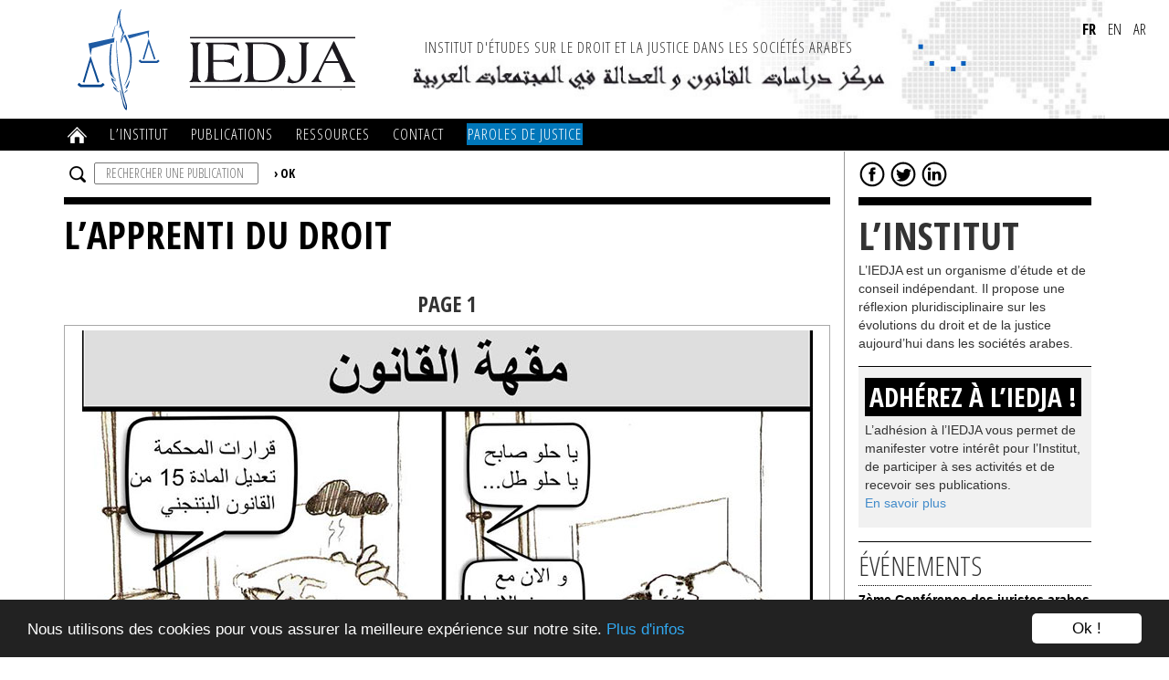

--- FILE ---
content_type: text/html; charset=UTF-8
request_url: https://iedja.org/lapprenti-du-droit/
body_size: 13669
content:
<!DOCTYPE html>
<!--[if IE 7]>
<html class="ie ie7" lang="fr-FR" prefix="og: http://ogp.me/ns#">
<![endif]-->
<!--[if IE 8]>
<html class="ie ie8" lang="fr-FR" prefix="og: http://ogp.me/ns#">
<![endif]-->
<!--[if !(IE 7) | !(IE 8) ]><!-->
<html lang="fr-FR" prefix="og: http://ogp.me/ns#">
<!--<![endif]-->
<head>
	<meta name="viewport" content="width=device-width" />
    <meta http-equiv="content-type" content="text/html"; charset="UTF-8">

    <script>var __adobewebfontsappname__ = "code"</script>
<script src="https://use.edgefonts.net/share-regular:n4,i4,n7,i7:all.js"></script>
     
<script>
  (function(i,s,o,g,r,a,m){i['GoogleAnalyticsObject']=r;i[r]=i[r]||function(){
  (i[r].q=i[r].q||[]).push(arguments)},i[r].l=1*new Date();a=s.createElement(o),
  m=s.getElementsByTagName(o)[0];a.async=1;a.src=g;m.parentNode.insertBefore(a,m)
  })(window,document,'script','//www.google-analytics.com/analytics.js','ga');

  ga('create', 'UA-49903216-1', 'iedja.org');
  ga('send', 'pageview');

</script>    
    
<title>L&#039;apprenti du Droit - IEDJA</title>
<meta name='robots' content='max-image-preview:large' />

<!-- This site is optimized with the Yoast SEO plugin v7.5.1 - https://yoast.com/wordpress/plugins/seo/ -->
<link rel="canonical" href="https://iedja.org/lapprenti-du-droit/" />
<meta property="og:locale" content="fr_FR" />
<meta property="og:type" content="article" />
<meta property="og:title" content="L&#039;apprenti du Droit - IEDJA" />
<meta property="og:url" content="https://iedja.org/lapprenti-du-droit/" />
<meta property="og:site_name" content="IEDJA" />
<meta property="article:publisher" content="https://www.facebook.com/InstitutIEDJA/" />
<script type='application/ld+json'>{"@context":"https:\/\/schema.org","@type":"Organization","url":"https:\/\/iedja.org\/","sameAs":["https:\/\/www.facebook.com\/InstitutIEDJA\/","https:\/\/www.linkedin.com\/company\/iedja\/","https:\/\/twitter.com\/InstitutIEDJA"],"@id":"https:\/\/iedja.org\/#organization","name":"IEDJA","logo":"https:\/\/iedja.org\/wp-content\/uploads\/2014\/01\/logo_v_iedja.png"}</script>
<!-- / Yoast SEO plugin. -->

<link rel='dns-prefetch' href='//fonts.googleapis.com' />
<link rel='dns-prefetch' href='//s.w.org' />
<link rel='stylesheet' id='wp-block-library-css'  href='https://iedja.org/wp-includes/css/dist/block-library/style.min.css?ver=b9b1959ec1404312a926f7921b8e603f' type='text/css' media='all' />
<style id='global-styles-inline-css' type='text/css'>
body{--wp--preset--color--black: #000000;--wp--preset--color--cyan-bluish-gray: #abb8c3;--wp--preset--color--white: #ffffff;--wp--preset--color--pale-pink: #f78da7;--wp--preset--color--vivid-red: #cf2e2e;--wp--preset--color--luminous-vivid-orange: #ff6900;--wp--preset--color--luminous-vivid-amber: #fcb900;--wp--preset--color--light-green-cyan: #7bdcb5;--wp--preset--color--vivid-green-cyan: #00d084;--wp--preset--color--pale-cyan-blue: #8ed1fc;--wp--preset--color--vivid-cyan-blue: #0693e3;--wp--preset--color--vivid-purple: #9b51e0;--wp--preset--gradient--vivid-cyan-blue-to-vivid-purple: linear-gradient(135deg,rgba(6,147,227,1) 0%,rgb(155,81,224) 100%);--wp--preset--gradient--light-green-cyan-to-vivid-green-cyan: linear-gradient(135deg,rgb(122,220,180) 0%,rgb(0,208,130) 100%);--wp--preset--gradient--luminous-vivid-amber-to-luminous-vivid-orange: linear-gradient(135deg,rgba(252,185,0,1) 0%,rgba(255,105,0,1) 100%);--wp--preset--gradient--luminous-vivid-orange-to-vivid-red: linear-gradient(135deg,rgba(255,105,0,1) 0%,rgb(207,46,46) 100%);--wp--preset--gradient--very-light-gray-to-cyan-bluish-gray: linear-gradient(135deg,rgb(238,238,238) 0%,rgb(169,184,195) 100%);--wp--preset--gradient--cool-to-warm-spectrum: linear-gradient(135deg,rgb(74,234,220) 0%,rgb(151,120,209) 20%,rgb(207,42,186) 40%,rgb(238,44,130) 60%,rgb(251,105,98) 80%,rgb(254,248,76) 100%);--wp--preset--gradient--blush-light-purple: linear-gradient(135deg,rgb(255,206,236) 0%,rgb(152,150,240) 100%);--wp--preset--gradient--blush-bordeaux: linear-gradient(135deg,rgb(254,205,165) 0%,rgb(254,45,45) 50%,rgb(107,0,62) 100%);--wp--preset--gradient--luminous-dusk: linear-gradient(135deg,rgb(255,203,112) 0%,rgb(199,81,192) 50%,rgb(65,88,208) 100%);--wp--preset--gradient--pale-ocean: linear-gradient(135deg,rgb(255,245,203) 0%,rgb(182,227,212) 50%,rgb(51,167,181) 100%);--wp--preset--gradient--electric-grass: linear-gradient(135deg,rgb(202,248,128) 0%,rgb(113,206,126) 100%);--wp--preset--gradient--midnight: linear-gradient(135deg,rgb(2,3,129) 0%,rgb(40,116,252) 100%);--wp--preset--duotone--dark-grayscale: url('#wp-duotone-dark-grayscale');--wp--preset--duotone--grayscale: url('#wp-duotone-grayscale');--wp--preset--duotone--purple-yellow: url('#wp-duotone-purple-yellow');--wp--preset--duotone--blue-red: url('#wp-duotone-blue-red');--wp--preset--duotone--midnight: url('#wp-duotone-midnight');--wp--preset--duotone--magenta-yellow: url('#wp-duotone-magenta-yellow');--wp--preset--duotone--purple-green: url('#wp-duotone-purple-green');--wp--preset--duotone--blue-orange: url('#wp-duotone-blue-orange');--wp--preset--font-size--small: 13px;--wp--preset--font-size--medium: 20px;--wp--preset--font-size--large: 36px;--wp--preset--font-size--x-large: 42px;}.has-black-color{color: var(--wp--preset--color--black) !important;}.has-cyan-bluish-gray-color{color: var(--wp--preset--color--cyan-bluish-gray) !important;}.has-white-color{color: var(--wp--preset--color--white) !important;}.has-pale-pink-color{color: var(--wp--preset--color--pale-pink) !important;}.has-vivid-red-color{color: var(--wp--preset--color--vivid-red) !important;}.has-luminous-vivid-orange-color{color: var(--wp--preset--color--luminous-vivid-orange) !important;}.has-luminous-vivid-amber-color{color: var(--wp--preset--color--luminous-vivid-amber) !important;}.has-light-green-cyan-color{color: var(--wp--preset--color--light-green-cyan) !important;}.has-vivid-green-cyan-color{color: var(--wp--preset--color--vivid-green-cyan) !important;}.has-pale-cyan-blue-color{color: var(--wp--preset--color--pale-cyan-blue) !important;}.has-vivid-cyan-blue-color{color: var(--wp--preset--color--vivid-cyan-blue) !important;}.has-vivid-purple-color{color: var(--wp--preset--color--vivid-purple) !important;}.has-black-background-color{background-color: var(--wp--preset--color--black) !important;}.has-cyan-bluish-gray-background-color{background-color: var(--wp--preset--color--cyan-bluish-gray) !important;}.has-white-background-color{background-color: var(--wp--preset--color--white) !important;}.has-pale-pink-background-color{background-color: var(--wp--preset--color--pale-pink) !important;}.has-vivid-red-background-color{background-color: var(--wp--preset--color--vivid-red) !important;}.has-luminous-vivid-orange-background-color{background-color: var(--wp--preset--color--luminous-vivid-orange) !important;}.has-luminous-vivid-amber-background-color{background-color: var(--wp--preset--color--luminous-vivid-amber) !important;}.has-light-green-cyan-background-color{background-color: var(--wp--preset--color--light-green-cyan) !important;}.has-vivid-green-cyan-background-color{background-color: var(--wp--preset--color--vivid-green-cyan) !important;}.has-pale-cyan-blue-background-color{background-color: var(--wp--preset--color--pale-cyan-blue) !important;}.has-vivid-cyan-blue-background-color{background-color: var(--wp--preset--color--vivid-cyan-blue) !important;}.has-vivid-purple-background-color{background-color: var(--wp--preset--color--vivid-purple) !important;}.has-black-border-color{border-color: var(--wp--preset--color--black) !important;}.has-cyan-bluish-gray-border-color{border-color: var(--wp--preset--color--cyan-bluish-gray) !important;}.has-white-border-color{border-color: var(--wp--preset--color--white) !important;}.has-pale-pink-border-color{border-color: var(--wp--preset--color--pale-pink) !important;}.has-vivid-red-border-color{border-color: var(--wp--preset--color--vivid-red) !important;}.has-luminous-vivid-orange-border-color{border-color: var(--wp--preset--color--luminous-vivid-orange) !important;}.has-luminous-vivid-amber-border-color{border-color: var(--wp--preset--color--luminous-vivid-amber) !important;}.has-light-green-cyan-border-color{border-color: var(--wp--preset--color--light-green-cyan) !important;}.has-vivid-green-cyan-border-color{border-color: var(--wp--preset--color--vivid-green-cyan) !important;}.has-pale-cyan-blue-border-color{border-color: var(--wp--preset--color--pale-cyan-blue) !important;}.has-vivid-cyan-blue-border-color{border-color: var(--wp--preset--color--vivid-cyan-blue) !important;}.has-vivid-purple-border-color{border-color: var(--wp--preset--color--vivid-purple) !important;}.has-vivid-cyan-blue-to-vivid-purple-gradient-background{background: var(--wp--preset--gradient--vivid-cyan-blue-to-vivid-purple) !important;}.has-light-green-cyan-to-vivid-green-cyan-gradient-background{background: var(--wp--preset--gradient--light-green-cyan-to-vivid-green-cyan) !important;}.has-luminous-vivid-amber-to-luminous-vivid-orange-gradient-background{background: var(--wp--preset--gradient--luminous-vivid-amber-to-luminous-vivid-orange) !important;}.has-luminous-vivid-orange-to-vivid-red-gradient-background{background: var(--wp--preset--gradient--luminous-vivid-orange-to-vivid-red) !important;}.has-very-light-gray-to-cyan-bluish-gray-gradient-background{background: var(--wp--preset--gradient--very-light-gray-to-cyan-bluish-gray) !important;}.has-cool-to-warm-spectrum-gradient-background{background: var(--wp--preset--gradient--cool-to-warm-spectrum) !important;}.has-blush-light-purple-gradient-background{background: var(--wp--preset--gradient--blush-light-purple) !important;}.has-blush-bordeaux-gradient-background{background: var(--wp--preset--gradient--blush-bordeaux) !important;}.has-luminous-dusk-gradient-background{background: var(--wp--preset--gradient--luminous-dusk) !important;}.has-pale-ocean-gradient-background{background: var(--wp--preset--gradient--pale-ocean) !important;}.has-electric-grass-gradient-background{background: var(--wp--preset--gradient--electric-grass) !important;}.has-midnight-gradient-background{background: var(--wp--preset--gradient--midnight) !important;}.has-small-font-size{font-size: var(--wp--preset--font-size--small) !important;}.has-medium-font-size{font-size: var(--wp--preset--font-size--medium) !important;}.has-large-font-size{font-size: var(--wp--preset--font-size--large) !important;}.has-x-large-font-size{font-size: var(--wp--preset--font-size--x-large) !important;}
</style>
<link rel='stylesheet' id='contact-form-7-css'  href='https://iedja.org/wp-content/plugins/contact-form-7/includes/css/styles.css?ver=5.0.2' type='text/css' media='all' />
<link rel='stylesheet' id='rm_theme_matchmytheme-css'  href='https://iedja.org/wp-content/plugins/custom-registration-form-builder-with-submission-manager/public/css/theme_rm_matchmytheme.css?ver=%203.8.3.2' type='text/css' media='all' />
<link rel='stylesheet' id='RegistrationMagic-css'  href='https://iedja.org/wp-content/plugins/custom-registration-form-builder-with-submission-manager/public/css/style_rm_front_end.css?ver=%203.8.3.2' type='text/css' media='all' />
<link rel='stylesheet' id='mobile.nav.frontend.css-css'  href='https://iedja.org/wp-content/plugins/mobile-nav-latest/css/mobile.nav.frontend.css?ver=b9b1959ec1404312a926f7921b8e603f' type='text/css' media='all' />
<link rel='stylesheet' id='parent-style-css'  href='https://iedja.org/wp-content/themes/th_iedja/style.css?ver=b9b1959ec1404312a926f7921b8e603f' type='text/css' media='all' />
<link rel='stylesheet' id='font-css'  href='https://fonts.googleapis.com/css?family=Open+Sans+Condensed:300,700' type='text/css' media='screen' />
<link rel='stylesheet' id='bootstrap-styles-css'  href='https://iedja.org/wp-content/themes/th_iedja/bootstrap/css/bootstrap.min.css' type='text/css' media='screen' />
<link rel='stylesheet' id='theme-styles-css'  href='https://iedja.org/wp-content/themes/th_iedja_2017/style.css' type='text/css' media='all' />
<link rel='stylesheet' id='decent-comments-widget-css'  href='https://iedja.org/wp-content/plugins/decent-comments/css/decent-comments-widget.css' type='text/css' media='all' />
<script type='text/javascript' src='https://iedja.org/wp-includes/js/jquery/jquery.js?ver=3.6.0' id='jquery-core-js'></script>
<script type='text/javascript' src='https://iedja.org/wp-includes/js/jquery/jquery-migrate.min.js?ver=3.3.2' id='jquery-migrate-js'></script>
<script type='text/javascript' src='https://iedja.org/wp-includes/js/jquery/ui/core.min.js?ver=1.13.1' id='jquery-ui-core-js'></script>
<script type='text/javascript' src='https://iedja.org/wp-includes/js/jquery/ui/mouse.min.js?ver=1.13.1' id='jquery-ui-mouse-js'></script>
<script type='text/javascript' src='https://iedja.org/wp-includes/js/jquery/ui/sortable.min.js?ver=1.13.1' id='jquery-ui-sortable-js'></script>
<script type='text/javascript' src='https://iedja.org/wp-includes/js/jquery/ui/tabs.min.js?ver=1.13.1' id='jquery-ui-tabs-js'></script>
<script type='text/javascript' src='https://iedja.org/wp-includes/js/jquery/ui/datepicker.min.js?ver=1.13.1' id='jquery-ui-datepicker-js'></script>
<script type='text/javascript' id='jquery-ui-datepicker-js-after'>
jQuery(function(jQuery){jQuery.datepicker.setDefaults({"closeText":"Fermer","currentText":"Aujourd\u2019hui","monthNames":["janvier","f\u00e9vrier","mars","avril","mai","juin","juillet","ao\u00fbt","septembre","octobre","novembre","d\u00e9cembre"],"monthNamesShort":["Jan","F\u00e9v","Mar","Avr","Mai","Juin","Juil","Ao\u00fbt","Sep","Oct","Nov","D\u00e9c"],"nextText":"Suivant","prevText":"Pr\u00e9c\u00e9dent","dayNames":["dimanche","lundi","mardi","mercredi","jeudi","vendredi","samedi"],"dayNamesShort":["dim","lun","mar","mer","jeu","ven","sam"],"dayNamesMin":["D","L","M","M","J","V","S"],"dateFormat":"MM yy","firstDay":1,"isRTL":false});});
</script>
<script type='text/javascript' src='https://iedja.org/wp-includes/js/jquery/ui/effect.min.js?ver=1.13.1' id='jquery-effects-core-js'></script>
<script type='text/javascript' src='https://iedja.org/wp-includes/js/jquery/ui/effect-slide.min.js?ver=1.13.1' id='jquery-effects-slide-js'></script>
<script type='text/javascript' id='rm_front-js-extra'>
/* <![CDATA[ */
var rm_ajax = {"url":"https:\/\/iedja.org\/wp-admin\/admin-ajax.php","gmap_api":null};
/* ]]> */
</script>
<script type='text/javascript' src='https://iedja.org/wp-content/plugins/custom-registration-form-builder-with-submission-manager/public/js/script_rm_front.js?ver=%203.8.3.2' id='rm_front-js'></script>
<script type='text/javascript' src='https://iedja.org/wp-content/plugins/mobile-nav-latest/js/jquery.transit.min.js?ver=b9b1959ec1404312a926f7921b8e603f' id='jquery.transit-js'></script>
<script type='text/javascript' src='https://iedja.org/wp-content/plugins/mobile-nav-latest/js/jquery.touchwipe.min.js?ver=b9b1959ec1404312a926f7921b8e603f' id='touchwipe-js'></script>
<script type='text/javascript' src='https://iedja.org/wp-content/plugins/mobile-nav-latest/js/jquery.sidr.js?ver=b9b1959ec1404312a926f7921b8e603f' id='sidr-js'></script>
<script type='text/javascript' src='https://iedja.org/wp-content/plugins/mobile-nav-latest/js/mobile.nav.frontend.js?ver=b9b1959ec1404312a926f7921b8e603f' id='mobile.nav.frontend.js-js'></script>
<script type='text/javascript' id='menu-mobile-js-extra'>
/* <![CDATA[ */
var object_name = {"templateUrl":"https:\/\/iedja.org\/wp-content\/themes\/th_iedja_2017"};
/* ]]> */
</script>
<script type='text/javascript' src='https://iedja.org/wp-content/themes/th_iedja/js/slidepanel.js?ver=b9b1959ec1404312a926f7921b8e603f' id='menu-mobile-js'></script>
<script type='text/javascript' src='https://iedja.org/wp-content/themes/th_iedja/js/html5.js?ver=b9b1959ec1404312a926f7921b8e603f' id='html5-js'></script>
<script type='text/javascript' src='https://iedja.org/wp-content/themes/th_iedja/js/imagesloaded.pkgd.min.js?ver=b9b1959ec1404312a926f7921b8e603f' id='img-loaded-js'></script>
<link rel="https://api.w.org/" href="https://iedja.org/wp-json/" /><link rel="alternate" type="application/json" href="https://iedja.org/wp-json/wp/v2/pages/8" /><link rel="alternate" type="application/json+oembed" href="https://iedja.org/wp-json/oembed/1.0/embed?url=https%3A%2F%2Fiedja.org%2Flapprenti-du-droit%2F" />
<link rel="alternate" type="text/xml+oembed" href="https://iedja.org/wp-json/oembed/1.0/embed?url=https%3A%2F%2Fiedja.org%2Flapprenti-du-droit%2F&#038;format=xml" />
		<style id="sdrn_css" type="text/css" >
			/* apply appearance settings */
			#sdrn_bar {
				background: #0a3b81;
			}
			#sdrn_bar .menu_title, #sdrn_bar .sdrn_icon_menu {
				color: #ffffff;
			}
			#sdrn_bar .sdrn_ic span {
				background: #ffffff;
			}
			#sdrn_menu {
				background: #ffffff!important;
			}
			#sdrn_menu.sdrn_levels ul li {
				border-bottom:1px solid #cccccc;
				border-top:1px solid #cccccc;
			}
			#sdrn_menu ul li a {
				color: #0a3b81;
			}
			#sdrn_menu ul li a:hover {
				color: #054cb1;
			}
			#sdrn_menu.sdrn_levels a.sdrn_parent_item {
				border-left:1px solid #cccccc;
			}
			#sdrn_menu .sdrn_icon_par {
				color: #0a3b81;
			}
			#sdrn_menu .sdrn_icon_par:hover {
				color: #054cb1;
			}
			#sdrn_menu.sdrn_levels ul li ul {
				border-top:1px solid #cccccc;
			}

			#sdrn_s {
				color: #0a3b81;
				border:1px solid #696969;
				background: #565656			}
			
			#sdrn_searchsubmit {
				color: #0a3b81;
			}

			#sdrn_menu  .sdrn_searchsubmit_ic:before {
				color: #0a3b81;
			}

							#sdrn_menu, #sdrn_menu ul, #sdrn_menu li {
					border-bottom:none!important;
				}
				#sdrn_menu.sdrn_levels > ul {
					border-bottom:1px solid #cccccc!important;
				}
				.sdrn_no_border_bottom {
					border-bottom:none!important;
				}
				#sdrn_menu.sdrn_levels ul li ul {
					border-top:none!important;
				}
				
			
			
			
							#sdrn_bar .sdrn_ic {
					float: right!important;
					margin-right:0px!important;
				}
				#sdrn_bar .bar_logo {
					pading-left: 0px;
				}
			

			/* show the bar and hide othere navigation elements */
			@media only screen and (max-width: 961px) {
				 html { padding-top: 42px!important; } 				 #sdrn_wrapper { padding-top: 42px!important; } 				#sdrn_bar { display: block!important; }
				 { display:none!important; }			}
			/* hide the bar & the menu */
			@media only screen and (min-width: 962px) {
			}



			/***************************************************/
			/*                                                 */
			/*       css3 animation (if enabled)               */
			/*                                                 */
			/***************************************************/
							#sdrn_wrapper {
				    position: relative!important;
				    z-index: 2;
				    -webkit-backface-visibility: hidden;
				    -moz-backface-visibility:    hidden;
				    -ms-backface-visibility:     hidden;
				    transition: -webkit-transform .3s ease;
				    transition: -moz-transform .3s ease;
				    transition: -o-transform .3s ease;
				    transition: -ms-transform .3s ease;
				    transition: transform .3s ease;
				    
				    -webkit-transform: translate3d(0px, 0, 0);
    				-moz-transform: translate3d(0px, 0, 0);
   					-o-transform: translate3d(0px, 0, 0);
    				-ms-transform: translate3d(0px, 0, 0);
    				transform: translate3d(0px, 0, 0);
				}
				#sdrn_menu {
					display: none;
				}
				#sdrn_menu.left.sdrn_css3 {
				    width: 80%;
				    z-index: 1;
				}
				#sdrn_menu.right.sdrn_css3 {
				    width: 80%;
				    z-index: 1;
				    right:0px;
				}
				body.sdrn_css3.menu_is_opened #sdrn_wrapper, .fixed_animation_moved  {
					overflow-x: hidden!important;
				    				    				}
				body.sdrn_css3 {
					overflow-x:hidden!important;
				}
				
		</style>
		<script type="text/javascript">
(function(url){
	if(/(?:Chrome\/26\.0\.1410\.63 Safari\/537\.31|WordfenceTestMonBot)/.test(navigator.userAgent)){ return; }
	var addEvent = function(evt, handler) {
		if (window.addEventListener) {
			document.addEventListener(evt, handler, false);
		} else if (window.attachEvent) {
			document.attachEvent('on' + evt, handler);
		}
	};
	var removeEvent = function(evt, handler) {
		if (window.removeEventListener) {
			document.removeEventListener(evt, handler, false);
		} else if (window.detachEvent) {
			document.detachEvent('on' + evt, handler);
		}
	};
	var evts = 'contextmenu dblclick drag dragend dragenter dragleave dragover dragstart drop keydown keypress keyup mousedown mousemove mouseout mouseover mouseup mousewheel scroll'.split(' ');
	var logHuman = function() {
		if (window.wfLogHumanRan) { return; }
		window.wfLogHumanRan = true;
		var wfscr = document.createElement('script');
		wfscr.type = 'text/javascript';
		wfscr.async = true;
		wfscr.src = url + '&r=' + Math.random();
		(document.getElementsByTagName('head')[0]||document.getElementsByTagName('body')[0]).appendChild(wfscr);
		for (var i = 0; i < evts.length; i++) {
			removeEvent(evts[i], logHuman);
		}
	};
	for (var i = 0; i < evts.length; i++) {
		addEvent(evts[i], logHuman);
	}
})('//iedja.org/?wordfence_lh=1&hid=514CB8BFACAA7AD84730011BA6895A8D');
</script><!-- <meta name="NextGEN" version="3.0.1" /> -->
<link rel="icon" href="https://iedja.org/wp-content/uploads/2017/11/cropped-favicon_iedja-3-32x32.png" sizes="32x32" />
<link rel="icon" href="https://iedja.org/wp-content/uploads/2017/11/cropped-favicon_iedja-3-192x192.png" sizes="192x192" />
<link rel="apple-touch-icon" href="https://iedja.org/wp-content/uploads/2017/11/cropped-favicon_iedja-3-180x180.png" />
<meta name="msapplication-TileImage" content="https://iedja.org/wp-content/uploads/2017/11/cropped-favicon_iedja-3-270x270.png" />
<script language="javascript" type="text/javascript" src="https://iedja.org/wp-content/themes/th_iedja/js/masonry.pkgd.min.js"></script>
    <script language="javascript" type="text/javascript" src="https://iedja.org/wp-content/themes/th_iedja/js/imagesloaded.pkgd.min.js"></script>
    
    <!-- Load JS and start masonry -->
<script>
  jQuery(document).ready(function($){
 
    var $container = $('#ms-container').masonry();
   
    $container.imagesLoaded( function(){
      $container.masonry({
          singleMode: true
      });
    });
   
  });
</script>
    

<link rel='stylesheet' id='ngg_trigger_buttons-css'  href='https://iedja.org/wp-content/plugins/nextgen-gallery/products/photocrati_nextgen/modules/nextgen_gallery_display/static/trigger_buttons.min.css?ver=3.0.1' type='text/css' media='all' />
<link rel='stylesheet' id='fancybox-0-css'  href='https://iedja.org/wp-content/plugins/nextgen-gallery/products/photocrati_nextgen/modules/lightbox/static/fancybox/jquery.fancybox-1.3.4.min.css?ver=3.0.1' type='text/css' media='all' />
<link rel='stylesheet' id='fontawesome-css'  href='https://iedja.org/wp-content/plugins/nextgen-gallery/products/photocrati_nextgen/modules/nextgen_gallery_display/static/fontawesome/font-awesome.min.css?ver=4.6.1' type='text/css' media='all' />
<link rel='stylesheet' id='nextgen_basic_imagebrowser_style-css'  href='https://iedja.org/wp-content/plugins/nextgen-gallery/products/photocrati_nextgen/modules/nextgen_basic_imagebrowser/static/style.min.css?ver=3.0.1' type='text/css' media='all' />
<link rel='stylesheet' id='nggallery-css'  href='https://iedja.org/wp-content/ngg_styles/nggallery.css?ver=3.0.1' type='text/css' media='all' />
</head>

<body class="lang-fr">
    <div id="page">
        
        <header id="top-mobile">
            
            <div id="toggle" class="col-xs-2">
                <img src="https://iedja.org/wp-content/themes/th_iedja/images/menu.png" alt="Show" />
            </div>
            <div id="popout">
                <div class="menu-menu-mobile-fr-container"><ul id="menu-menu-mobile-fr" class="nav-mobile"><li id="menu-item-711" class="menu-item menu-item-type-custom menu-item-object-custom menu-item-home menu-item-711"><a href="https://iedja.org/">Accueil</a></li>
<li id="menu-item-701" class="menu-item menu-item-type-post_type menu-item-object-page menu-item-has-children menu-item-701"><a href="https://iedja.org/linstitut/">L&#8217;institut</a>
<ul class="sub-menu">
	<li id="menu-item-714" class="menu-item menu-item-type-post_type menu-item-object-page menu-item-714"><a href="https://iedja.org/linstitut/missions/">Missions</a></li>
	<li id="menu-item-705" class="menu-item menu-item-type-post_type menu-item-object-page menu-item-705"><a href="https://iedja.org/linstitut/gouvernance/">Gouvernance</a></li>
	<li id="menu-item-2377" class="menu-item menu-item-type-post_type menu-item-object-page menu-item-2377"><a href="https://iedja.org/linstitut/lequipe-permanente/">L&#8217;équipe</a></li>
	<li id="menu-item-703" class="menu-item menu-item-type-post_type menu-item-object-page menu-item-703"><a href="https://iedja.org/chercheurs-associes/">Chercheurs associés</a></li>
	<li id="menu-item-702" class="menu-item menu-item-type-post_type menu-item-object-page menu-item-702"><a href="https://iedja.org/devenir-adherent/">Devenir adhérent</a></li>
	<li id="menu-item-2378" class="menu-item menu-item-type-post_type menu-item-object-page menu-item-2378"><a href="https://iedja.org/nos-partenaires/">Nos partenaires</a></li>
</ul>
</li>
<li id="menu-item-721" class="menu-item menu-item-type-custom menu-item-object-custom menu-item-has-children menu-item-721"><a href="#">Publications</a>
<ul class="sub-menu">
	<li id="menu-item-2345" class="menu-item menu-item-type-post_type menu-item-object-page menu-item-2345"><a href="https://iedja.org/programmes-de-recherche/">Programmes de recherche</a></li>
	<li id="menu-item-2346" class="menu-item menu-item-type-taxonomy menu-item-object-category menu-item-2346"><a href="https://iedja.org/category/actualites/">Actualités</a></li>
	<li id="menu-item-2348" class="menu-item menu-item-type-taxonomy menu-item-object-category menu-item-2348"><a href="https://iedja.org/category/evenements/">Événements</a></li>
	<li id="menu-item-719" class="menu-item menu-item-type-taxonomy menu-item-object-category menu-item-719"><a href="https://iedja.org/category/points-de-vue/">Points de vue</a></li>
	<li id="menu-item-2347" class="menu-item menu-item-type-taxonomy menu-item-object-category menu-item-2347"><a href="https://iedja.org/category/fiches-pays/">Fiches Pays</a></li>
</ul>
</li>
<li id="menu-item-722" class="menu-item menu-item-type-custom menu-item-object-custom menu-item-has-children menu-item-722"><a href="#">Ressources</a>
<ul class="sub-menu">
	<li id="menu-item-2349" class="menu-item menu-item-type-post_type menu-item-object-page menu-item-2349"><a href="https://iedja.org/ressources/par-theme/">Par thème</a></li>
	<li id="menu-item-2350" class="menu-item menu-item-type-post_type menu-item-object-page menu-item-2350"><a href="https://iedja.org/ressources/par-pays/">Par pays</a></li>
	<li id="menu-item-707" class="menu-item menu-item-type-post_type menu-item-object-page menu-item-707"><a href="https://iedja.org/ressources/bibliographie/">Bibliographie</a></li>
	<li id="menu-item-710" class="menu-item menu-item-type-post_type menu-item-object-page menu-item-710"><a href="https://iedja.org/ressources/liens-utiles/">Liens utiles</a></li>
</ul>
</li>
<li id="menu-item-699" class="menu-item menu-item-type-post_type menu-item-object-page menu-item-has-children menu-item-699"><a href="https://iedja.org/paroles-de-justice/">Paroles de Justice</a>
<ul class="sub-menu">
	<li id="menu-item-697" class="menu-item menu-item-type-post_type menu-item-object-page menu-item-697"><a href="https://iedja.org/inscription/">Inscription</a></li>
	<li id="menu-item-698" class="menu-item menu-item-type-post_type menu-item-object-page menu-item-698"><a href="https://iedja.org/rm_login/">Connexion</a></li>
	<li id="menu-item-724" class="menu-item menu-item-type-taxonomy menu-item-object-theme menu-item-724"><a href="https://iedja.org/theme/acces-au-droit-et-a-la-justice/">L’accès au droit et à la justice</a></li>
	<li id="menu-item-726" class="menu-item menu-item-type-taxonomy menu-item-object-theme menu-item-726"><a href="https://iedja.org/theme/les-operateurs-internationaux-et-la-justice/">Les opérateurs internationaux et la justice</a></li>
	<li id="menu-item-725" class="menu-item menu-item-type-taxonomy menu-item-object-theme menu-item-725"><a href="https://iedja.org/theme/droit-commercial-et-pratique-des-affaires-internationales/">Droit commercial et pratique des affaires internationales</a></li>
	<li id="menu-item-723" class="menu-item menu-item-type-taxonomy menu-item-object-theme menu-item-723"><a href="https://iedja.org/theme/rendre-justice/">Rendre justice</a></li>
</ul>
</li>
<li id="menu-item-712" class="menu-item menu-item-type-post_type menu-item-object-page menu-item-712"><a href="https://iedja.org/contact/">Contact</a></li>
</ul></div>            </div>
            <div class="top-title" class="col-xs-8">
                Menu            </div>
            
        </header>
        
        <header class="row">
            
                <nav id="lang"><div class="menu-menu-langues-container"><ul id="menu-menu-langues" class="menu"><li id="menu-item-2167-fr" class="lang-item lang-item-67 lang-item-fr lang-item-first current-lang menu-item menu-item-type-custom menu-item-object-custom menu-item-2167-fr"><a href="https://iedja.org/lapprenti-du-droit/" hreflang="fr-FR" lang="fr-FR">FR</a></li>
<li id="menu-item-2167-en" class="lang-item lang-item-109 lang-item-en no-translation menu-item menu-item-type-custom menu-item-object-custom menu-item-2167-en"><a href="https://iedja.org/en/" hreflang="en-GB" lang="en-GB">EN</a></li>
<li id="menu-item-2167-ar" class="lang-item lang-item-113 lang-item-ar no-translation menu-item menu-item-type-custom menu-item-object-custom menu-item-2167-ar"><a href="https://iedja.org/ar/" hreflang="ar" lang="ar">AR</a></li>
</ul></div></nav>
            
            
            <div id="header-top" class="container">
                                
                <div class="logo col-xs-12 col-sm-4 col-md-4 col-lg-4">
                    <a href="https://iedja.org" title="Accueil">
                        <img src="https://iedja.org/wp-content/themes/th_iedja/images/logo_iedja.png" alt="Logo IEDJA" >
                    </a>
                </div>
                <div class="desc col-xs-12 col-sm-8 col-md-8 col-lg-8">Institut d&#039;Études sur le Droit et la Justice dans les sociétés Arabes</div>
                
            </div>
            
            
            <div id="menu">
                <div class="container">
                    <nav id="menu-top" class="col-xs-11 col-sm-11 col-md-11 col-lg-11" role="navigation">
                    <div class="menu-menu-principal-container"><ul id="menu-menu-principal" class="menu"><li id="menu-item-455" class="home-link-icon menu-item menu-item-type-custom menu-item-object-custom menu-item-home menu-item-455"><a title="Accueil" href="https://iedja.org">Accueil</a></li>
<li id="menu-item-221" class="menu-item menu-item-type-post_type menu-item-object-page menu-item-has-children menu-item-221"><a href="https://iedja.org/linstitut/">L&#8217;institut</a>
<ul class="sub-menu">
	<li id="menu-item-83" class="menu-item menu-item-type-post_type menu-item-object-page menu-item-83"><a href="https://iedja.org/linstitut/missions/">Missions</a></li>
	<li id="menu-item-82" class="menu-item menu-item-type-post_type menu-item-object-page menu-item-82"><a href="https://iedja.org/linstitut/gouvernance/">Gouvernance</a></li>
	<li id="menu-item-2258" class="menu-item menu-item-type-post_type menu-item-object-page menu-item-2258"><a href="https://iedja.org/linstitut/lequipe-permanente/">L&#8217;équipe</a></li>
	<li id="menu-item-80" class="menu-item menu-item-type-post_type menu-item-object-page menu-item-80"><a href="https://iedja.org/chercheurs-associes/">Chercheurs associés</a></li>
	<li id="menu-item-79" class="menu-item menu-item-type-post_type menu-item-object-page menu-item-79"><a href="https://iedja.org/devenir-adherent/">Devenir adhérent</a></li>
	<li id="menu-item-861" class="menu-item menu-item-type-post_type menu-item-object-page menu-item-861"><a href="https://iedja.org/nos-partenaires/">Nos partenaires</a></li>
</ul>
</li>
<li id="menu-item-928" class="menu-item menu-item-type-post_type menu-item-object-page menu-item-has-children menu-item-928"><a href="https://iedja.org/publications/">Publications</a>
<ul class="sub-menu">
	<li id="menu-item-2289" class="menu-item menu-item-type-post_type menu-item-object-page menu-item-2289"><a href="https://iedja.org/programmes-de-recherche/">Programmes de recherche</a></li>
	<li id="menu-item-1336" class="menu-item menu-item-type-taxonomy menu-item-object-category menu-item-1336"><a href="https://iedja.org/category/actualites/">Actualités</a></li>
	<li id="menu-item-15" class="menu-item menu-item-type-taxonomy menu-item-object-category menu-item-15"><a href="https://iedja.org/category/evenements/">Événements</a></li>
	<li id="menu-item-17" class="menu-item menu-item-type-taxonomy menu-item-object-category menu-item-17"><a href="https://iedja.org/category/points-de-vue/">Points de vue</a></li>
	<li id="menu-item-1300" class="menu-item menu-item-type-taxonomy menu-item-object-category menu-item-1300"><a href="https://iedja.org/category/fiches-pays/">Fiches Pays</a></li>
</ul>
</li>
<li id="menu-item-101" class="menu-item menu-item-type-custom menu-item-object-custom menu-item-has-children menu-item-101"><a href="https://iedja.org/ressources/">Ressources</a>
<ul class="sub-menu">
	<li id="menu-item-785" class="menu-item menu-item-type-post_type menu-item-object-page menu-item-has-children menu-item-785"><a href="https://iedja.org/ressources/par-theme/">Par thème</a>
	<ul class="sub-menu">
		<li id="menu-item-795" class="menu-item menu-item-type-post_type menu-item-object-page menu-item-795"><a href="https://iedja.org/ressources/par-theme/droit-penal/">Droit pénal</a></li>
		<li id="menu-item-805" class="menu-item menu-item-type-post_type menu-item-object-page menu-item-805"><a href="https://iedja.org/ressources/par-theme/droit-commercial/">Droit commercial</a></li>
		<li id="menu-item-827" class="menu-item menu-item-type-post_type menu-item-object-page menu-item-827"><a href="https://iedja.org/ressources/par-theme/droit-civil/">Droit civil</a></li>
		<li id="menu-item-826" class="menu-item menu-item-type-post_type menu-item-object-page menu-item-826"><a href="https://iedja.org/ressources/par-theme/statut-personnel/">Statut Personnel</a></li>
		<li id="menu-item-831" class="menu-item menu-item-type-post_type menu-item-object-page menu-item-831"><a href="https://iedja.org/ressources/par-theme/constitutions/">Droit constitutionnel</a></li>
		<li id="menu-item-841" class="menu-item menu-item-type-post_type menu-item-object-page menu-item-841"><a href="https://iedja.org/ressources/par-theme/droit-administratif/">Droit administratif</a></li>
		<li id="menu-item-840" class="menu-item menu-item-type-post_type menu-item-object-page menu-item-840"><a href="https://iedja.org/ressources/par-theme/droit-international-public/">Droit international public</a></li>
		<li id="menu-item-839" class="menu-item menu-item-type-post_type menu-item-object-page menu-item-839"><a href="https://iedja.org/ressources/par-theme/droit-international-prive/">Droit international privé</a></li>
	</ul>
</li>
	<li id="menu-item-779" class="menu-item menu-item-type-post_type menu-item-object-page menu-item-has-children menu-item-779"><a href="https://iedja.org/ressources/par-pays/">Par pays</a>
	<ul class="sub-menu">
		<li id="menu-item-780" class="menu-item menu-item-type-post_type menu-item-object-page menu-item-780"><a href="https://iedja.org/ressources/par-pays/algerie/">Algérie</a></li>
		<li id="menu-item-1196" class="menu-item menu-item-type-post_type menu-item-object-page menu-item-1196"><a href="https://iedja.org/ressources/par-pays/arabie-saoudite/">Arabie Saoudite</a></li>
		<li id="menu-item-807" class="menu-item menu-item-type-post_type menu-item-object-page menu-item-807"><a href="https://iedja.org/ressources/par-pays/egypte/">Egypte</a></li>
		<li id="menu-item-1037" class="menu-item menu-item-type-post_type menu-item-object-page menu-item-1037"><a href="https://iedja.org/ressources/par-pays/emirats-arabes-unis/">Emirats Arabes Unis</a></li>
		<li id="menu-item-811" class="menu-item menu-item-type-post_type menu-item-object-page menu-item-811"><a href="https://iedja.org/ressources/par-pays/irak/">Irak</a></li>
		<li id="menu-item-1195" class="menu-item menu-item-type-post_type menu-item-object-page menu-item-1195"><a href="https://iedja.org/ressources/par-pays/jordanie/">Jordanie</a></li>
		<li id="menu-item-1010" class="menu-item menu-item-type-post_type menu-item-object-page menu-item-1010"><a href="https://iedja.org/ressources/par-pays/liban/">Liban</a></li>
		<li id="menu-item-1201" class="menu-item menu-item-type-post_type menu-item-object-page menu-item-1201"><a href="https://iedja.org/ressources/par-pays/libye/">Libye</a></li>
		<li id="menu-item-1013" class="menu-item menu-item-type-post_type menu-item-object-page menu-item-1013"><a href="https://iedja.org/ressources/par-pays/maroc/">Maroc</a></li>
		<li id="menu-item-1206" class="menu-item menu-item-type-post_type menu-item-object-page menu-item-1206"><a href="https://iedja.org/ressources/par-pays/palestine/">Palestine</a></li>
		<li id="menu-item-896" class="menu-item menu-item-type-post_type menu-item-object-page menu-item-896"><a href="https://iedja.org/ressources/par-pays/syrie/">Syrie</a></li>
		<li id="menu-item-806" class="menu-item menu-item-type-post_type menu-item-object-page menu-item-806"><a href="https://iedja.org/ressources/par-pays/tunisie/">Tunisie</a></li>
	</ul>
</li>
	<li id="menu-item-211" class="menu-item menu-item-type-post_type menu-item-object-page menu-item-211"><a href="https://iedja.org/ressources/bibliographie/">Bibliographie</a></li>
	<li id="menu-item-180" class="menu-item menu-item-type-post_type menu-item-object-page menu-item-180"><a href="https://iedja.org/ressources/liens-utiles/">Liens utiles</a></li>
</ul>
</li>
<li id="menu-item-12" class="menu-item menu-item-type-post_type menu-item-object-page menu-item-12"><a href="https://iedja.org/contact/">Contact</a></li>
<li id="menu-item-730" class="debat menu-item menu-item-type-post_type menu-item-object-page menu-item-730"><a href="https://iedja.org/paroles-de-justice/">Paroles de Justice</a></li>
</ul></div></nav>
                </div>    
            </div>
        </header>
<section class="container">

    <section id="content" class="home col-xs-12 col-sm-9 col-md-9 col-lg-9">
        <div id="search" class="content-top row"><form role="search" method="get" class="search-form" action="https://iedja.org/">
	<label>
        <img src="https://iedja.org/wp-content/themes/th_iedja/images/search.png" alt="Search">
		<input type="search" class="search-field" placeholder="Rechercher une publication" value="" name="s" title="Rechercher" />
	</label>
	<input type="submit" class="search-submit" value="&rsaquo; OK" />
</form>
</div>
        <div class="filet"></div>
        
	 
    <article class="single row">
        <h1 class="post-title row">
            L&#8217;apprenti du Droit        </h1>
        
        <div class="single-content"><p>	<div class='ngg-imagebrowser' id='ngg-imagebrowser-486-8' data-nextgen-gallery-id="486">

    <h3>Page 1</h3>

		<div id="ngg-image-0" class="pic" >
        <a href='https://iedja.org/wp-content/gallery/apprenti/apprenti_droit_1.jpg'
           title=' '
           data-src="https://iedja.org/wp-content/gallery/apprenti/apprenti_droit_1.jpg"
           data-thumbnail="https://iedja.org/wp-content/gallery/apprenti/thumbs/thumbs_apprenti_droit_1.jpg"
           data-image-id="1"
           data-title="Page 1"
           data-description=" "
           class="ngg-fancybox" rel="486">
            <img title='Page 1'
                 alt='Page 1'
                 src='https://iedja.org/wp-content/gallery/apprenti/apprenti_droit_1.jpg'/>
        </a>
	  </div> 

    <div class='ngg-imagebrowser-nav'>

        <div class='back'>
            <a class='ngg-browser-prev'
               id='ngg-prev-2'
               href='https://iedja.org/lapprenti-du-droit/nggallery/image/apprenti_droit_2/'>
                &#9668; Retour            </a>
        </div>

        <div class='next'>
            <a class='ngg-browser-next'
               id='ngg-next-2'
               href='https://iedja.org/lapprenti-du-droit/nggallery/image/apprenti_droit_2/'>
                Suivant                &#9658;
            </a>
        </div>

        <div class='counter'>
            Image 1 parmi 2        </div>

        <div class='ngg-imagebrowser-desc'>
            <p>
                             </p>
        </div>

    </div>

</div>
<script type='text/javascript'>
	jQuery(function($) {
		new NggPaginatedGallery('486', '.ngg-imagebrowser');
	});
</script></p>
</div>
            
    </article>
	
        
        
        
    </section>

    <section id="sidebar" class="col-xs-12 col-sm-3 col-md-3 col-lg-3"><div class="content-top row">
    <ul class="social row">
        <li><a href="https://www.facebook.com/InstitutIEDJA/" title="Facebook" target="_blank"><img src="https://iedja.org/wp-content/themes/th_iedja/images/facebook.svg" alt="Lien Facebook"></a></li>
        <li><a href="https://twitter.com/InstitutIEDJA" title="Twitter" target="_blank"><img src="https://iedja.org/wp-content/themes/th_iedja/images/twitter.svg" alt="Lien Twitter"></a></li>
        <li><a href="https://www.linkedin.com/company/iedja/" title="LinkedIn" target="_blank"><img src="https://iedja.org/wp-content/themes/th_iedja/images/linkedin.svg" alt="Lien Linkedin"></a></li>
    </ul>
</div>    
<div class="filet"></div>
<aside id="text-2" class="widget widget_text"><h1 class="widget-title">L&#8217;institut</h1>			<div class="textwidget"><p>L&#8217;IEDJA est un organisme d’étude et de conseil indépendant. Il propose une réflexion pluridisciplinaire sur les évolutions du droit et de la justice aujourd’hui dans les sociétés arabes.</p>
</div>
		</aside><aside id="text-3" class="widget widget_text"><h1 class="widget-title">Adhérez à l&#8217;IEDJA !</h1>			<div class="textwidget"><p>L&#8217;adhésion à l&#8217;IEDJA vous permet de manifester votre intérêt pour l&#8217;Institut, de participer à ses activités et de recevoir ses publications.<br />
<a href="http://iedja.org/linstitut/devenir-adherent/">En savoir plus</a></p>
</div>
		</aside><aside id="ak_featured_post_widget-2" class="widget widget_ak_featured_post_widget"><h1 class="widget-title">Événements</h1><ul class="ak_featured_post_ul"><a href="https://iedja.org/7eme-conference-des-juristes-arabes-francophones-francophiles-contenu-et-evolutions-du-droit-francais-des-suretes-dans-un-contexte-national-et-international/">
					<li>
							7ème Conférence des juristes arabes francophones/francophiles: &#8220;Contenu et évolutions du droit français des sûretés dans un contexte national et international&#8221;- Bahreïn, 23 et 24 juin 2023 (possibilité de Zoom)							<br style="clear:both;" />
						<p>Nous avons le plaisir de partager avec vous le programme de la 7e Conférence des juristes arabes francophones/francophiles sur le thème : « Contenu et évolutions du droit français des sûretés dans un contexte national et international » que nous organisons en partenariat avec l’Institut d’Études Judiciaires et Juridiques de Bahreïn (JLSI) et la Faculté de Droit [&hellip;]</p>
					</li></a>
				<a href="https://iedja.org/colloque-international-sur-la-reforme-de-la-justice-dans-les-pays-arabes-rabat-21-22-juin-2023/">
					<li>
							Colloque international sur la réforme de la justice dans les pays arabes. Rabat, 21-22 juin 2023 							<br style="clear:both;" />
						<p>Nous coorganisons le colloque international sur &#8220;La réforme de la justice dans les pays arabes&#8221; avec La&nbsp;Clinique De Droit&nbsp;de l’Université Mohammed V &#8211; faculté des Sciences Juridiques, Economiques Sociales-Agdal (FSJES Agdal) et en partenariat avec le&nbsp;| CSPJ | Conseil Supérieur Du Pouvoir Judiciaire&nbsp;marocain&nbsp;, le&nbsp;Ministère de la Justice Maroc, l’Institut Supérieur de la Magistrature marocain et [&hellip;]</p>
					</li></a>
				<a href="https://iedja.org/la-6eme-conference-des-juristes-arabes-francophones-sur-le-theme-de-la-lutte-contre-la-corruption-dans-les-pays-arabes-28-11-2022/">
					<li>
							La 6ème Conférence des juristes arabes francophones sur le thème de &#8220;La lutte contre la corruption dans les pays arabes&#8221; 28/11/2022							<br style="clear:both;" />
						<p>L&#8217;IEDJA a le plaisir de partager le programme de la visioconférence organisée le 28 novembre 2022 sur ZOOM. Pour recevoir le lien de connexion, inscription gratuite et obligatoire jusqu&#8217;au 26 novembre 2022. Merci d&#8217;envoyer un mail à cette adresse: contact@iedja.org</p>
					</li></a>
				</ul></aside><aside id="text-9" class="widget widget_text"><h1 class="widget-title">Newsletter</h1>			<div class="textwidget"><p><a href="http://eepurl.com/dlGK71">Inscrivez-vous à notre lettre d&#8217;information mensuelle</a></p>
<p><a href="http://eepurl.com/dlGK71"><img loading="lazy" class="alignnone size-medium wp-image-1359" src="https://iedja.org/wp-content/uploads/2018/04/newspaper-300x183.jpg" alt="" width="300" height="183" srcset="https://iedja.org/wp-content/uploads/2018/04/newspaper-300x183.jpg 300w, https://iedja.org/wp-content/uploads/2018/04/newspaper-768x469.jpg 768w, https://iedja.org/wp-content/uploads/2018/04/newspaper-800x488.jpg 800w, https://iedja.org/wp-content/uploads/2018/04/newspaper.jpg 960w" sizes="(max-width: 300px) 100vw, 300px" /></a></p>
</div>
		</aside><aside id="media_gallery-7" class="widget widget_media_gallery"><h1 class="widget-title">Nos partenaires</h1>
		<style type="text/css">
			#gallery-1 {
				margin: auto;
			}
			#gallery-1 .gallery-item {
				float: left;
				margin-top: 10px;
				text-align: center;
				width: 33%;
			}
			#gallery-1 img {
				border: 2px solid #cfcfcf;
			}
			#gallery-1 .gallery-caption {
				margin-left: 0;
			}
			/* see gallery_shortcode() in wp-includes/media.php */
		</style>
		<div id='gallery-1' class='gallery galleryid-8 gallery-columns-3 gallery-size-full'><dl class='gallery-item'>
			<dt class='gallery-icon landscape'>
				<img width="251" height="75" src="https://iedja.org/wp-content/uploads/2017/12/logo-ihej.jpg" class="attachment-full size-full" alt="" loading="lazy" />
			</dt></dl><dl class='gallery-item'>
			<dt class='gallery-icon landscape'>
				<img width="830" height="452" src="https://iedja.org/wp-content/uploads/2018/06/PMLC-Logo.png" class="attachment-full size-full" alt="" loading="lazy" srcset="https://iedja.org/wp-content/uploads/2018/06/PMLC-Logo.png 830w, https://iedja.org/wp-content/uploads/2018/06/PMLC-Logo-300x163.png 300w, https://iedja.org/wp-content/uploads/2018/06/PMLC-Logo-768x418.png 768w, https://iedja.org/wp-content/uploads/2018/06/PMLC-Logo-800x436.png 800w" sizes="(max-width: 830px) 100vw, 830px" />
			</dt></dl><dl class='gallery-item'>
			<dt class='gallery-icon landscape'>
				<img width="290" height="140" src="https://iedja.org/wp-content/uploads/2017/12/logo_fdc21.jpg" class="attachment-full size-full" alt="" loading="lazy" />
			</dt></dl><br style="clear: both" /><dl class='gallery-item'>
			<dt class='gallery-icon landscape'>
				<img width="362" height="139" src="https://iedja.org/wp-content/uploads/2018/06/téléchargement-1.png" class="attachment-full size-full" alt="" loading="lazy" srcset="https://iedja.org/wp-content/uploads/2018/06/téléchargement-1.png 362w, https://iedja.org/wp-content/uploads/2018/06/téléchargement-1-300x115.png 300w" sizes="(max-width: 362px) 100vw, 362px" />
			</dt></dl><dl class='gallery-item'>
			<dt class='gallery-icon landscape'>
				<img width="835" height="190" src="https://iedja.org/wp-content/uploads/2018/01/logo-lexisnexis_16386034134_o.jpg" class="attachment-full size-full" alt="" loading="lazy" srcset="https://iedja.org/wp-content/uploads/2018/01/logo-lexisnexis_16386034134_o.jpg 835w, https://iedja.org/wp-content/uploads/2018/01/logo-lexisnexis_16386034134_o-300x68.jpg 300w, https://iedja.org/wp-content/uploads/2018/01/logo-lexisnexis_16386034134_o-768x175.jpg 768w, https://iedja.org/wp-content/uploads/2018/01/logo-lexisnexis_16386034134_o-800x182.jpg 800w" sizes="(max-width: 835px) 100vw, 835px" />
			</dt></dl><dl class='gallery-item'>
			<dt class='gallery-icon landscape'>
				<img width="433" height="245" src="https://iedja.org/wp-content/uploads/2017/12/JI_LOGO001.png" class="attachment-full size-full" alt="" loading="lazy" />
			</dt></dl><br style="clear: both" /><dl class='gallery-item'>
			<dt class='gallery-icon landscape'>
				<img width="411" height="242" src="https://iedja.org/wp-content/uploads/2018/06/Logo_of_Panthéon-Assas_University_2016.jpg" class="attachment-full size-full" alt="" loading="lazy" srcset="https://iedja.org/wp-content/uploads/2018/06/Logo_of_Panthéon-Assas_University_2016.jpg 411w, https://iedja.org/wp-content/uploads/2018/06/Logo_of_Panthéon-Assas_University_2016-300x177.jpg 300w" sizes="(max-width: 411px) 100vw, 411px" />
			</dt></dl><dl class='gallery-item'>
			<dt class='gallery-icon landscape'>
				<img width="1086" height="1077" src="https://iedja.org/wp-content/uploads/2017/12/logotunis2New.png" class="attachment-full size-full" alt="" loading="lazy" srcset="https://iedja.org/wp-content/uploads/2017/12/logotunis2New.png 1086w, https://iedja.org/wp-content/uploads/2017/12/logotunis2New-150x150.png 150w, https://iedja.org/wp-content/uploads/2017/12/logotunis2New-300x298.png 300w, https://iedja.org/wp-content/uploads/2017/12/logotunis2New-768x762.png 768w, https://iedja.org/wp-content/uploads/2017/12/logotunis2New-800x793.png 800w, https://iedja.org/wp-content/uploads/2017/12/logotunis2New-50x50.png 50w, https://iedja.org/wp-content/uploads/2017/12/logotunis2New-100x100.png 100w, https://iedja.org/wp-content/uploads/2017/12/logotunis2New-70x70.png 70w" sizes="(max-width: 1086px) 100vw, 1086px" />
			</dt></dl><dl class='gallery-item'>
			<dt class='gallery-icon landscape'>
				<img width="300" height="292" src="https://iedja.org/wp-content/uploads/2017/12/LogoMEAE.jpg" class="attachment-full size-full" alt="" loading="lazy" srcset="https://iedja.org/wp-content/uploads/2017/12/LogoMEAE.jpg 300w, https://iedja.org/wp-content/uploads/2017/12/LogoMEAE-50x50.jpg 50w" sizes="(max-width: 300px) 100vw, 300px" />
			</dt></dl><br style="clear: both" /><dl class='gallery-item'>
			<dt class='gallery-icon landscape'>
				<img width="164" height="91" src="https://iedja.org/wp-content/uploads/2019/03/logo_curiae_164.png" class="attachment-full size-full" alt="" loading="lazy" />
			</dt></dl><dl class='gallery-item'>
			<dt class='gallery-icon landscape'>
				<img width="256" height="145" src="https://iedja.org/wp-content/uploads/2019/07/logoAHJUCAF.png" class="attachment-full size-full" alt="" loading="lazy" />
			</dt></dl><dl class='gallery-item'>
			<dt class='gallery-icon landscape'>
				<img width="970" height="969" src="https://iedja.org/wp-content/uploads/2019/10/7f550d8f-c8b4-450f-82d6-212e0c675ddc.png" class="attachment-full size-full" alt="" loading="lazy" srcset="https://iedja.org/wp-content/uploads/2019/10/7f550d8f-c8b4-450f-82d6-212e0c675ddc.png 970w, https://iedja.org/wp-content/uploads/2019/10/7f550d8f-c8b4-450f-82d6-212e0c675ddc-150x150.png 150w, https://iedja.org/wp-content/uploads/2019/10/7f550d8f-c8b4-450f-82d6-212e0c675ddc-300x300.png 300w, https://iedja.org/wp-content/uploads/2019/10/7f550d8f-c8b4-450f-82d6-212e0c675ddc-768x767.png 768w, https://iedja.org/wp-content/uploads/2019/10/7f550d8f-c8b4-450f-82d6-212e0c675ddc-800x800.png 800w, https://iedja.org/wp-content/uploads/2019/10/7f550d8f-c8b4-450f-82d6-212e0c675ddc-50x50.png 50w, https://iedja.org/wp-content/uploads/2019/10/7f550d8f-c8b4-450f-82d6-212e0c675ddc-100x100.png 100w, https://iedja.org/wp-content/uploads/2019/10/7f550d8f-c8b4-450f-82d6-212e0c675ddc-70x70.png 70w" sizes="(max-width: 970px) 100vw, 970px" />
			</dt></dl><br style="clear: both" />
		</div>
</aside> 
</section>
</section>
<footer class="row" role="contentinfo">
    <div class="container">
        
                
        <div class="logo-footer col-xs-3 col-sm-2 col-md-2 col-lg-2">
            <img src="https://iedja.org/wp-content/themes/th_iedja/images/logo_iedja_footer.png" alt="Logo IEDJA" >
        </div>
        <nav id="menu-footer" class="hidden-xs col-sm-10 col-md-10 col-lg-10" role="navigation">
            <div class="col-xs-12 col-sm-3 col-md-3 col-lg-3"><div class="menu-menu-footer-1-container"><ul id="menu-menu-footer-1" class="menu"><li id="menu-item-57" class="menu-item menu-item-type-custom menu-item-object-custom menu-item-home menu-item-has-children menu-item-57"><a href="https://iedja.org">L&#8217;institut</a>
<ul class="sub-menu">
	<li id="menu-item-55" class="menu-item menu-item-type-post_type menu-item-object-page menu-item-55"><a href="https://iedja.org/linstitut/missions/">Missions</a></li>
	<li id="menu-item-54" class="menu-item menu-item-type-post_type menu-item-object-page menu-item-54"><a href="https://iedja.org/linstitut/gouvernance/">Gouvernance</a></li>
	<li id="menu-item-53" class="menu-item menu-item-type-post_type menu-item-object-page menu-item-53"><a href="https://iedja.org/linstitut/lequipe-permanente/">L&#8217;équipe permanente</a></li>
	<li id="menu-item-52" class="menu-item menu-item-type-post_type menu-item-object-page menu-item-52"><a href="https://iedja.org/chercheurs-associes/">Chercheurs associés</a></li>
	<li id="menu-item-51" class="menu-item menu-item-type-post_type menu-item-object-page menu-item-51"><a href="https://iedja.org/devenir-adherent/">Devenir adhérent</a></li>
	<li id="menu-item-56" class="menu-item menu-item-type-post_type menu-item-object-page menu-item-56"><a href="https://iedja.org/contact/">Contact</a></li>
	<li id="menu-item-906" class="menu-item menu-item-type-post_type menu-item-object-page menu-item-906"><a href="https://iedja.org/nos-partenaires/">Nos partenaires</a></li>
</ul>
</li>
</ul></div></div>
            <div class="col-xs-12 col-sm-3 col-md-3 col-lg-3"><div class="menu-menu-footer-2-container"><ul id="menu-menu-footer-2" class="menu"><li id="menu-item-62" class="menu-item menu-item-type-custom menu-item-object-custom menu-item-has-children menu-item-62"><a>Publications</a>
<ul class="sub-menu">
	<li id="menu-item-1492" class="menu-item menu-item-type-taxonomy menu-item-object-category menu-item-1492"><a href="https://iedja.org/category/programmes/">Programmes</a></li>
	<li id="menu-item-1489" class="menu-item menu-item-type-taxonomy menu-item-object-category menu-item-1489"><a href="https://iedja.org/category/actualites/">Actualités</a></li>
	<li id="menu-item-196" class="menu-item menu-item-type-taxonomy menu-item-object-category menu-item-196"><a href="https://iedja.org/category/evenements/">Événements</a></li>
	<li id="menu-item-189" class="menu-item menu-item-type-taxonomy menu-item-object-category menu-item-189"><a href="https://iedja.org/category/points-de-vue/">Points de vue</a></li>
	<li id="menu-item-1491" class="menu-item menu-item-type-taxonomy menu-item-object-category menu-item-1491"><a href="https://iedja.org/category/fiches-pays/">Fiches Pays</a></li>
</ul>
</li>
<li id="menu-item-2034" class="menu-item menu-item-type-post_type menu-item-object-page menu-item-2034"><a href="https://iedja.org/paroles-de-justice/">Paroles de Justice</a></li>
</ul></div></div>
            <div class="col-xs-12 col-sm-3 col-md-3 col-lg-3"><div class="menu-menu-footer-3-container"><ul id="menu-menu-footer-3" class="menu"><li id="menu-item-190" class="menu-item menu-item-type-custom menu-item-object-custom current-menu-ancestor current-menu-parent menu-item-has-children menu-item-190"><a href="#">Ressources</a>
<ul class="sub-menu">
	<li id="menu-item-192" class="menu-item menu-item-type-taxonomy menu-item-object-category menu-item-192"><a href="https://iedja.org/category/fiches-pays/">Fiches Pays</a></li>
	<li id="menu-item-212" class="menu-item menu-item-type-post_type menu-item-object-page menu-item-212"><a href="https://iedja.org/ressources/bibliographie/">Bibliographie</a></li>
	<li id="menu-item-194" class="menu-item menu-item-type-post_type menu-item-object-page menu-item-194"><a href="https://iedja.org/ressources/liens-utiles/">Liens utiles</a></li>
	<li id="menu-item-1494" class="menu-item menu-item-type-post_type menu-item-object-page menu-item-1494"><a href="https://iedja.org/ressources/par-pays/">Par pays</a></li>
	<li id="menu-item-1493" class="menu-item menu-item-type-post_type menu-item-object-page menu-item-1493"><a href="https://iedja.org/ressources/par-theme/">Par thème</a></li>
	<li id="menu-item-195" class="menu-item menu-item-type-post_type menu-item-object-page current-menu-item page_item page-item-8 current_page_item menu-item-195"><a href="https://iedja.org/lapprenti-du-droit/" aria-current="page">L&#8217;apprenti du Droit</a></li>
	<li id="menu-item-1859" class="menu-item menu-item-type-custom menu-item-object-custom menu-item-1859"><a href="mailto:contact@iedja.org">Signaler un lien mort</a></li>
</ul>
</li>
</ul></div></div>
            <div class="col-xs-12 col-sm-3 col-md-3 col-lg-3"><div class="menu-menu-footer-4-container"><ul id="menu-menu-footer-4" class="menu"><li id="menu-item-69" class="menu-item menu-item-type-custom menu-item-object-custom menu-item-home menu-item-has-children menu-item-69"><a href="https://iedja.org">Suivez nous</a>
<ul class="sub-menu">
	<li id="menu-item-70" class="menu-item menu-item-type-custom menu-item-object-custom menu-item-70"><a target="_blank" rel="noopener" href="https://www.facebook.com/InstitutIEDJA/">Facebook</a></li>
	<li id="menu-item-72" class="menu-item menu-item-type-custom menu-item-object-custom menu-item-72"><a target="_blank" rel="noopener" href="https://twitter.com/InstitutIEDJA">Twitter</a></li>
	<li id="menu-item-71" class="menu-item menu-item-type-custom menu-item-object-custom menu-item-71"><a target="_blank" rel="noopener" href="https://www.linkedin.com/authwall?trk=gf&#038;trkInfo=AQGeI0kolDOx6wAAAV_-SL4IpHJioiGXA4UVsqF-v_dtFQ0nfo3xjzS8hQevBihkfr9Ft3AsHSrl0jTL5keGIAgrv52nZmHaVLhf8X1vwM7dSWSEQAmFVisgdtVdsEmmMOmX1F4=&#038;originalReferer=https://iedja.org/theme/acces-au-droit-et-a-la-justice/&#038;sessionRedirect=https%3A%2F%2Fwww.linkedin.com%2Fcompany%2Fiedja%2F">Linkedin</a></li>
</ul>
</li>
<li id="menu-item-1515" class="menu-item menu-item-type-post_type menu-item-object-page menu-item-privacy-policy menu-item-1515"><a href="https://iedja.org/politique-de-confidentialite/">Politique de confidentialité</a></li>
<li id="menu-item-2033" class="menu-item menu-item-type-post_type menu-item-object-page menu-item-2033"><a href="https://iedja.org/mentions-legales/">Mentions légales</a></li>
</ul></div></div>
        </nav>
        <div class="credits col-xs-9 col-sm-10 col-md-10 col-lg-10 ">© IEDJA 2014 Tous droits réservés</div>
        
                
        

    </div>
</footer>
</div> <!-- #page -->

<!-- Begin Cookie Consent plugin by Silktide - http://silktide.com/cookieconsent -->
    
    
    <script type="text/javascript">
    window.cookieconsent_options = {"message":"Nous utilisons des cookies pour vous assurer la meilleure expérience sur notre site.","dismiss":"Ok !","learnMore":"Plus d'infos","link":"https://iedja.org/politique-de-confidentialite/","theme":"dark-bottom"};
</script>

<script type="text/javascript" src="//cdnjs.cloudflare.com/ajax/libs/cookieconsent2/1.0.10/cookieconsent.min.js"></script>
    
    <!-- End Cookie Consent plugin -->
<!-- ngg_resource_manager_marker --><script type='text/javascript' id='contact-form-7-js-extra'>
/* <![CDATA[ */
var wpcf7 = {"apiSettings":{"root":"https:\/\/iedja.org\/wp-json\/contact-form-7\/v1","namespace":"contact-form-7\/v1"},"recaptcha":{"messages":{"empty":"Merci de confirmer que vous n\u2019\u00eates pas un robot."}},"cached":"1"};
/* ]]> */
</script>
<script type='text/javascript' src='https://iedja.org/wp-content/plugins/contact-form-7/includes/js/scripts.js?ver=5.0.2' id='contact-form-7-js'></script>
<script type='text/javascript' src='https://iedja.org/wp-includes/js/imagesloaded.min.js?ver=4.1.4' id='imagesloaded-js'></script>
<script type='text/javascript' src='https://iedja.org/wp-includes/js/masonry.min.js?ver=4.2.2' id='masonry-js'></script>
<script type='text/javascript' src='https://iedja.org/wp-includes/js/jquery/jquery.masonry.min.js?ver=3.1.2b' id='jquery-masonry-js'></script>
<script type='text/javascript' id='photocrati_ajax-js-extra'>
/* <![CDATA[ */
var photocrati_ajax = {"url":"https:\/\/iedja.org\/?photocrati_ajax=1","wp_home_url":"https:\/\/iedja.org","wp_site_url":"https:\/\/iedja.org","wp_root_url":"https:\/\/iedja.org","wp_plugins_url":"https:\/\/iedja.org\/wp-content\/plugins","wp_content_url":"https:\/\/iedja.org\/wp-content","wp_includes_url":"https:\/\/iedja.org\/wp-includes\/","ngg_param_slug":"nggallery"};
/* ]]> */
</script>
<script type='text/javascript' src='https://iedja.org/wp-content/plugins/nextgen-gallery/products/photocrati_nextgen/modules/ajax/static/ajax.min.js?ver=3.0.1' id='photocrati_ajax-js'></script>
<script type='text/javascript' id='ngg_common-js-extra'>
/* <![CDATA[ */

var galleries = {};
galleries.gallery_486 = {"ID":486,"post_password":"","menu_order":0,"display_settings":{"ajax_pagination":"1","template":"","use_lightbox_effect":true,"ngg_triggers_display":"never","_errors":[]},"order_by":"sortorder","order_direction":"ASC","exclusions":[],"container_ids":[1],"excluded_container_ids":[],"sortorder":[],"entity_ids":[],"returns":"included","maximum_entity_count":500,"source":"galleries","display_type":"photocrati-nextgen_basic_imagebrowser","slug":"Apprenti du droit","id_field":"ID","__defaults_set":true};
galleries.gallery_486.wordpress_page_root = "https:\/\/iedja.org\/lapprenti-du-droit\/";
var nextgen_lightbox_settings = {"static_path":"https:\/\/iedja.org\/wp-content\/plugins\/nextgen-gallery\/products\/photocrati_nextgen\/modules\/lightbox\/static","context":"nextgen_images"};
/* ]]> */
</script>
<script type='text/javascript' src='https://iedja.org/wp-content/plugins/nextgen-gallery/products/photocrati_nextgen/modules/nextgen_gallery_display/static/common.min.js?ver=3.0.1' id='ngg_common-js'></script>
<script type='text/javascript' src='https://iedja.org/wp-content/plugins/nextgen-gallery/products/photocrati_nextgen/modules/lightbox/static/lightbox_context.min.js?ver=3.0.1' id='ngg_lightbox_context-js'></script>
<script type='text/javascript' src='https://iedja.org/wp-content/plugins/nextgen-gallery/products/photocrati_nextgen/modules/lightbox/static/fancybox/jquery.easing-1.3.pack.js?ver=3.0.1' id='fancybox-0-js'></script>
<script type='text/javascript' src='https://iedja.org/wp-content/plugins/nextgen-gallery/products/photocrati_nextgen/modules/lightbox/static/fancybox/jquery.fancybox-1.3.4.pack.js?ver=3.0.1' id='fancybox-1-js'></script>
<script type='text/javascript' src='https://iedja.org/wp-content/plugins/nextgen-gallery/products/photocrati_nextgen/modules/lightbox/static/fancybox/nextgen_fancybox_init.min.js?ver=3.0.1' id='fancybox-2-js'></script>
<script type='text/javascript' id='radar_js-js-extra'>
/* <![CDATA[ */
var radar_js_vars = {"button_color":"blue","link_color":"#0a3b81","countdown_enable":"disabled","countdown_year":"2014","countdown_month":"1","countdown_day":"1","enable_twitter":"disabled","twitter_user":"","twitter_count":"","ajaxurl":"https:\/\/iedja.org\/wp-admin\/admin-ajax.php","radar_form_nonce":"b9fe69e46c"};
/* ]]> */
</script>
<script type='text/javascript' src='https://iedja.org/wp-content/plugins/radar/templates/includes/js/custom.js?ver=b9b1959ec1404312a926f7921b8e603f' id='radar_js-js'></script>
<script type='text/javascript' src='http://widgets.twimg.com/j/2/widget.js?ver=b9b1959ec1404312a926f7921b8e603f' id='tweet_js-js'></script>
<script type="text/javascript">
			(function() {
				var expirationDate = new Date();
				expirationDate.setTime( expirationDate.getTime() + 31536000 * 1000 );
				document.cookie = "pll_language=fr; expires=" + expirationDate.toUTCString() + "; path=/";
			}());</script>		<div id="sdrn_bar" class="sdrn_bar" data-from_width="961">
			<div class="sdrn_ic">
				<span class="sdrn_ic_1"></span>
				<span class="sdrn_ic_2"></span>
				<span class="sdrn_ic_3"></span>
			</div>
			<!--<span class="sdrn_icon sdrn_icon_menu" data-icon="m"></span>-->
			<span class="menu_title">
				MENU							</span>
		</div>

		<div id="sdrn_menu" class="sdrn_levels top sdrn_css3 " data-custom_icon="" data-custom_icon_open="" data-zooming="no" data-swipe_actions="yes" data-how_wide="80" data-expand_sub_with_parent="no" >
			<ul id="sdrn_menu_ul">
								<li class="menu-item menu-item-type-custom menu-item-object-custom menu-item-home menu-item-711"><a href="https://iedja.org/"><div></div>Accueil</a></li>
<li class="menu-item menu-item-type-post_type menu-item-object-page menu-item-has-children menu-item-701"><a href="https://iedja.org/linstitut/"><div></div>L&#8217;institut</a>
<ul class="sub-menu">
	<li class="menu-item menu-item-type-post_type menu-item-object-page menu-item-714"><a href="https://iedja.org/linstitut/missions/"><div></div>Missions</a></li>
	<li class="menu-item menu-item-type-post_type menu-item-object-page menu-item-705"><a href="https://iedja.org/linstitut/gouvernance/"><div></div>Gouvernance</a></li>
	<li class="menu-item menu-item-type-post_type menu-item-object-page menu-item-2377"><a href="https://iedja.org/linstitut/lequipe-permanente/"><div></div>L&#8217;équipe</a></li>
	<li class="menu-item menu-item-type-post_type menu-item-object-page menu-item-703"><a href="https://iedja.org/chercheurs-associes/"><div></div>Chercheurs associés</a></li>
	<li class="menu-item menu-item-type-post_type menu-item-object-page menu-item-702"><a href="https://iedja.org/devenir-adherent/"><div></div>Devenir adhérent</a></li>
	<li class="menu-item menu-item-type-post_type menu-item-object-page menu-item-2378"><a href="https://iedja.org/nos-partenaires/"><div></div>Nos partenaires</a></li>
</ul>
</li>
<li class="menu-item menu-item-type-custom menu-item-object-custom menu-item-has-children menu-item-721"><a href="#"><div></div>Publications</a>
<ul class="sub-menu">
	<li class="menu-item menu-item-type-post_type menu-item-object-page menu-item-2345"><a href="https://iedja.org/programmes-de-recherche/"><div></div>Programmes de recherche</a></li>
	<li class="menu-item menu-item-type-taxonomy menu-item-object-category menu-item-2346"><a href="https://iedja.org/category/actualites/"><div></div>Actualités</a></li>
	<li class="menu-item menu-item-type-taxonomy menu-item-object-category menu-item-2348"><a href="https://iedja.org/category/evenements/"><div></div>Événements</a></li>
	<li class="menu-item menu-item-type-taxonomy menu-item-object-category menu-item-719"><a href="https://iedja.org/category/points-de-vue/"><div></div>Points de vue</a></li>
	<li class="menu-item menu-item-type-taxonomy menu-item-object-category menu-item-2347"><a href="https://iedja.org/category/fiches-pays/"><div></div>Fiches Pays</a></li>
</ul>
</li>
<li class="menu-item menu-item-type-custom menu-item-object-custom menu-item-has-children menu-item-722"><a href="#"><div></div>Ressources</a>
<ul class="sub-menu">
	<li class="menu-item menu-item-type-post_type menu-item-object-page menu-item-2349"><a href="https://iedja.org/ressources/par-theme/"><div></div>Par thème</a></li>
	<li class="menu-item menu-item-type-post_type menu-item-object-page menu-item-2350"><a href="https://iedja.org/ressources/par-pays/"><div></div>Par pays</a></li>
	<li class="menu-item menu-item-type-post_type menu-item-object-page menu-item-707"><a href="https://iedja.org/ressources/bibliographie/"><div></div>Bibliographie</a></li>
	<li class="menu-item menu-item-type-post_type menu-item-object-page menu-item-710"><a href="https://iedja.org/ressources/liens-utiles/"><div></div>Liens utiles</a></li>
</ul>
</li>
<li class="menu-item menu-item-type-post_type menu-item-object-page menu-item-has-children menu-item-699"><a href="https://iedja.org/paroles-de-justice/"><div></div>Paroles de Justice</a>
<ul class="sub-menu">
	<li class="menu-item menu-item-type-post_type menu-item-object-page menu-item-697"><a href="https://iedja.org/inscription/"><div></div>Inscription</a></li>
	<li class="menu-item menu-item-type-post_type menu-item-object-page menu-item-698"><a href="https://iedja.org/rm_login/"><div></div>Connexion</a></li>
	<li class="menu-item menu-item-type-taxonomy menu-item-object-theme menu-item-724"><a href="https://iedja.org/theme/acces-au-droit-et-a-la-justice/"><div></div>L’accès au droit et à la justice</a></li>
	<li class="menu-item menu-item-type-taxonomy menu-item-object-theme menu-item-726"><a href="https://iedja.org/theme/les-operateurs-internationaux-et-la-justice/"><div></div>Les opérateurs internationaux et la justice</a></li>
	<li class="menu-item menu-item-type-taxonomy menu-item-object-theme menu-item-725"><a href="https://iedja.org/theme/droit-commercial-et-pratique-des-affaires-internationales/"><div></div>Droit commercial et pratique des affaires internationales</a></li>
	<li class="menu-item menu-item-type-taxonomy menu-item-object-theme menu-item-723"><a href="https://iedja.org/theme/rendre-justice/"><div></div>Rendre justice</a></li>
</ul>
</li>
<li class="menu-item menu-item-type-post_type menu-item-object-page menu-item-712"><a href="https://iedja.org/contact/"><div></div>Contact</a></li>
			</ul>
		</div>
		

</body>
</html>


--- FILE ---
content_type: text/css
request_url: https://iedja.org/wp-content/plugins/mobile-nav-latest/css/mobile.nav.frontend.css?ver=b9b1959ec1404312a926f7921b8e603f
body_size: 8537
content:
/*
Basic font for the plugin
 */
@import url(http://fonts.googleapis.com/css?family=Open+Sans:400,300,600);



/**
 * not done - new in v.1.5
 */
.fixed_animation {
  -webkit-backface-visibility: hidden;
  -moz-backface-visibility:    hidden;
  -ms-backface-visibility:     hidden;
  transition: -webkit-transform .3s ease;
  transition: -moz-transform .3s ease;
  transition: -o-transform .3s ease;
  transition: -ms-transform .3s ease;
  transition: transform .3s ease;
  
  -webkit-transform: translate3d(0px, 0, 0);
  -moz-transform: translate3d(0px, 0, 0);
  -o-transform: translate3d(0px, 0, 0);
  -ms-transform: translate3d(0px, 0, 0);
  transform: translate3d(0px, 0, 0);
}




/*
Icons from icon font  - setup
 */
@font-face {
	font-family: 'sdrn';
	src:url('../fonts/sdrn-2.eot');
	src:url('../fonts/sdrn-2.eot?#iefix') format('embedded-opentype'),
		url('../fonts/sdrn-2.woff') format('woff'),
		url('../fonts/sdrn-2.ttf') format('truetype'),
		url('../fonts/sdrn-2.svg#sdrn') format('svg');
	font-weight: normal;
	font-style: normal;
}
@font-face {
	font-family: 'fontawesome';
	src:url('../fonts/font/fontawesome-webfont.eot');
	src:url('../fonts/font/fontawesome-webfont.eot?#iefix') format('embedded-opentype'),
		url('../fonts/font/fontawesome-webfont.woff') format('woff'),
		url('../fonts/font/fontawesome-webfont.ttf') format('truetype'),
		url('../fonts/font/fontawesome-webfont.svg#fontawesome-webfont') format('svg');
	font-weight: normal;
	font-style: normal;
}

#sdrn_menu .sdrn_icon:before, #sdrn_bar [data-icon]:before {
	font-family: 'sdrn';
	speak: none;
	font-weight: normal;
	font-variant: normal;
	text-transform: none;
	line-height: 1;
	-webkit-font-smoothing: antialiased;
}




/*
Some  setup
 */
#sdrn_bar,
#sdrn_bar *,
#sdrn_menu,
#sdrn_menu * {
  /* reset */
  margin:0;
  padding:0;
  -moz-box-sizing: border-box!important;
	-webkit-box-sizing: border-box!important;
	box-sizing: border-box!important;
	font-family: 'Open Sans', sans-serif;
  list-style:none;
  text-align:left;
  font-size:100%;
  font-weight:normal;

}
#sdrn_menu img, #sdrn_bar img {
  border:0; border:none;
}

.sdrn_clear {
	clear: both !important;
    display: block !important;
    height: 1px !important;
    margin: -1px 0 0 !important;
    width: 1px !important;
}
@media screen and (max-width: 600px){ 
  #wpadminbar {
    position: fixed!important;
  }
}



#sdrn_wrapper_inner {
  position: relative;
}



/*
The top Bar that shows/hides the menu
 */
#sdrn_bar {
	position:fixed;
	top:0px;
	left:0px;
	background: #0D0D0D;
	padding:10px 16px;
	width:100%;
	display: none;
	cursor: pointer;
	z-index: 499;
	overflow: hidden;
	height:42px;
	display: none;
}
#sdrn_bar .menu_title {
	color:#f2f2f2;
	font-weight: 400;
	font-size: 20px;
	line-height: 20px;
}
#sdrn_bar .bar_logo {
  border:0px;
  border:none;
  margin:0px;
  padding:0px;
  margin-top: -13px;
  padding-left: 8px;
  padding-right: 8px;
  width:auto;
  height: 25px;
  position: absolute;
  left: auto;
  right:auto;
  top:50%;
}
/* font icon */
#sdrn_bar .sdrn_icon_menu {
	color:#f2f2f2;
	margin-right:5px;
}
/* html icon */
#sdrn_bar .sdrn_ic {
	width: 20px;
	height: 22px;
	overflow: hidden;
	float: left;
	margin-right: 16px;
	padding-top: 2px;
  position: relative;
}
#sdrn_bar .sdrn_ic span {
  -webkit-transition: all .3s ease-in-out;
  -moz-transition: all .3s ease-in-out;
  -o-transition: all .3s ease-in-out;
  -ms-transition: all .3s ease-in-out;
  transition: all .3s ease-in-out;
	display: block;
  position: absolute;
	width: 20px;
	height: 4px;
  left: 0px;
	background: #f2f2f2;
}
#sdrn_bar .sdrn_ic_1 {
  top:0px;
}
#sdrn_bar .sdrn_ic_2 {
  top:7px;
}
#sdrn_bar .sdrn_ic_3 {
  top:14px;
}
#sdrn_bar.menu_is_opened .sdrn_ic_1 {
  top:-10px;
}
#sdrn_bar.menu_is_opened .sdrn_ic_2 {
  top:9px!important;
  -webkit-transform: rotate(45deg);
     -moz-transform: rotate(45deg);
      -ms-transform: rotate(45deg);
       -o-transform: rotate(45deg);
          transform: rotate(45deg);
          zoom:1;
}
#sdrn_bar.menu_is_opened .sdrn_ic_3 {
  top:9px!important;
  -webkit-transform: rotate(-45deg);
     -moz-transform: rotate(-45deg);
      -ms-transform: rotate(-45deg);
       -o-transform: rotate(-45deg);
          transform: rotate(-45deg);
          zoom:1;
}



body { position: relative!important; }




#sdrn_menu.top {
	top:0px;
	left:0px;
	width:100%;
	display: none;
	position: relative;
}
body.sdrn_jquery #sdrn_menu.left, body.sdrn_jquery #sdrn_menu.right{
  display: none;
}
#sdrn_menu.left, #sdrn_menu.right {
    position: fixed;
    top: 0px;
    height: 100%;
    z-index: 498;
    overflow-x: hidden;
    overflow-y: auto;
    background: #2E2E2E;
}
#sdrn_menu.left ul#sdrn_menu_ul, #sdrn_menu.right ul#sdrn_menu_ul {
	padding-top: 42px;
}










/*1st level*/
#sdrn_menu ul {
	margin:0px;
	padding:0px;
	display: block;
	width:100%;
	position: relative;
	list-style: none;
}
#sdrn_menu ul li {
	display: block;
	list-style: none;
}

#sdrn_menu ul li a, #sdrn_menu ul li a:hover {
	border-bottom:1px solid #131212;
	border-top:1px solid #474747;
	display: block;
  width:100%;
	color:#D3D3D3;
	padding: 13px 14px;
	font-size:14px;
	margin:0px;
	text-decoration: none;
}


/*********/
#sdrn_menu.sdrn_levels ul li {
	display: block;
	overflow: hidden;
	border-bottom:1px solid #131212;
	border-top:1px solid #474747;
	width:100%;
	position: relative;
}
#sdrn_menu.sdrn_levels ul li a{
	float: left;
	border: none;

}
#sdrn_menu.sdrn_levels a.sdrn_parent_item {
	border-left:1px solid #474747;
	margin-left: 44px;
}
#sdrn_menu .sdrn_icon_par {
	position: relative;
	display: block;
	color: #CFCFCF;
	width: 46px;
	padding: 13px 14px 10px 14px;
	cursor: pointer;
	float: left;
	position: absolute;
	top:0px;
	left:0px;
}



#sdrn_menu .sdrn_no_border_bottom {
	border-bottom: none!important;
}

#sdrn_menu.sdrn_levels ul li ul { border-top:1px solid #131212;}

#sdrn_menu.sdrn_levels ul li ul li { padding-left:44px;}

#sdrn_menu.sdrn_levels ul li ul li ul li { padding-left:88px;}

#sdrn_menu.sdrn_levels ul li ul li ul li ul li { padding-left:132px;}

#sdrn_menu.sdrn_levels ul li ul li ul li ul li ul li { padding-left:176px;}


#sdrn_menu.sdrn_levels ul li ul li.sdrn_parent_item_li { padding-left:0px;}
#sdrn_menu.sdrn_levels ul li ul li.sdrn_parent_item_li .sdrn_icon_par { margin-left:44px;}
#sdrn_menu.sdrn_levels ul li ul li.sdrn_parent_item_li a.sdrn_parent_item { margin-left: 88px;}

#sdrn_menu.sdrn_levels ul li ul li ul li.sdrn_parent_item_li { padding-left:0px;}
#sdrn_menu.sdrn_levels ul li ul li ul li.sdrn_parent_item_li .sdrn_icon_par { margin-left:88px;}
#sdrn_menu.sdrn_levels ul li ul li ul li.sdrn_parent_item_li a.sdrn_parent_item { margin-left: 132px;}

#sdrn_menu.sdrn_levels ul li ul li ul li ul li.sdrn_parent_item_li { padding-left:0px;}
#sdrn_menu.sdrn_levels ul li ul li ul li ul li.sdrn_parent_item_li .sdrn_icon_par { margin-left:132px;}
#sdrn_menu.sdrn_levels ul li ul li ul li ul li.sdrn_parent_item_li a.sdrn_parent_item { margin-left: 176px;}

#sdrn_menu.sdrn_levels ul li ul li ul li ul li ul li.sdrn_parent_item_li { padding-left:0px;}
#sdrn_menu.sdrn_levels ul li ul li ul li ul li ul li.sdrn_parent_item_li .sdrn_icon_par { margin-left:176px;}
#sdrn_menu.sdrn_levels ul li ul li ul li ul li ul li.sdrn_parent_item_li a.sdrn_parent_item { margin-left: 220px;}
/********/








/* SEARCH BAR */
#sdrn_searchform {
  padding:10px 15px;
  position:relative;
}
#sdrn_searchform *, #sdrn_searchform *:focus {
  -moz-border-radius: 0px; 
  -webkit-border-radius: 0px; 
  border-radius: 0px;

  -moz-box-shadow: none;
  -webkit-box-shadow: none;
  box-shadow: none;
  -moz-box-shadow: none;
  -webkit-box-shadow: none;
  box-shadow: none;

  filter:none;
  -webkit-appearance: none;
  -moz-appearance: caret; /* mobile firefox too! */
}
#sdrn_s {
  border:none;
  background: transparent;
  border:1px solid #cfcfcf;
  color: #cfcfcf;
  font-size: 14px;
  padding:6px 12px;
  width:100%;
  background: rgba(255,255,255,.3);
  height:34px;
}
#sdrn_searchsubmit {
  width:34px;
  height:34px;
  position:absolute;
  top:10px;
  right:15px;
  border:none;
  background:none;
  color:#cfcfcf;
  display: block;
  z-index: 10;
}
#sdrn_menu  .sdrn_searchsubmit_ic:before {
  font-family: 'sdrn';
  content:"s";
  color:#cfcfcf;
  position: absolute;
  top:15px;
  right:20px;
  font-size: 22px;
}












#sdrn_menu, #sdrn_menu *, #sdrn_bar, #sdrn_bar * { -webkit-tap-highlight-color: rgba(0,0,0,0);  }



#sdrn_menu .icon_default.sdrn_icon_par:before {
	content:"t";
} 

#sdrn_menu .icon_default.sdrn_par_opened:before {
	content:"o"!important;
}

/*
 * Custom item icons
 */
#sdrn_menu .sdrn_item_custom_icon {
  display: inline-block;
  width: 23px;
  height: 23px;
  margin-right: 10px;
  font-family: 'fontawesome'!important;
  font-size: 20px;
  line-height: 20px;
  position: relative;
}
/* only for fontawesome icons */
#sdrn_menu .sdrn_item_custom_icon_fa {
  height: 0px;
}
#sdrn_menu .sdrn_item_custom_icon:before {
  position: absolute;
  top:-14px;
}

/**
 * Icon styles compiled by /fonts/fontawesome_style.php
 */
#sdrn_menu .sdrn_icon_par.fa-glass:before { content: "\f000"; } #sdrn_menu .sdrn_par_opened.fa-glass:before { content: "\f000"!important; } #sdrn_menu .sdrn_item_custom_icon.fa-glass:before { content: "\f000"!important; } #sdrn_menu .sdrn_icon_par.fa-music:before { content: "\f001"; } #sdrn_menu .sdrn_par_opened.fa-music:before { content: "\f001"!important; } #sdrn_menu .sdrn_item_custom_icon.fa-music:before { content: "\f001"!important; } #sdrn_menu .sdrn_icon_par.fa-search:before { content: "\f002"; } #sdrn_menu .sdrn_par_opened.fa-search:before { content: "\f002"!important; } #sdrn_menu .sdrn_item_custom_icon.fa-search:before { content: "\f002"!important; } #sdrn_menu .sdrn_icon_par.fa-envelope-o:before { content: "\f003"; } #sdrn_menu .sdrn_par_opened.fa-envelope-o:before { content: "\f003"!important; } #sdrn_menu .sdrn_item_custom_icon.fa-envelope-o:before { content: "\f003"!important; } #sdrn_menu .sdrn_icon_par.fa-heart:before { content: "\f004"; } #sdrn_menu .sdrn_par_opened.fa-heart:before { content: "\f004"!important; } #sdrn_menu .sdrn_item_custom_icon.fa-heart:before { content: "\f004"!important; } #sdrn_menu .sdrn_icon_par.fa-star:before { content: "\f005"; } #sdrn_menu .sdrn_par_opened.fa-star:before { content: "\f005"!important; } #sdrn_menu .sdrn_item_custom_icon.fa-star:before { content: "\f005"!important; } #sdrn_menu .sdrn_icon_par.fa-star-o:before { content: "\f006"; } #sdrn_menu .sdrn_par_opened.fa-star-o:before { content: "\f006"!important; } #sdrn_menu .sdrn_item_custom_icon.fa-star-o:before { content: "\f006"!important; } #sdrn_menu .sdrn_icon_par.fa-user:before { content: "\f007"; } #sdrn_menu .sdrn_par_opened.fa-user:before { content: "\f007"!important; } #sdrn_menu .sdrn_item_custom_icon.fa-user:before { content: "\f007"!important; } #sdrn_menu .sdrn_icon_par.fa-film:before { content: "\f008"; } #sdrn_menu .sdrn_par_opened.fa-film:before { content: "\f008"!important; } #sdrn_menu .sdrn_item_custom_icon.fa-film:before { content: "\f008"!important; } #sdrn_menu .sdrn_icon_par.fa-th-large:before { content: "\f009"; } #sdrn_menu .sdrn_par_opened.fa-th-large:before { content: "\f009"!important; } #sdrn_menu .sdrn_item_custom_icon.fa-th-large:before { content: "\f009"!important; } #sdrn_menu .sdrn_icon_par.fa-th:before { content: "\f00a"; } #sdrn_menu .sdrn_par_opened.fa-th:before { content: "\f00a"!important; } #sdrn_menu .sdrn_item_custom_icon.fa-th:before { content: "\f00a"!important; } #sdrn_menu .sdrn_icon_par.fa-th-list:before { content: "\f00b"; } #sdrn_menu .sdrn_par_opened.fa-th-list:before { content: "\f00b"!important; } #sdrn_menu .sdrn_item_custom_icon.fa-th-list:before { content: "\f00b"!important; } #sdrn_menu .sdrn_icon_par.fa-check:before { content: "\f00c"; } #sdrn_menu .sdrn_par_opened.fa-check:before { content: "\f00c"!important; } #sdrn_menu .sdrn_item_custom_icon.fa-check:before { content: "\f00c"!important; } #sdrn_menu .sdrn_icon_par.fa-times:before { content: "\f00d"; } #sdrn_menu .sdrn_par_opened.fa-times:before { content: "\f00d"!important; } #sdrn_menu .sdrn_item_custom_icon.fa-times:before { content: "\f00d"!important; } #sdrn_menu .sdrn_icon_par.fa-search-plus:before { content: "\f00e"; } #sdrn_menu .sdrn_par_opened.fa-search-plus:before { content: "\f00e"!important; } #sdrn_menu .sdrn_item_custom_icon.fa-search-plus:before { content: "\f00e"!important; } #sdrn_menu .sdrn_icon_par.fa-search-minus:before { content: "\f010"; } #sdrn_menu .sdrn_par_opened.fa-search-minus:before { content: "\f010"!important; } #sdrn_menu .sdrn_item_custom_icon.fa-search-minus:before { content: "\f010"!important; } #sdrn_menu .sdrn_icon_par.fa-power-off:before { content: "\f011"; } #sdrn_menu .sdrn_par_opened.fa-power-off:before { content: "\f011"!important; } #sdrn_menu .sdrn_item_custom_icon.fa-power-off:before { content: "\f011"!important; } #sdrn_menu .sdrn_icon_par.fa-signal:before { content: "\f012"; } #sdrn_menu .sdrn_par_opened.fa-signal:before { content: "\f012"!important; } #sdrn_menu .sdrn_item_custom_icon.fa-signal:before { content: "\f012"!important; } #sdrn_menu .sdrn_icon_par.fa-cog:before { content: "\f013"; } #sdrn_menu .sdrn_par_opened.fa-cog:before { content: "\f013"!important; } #sdrn_menu .sdrn_item_custom_icon.fa-cog:before { content: "\f013"!important; } #sdrn_menu .sdrn_icon_par.fa-trash-o:before { content: "\f014"; } #sdrn_menu .sdrn_par_opened.fa-trash-o:before { content: "\f014"!important; } #sdrn_menu .sdrn_item_custom_icon.fa-trash-o:before { content: "\f014"!important; } #sdrn_menu .sdrn_icon_par.fa-home:before { content: "\f015"; } #sdrn_menu .sdrn_par_opened.fa-home:before { content: "\f015"!important; } #sdrn_menu .sdrn_item_custom_icon.fa-home:before { content: "\f015"!important; } #sdrn_menu .sdrn_icon_par.fa-file-o:before { content: "\f016"; } #sdrn_menu .sdrn_par_opened.fa-file-o:before { content: "\f016"!important; } #sdrn_menu .sdrn_item_custom_icon.fa-file-o:before { content: "\f016"!important; } #sdrn_menu .sdrn_icon_par.fa-clock-o:before { content: "\f017"; } #sdrn_menu .sdrn_par_opened.fa-clock-o:before { content: "\f017"!important; } #sdrn_menu .sdrn_item_custom_icon.fa-clock-o:before { content: "\f017"!important; } #sdrn_menu .sdrn_icon_par.fa-road:before { content: "\f018"; } #sdrn_menu .sdrn_par_opened.fa-road:before { content: "\f018"!important; } #sdrn_menu .sdrn_item_custom_icon.fa-road:before { content: "\f018"!important; } #sdrn_menu .sdrn_icon_par.fa-download:before { content: "\f019"; } #sdrn_menu .sdrn_par_opened.fa-download:before { content: "\f019"!important; } #sdrn_menu .sdrn_item_custom_icon.fa-download:before { content: "\f019"!important; } #sdrn_menu .sdrn_icon_par.fa-arrow-circle-o-down:before { content: "\f01a"; } #sdrn_menu .sdrn_par_opened.fa-arrow-circle-o-down:before { content: "\f01a"!important; } #sdrn_menu .sdrn_item_custom_icon.fa-arrow-circle-o-down:before { content: "\f01a"!important; } #sdrn_menu .sdrn_icon_par.fa-arrow-circle-o-up:before { content: "\f01b"; } #sdrn_menu .sdrn_par_opened.fa-arrow-circle-o-up:before { content: "\f01b"!important; } #sdrn_menu .sdrn_item_custom_icon.fa-arrow-circle-o-up:before { content: "\f01b"!important; } #sdrn_menu .sdrn_icon_par.fa-inbox:before { content: "\f01c"; } #sdrn_menu .sdrn_par_opened.fa-inbox:before { content: "\f01c"!important; } #sdrn_menu .sdrn_item_custom_icon.fa-inbox:before { content: "\f01c"!important; } #sdrn_menu .sdrn_icon_par.fa-play-circle-o:before { content: "\f01d"; } #sdrn_menu .sdrn_par_opened.fa-play-circle-o:before { content: "\f01d"!important; } #sdrn_menu .sdrn_item_custom_icon.fa-play-circle-o:before { content: "\f01d"!important; } #sdrn_menu .sdrn_icon_par.fa-repeat:before { content: "\f01e"; } #sdrn_menu .sdrn_par_opened.fa-repeat:before { content: "\f01e"!important; } #sdrn_menu .sdrn_item_custom_icon.fa-repeat:before { content: "\f01e"!important; } #sdrn_menu .sdrn_icon_par.fa-refresh:before { content: "\f021"; } #sdrn_menu .sdrn_par_opened.fa-refresh:before { content: "\f021"!important; } #sdrn_menu .sdrn_item_custom_icon.fa-refresh:before { content: "\f021"!important; } #sdrn_menu .sdrn_icon_par.fa-list-alt:before { content: "\f022"; } #sdrn_menu .sdrn_par_opened.fa-list-alt:before { content: "\f022"!important; } #sdrn_menu .sdrn_item_custom_icon.fa-list-alt:before { content: "\f022"!important; } #sdrn_menu .sdrn_icon_par.fa-lock:before { content: "\f023"; } #sdrn_menu .sdrn_par_opened.fa-lock:before { content: "\f023"!important; } #sdrn_menu .sdrn_item_custom_icon.fa-lock:before { content: "\f023"!important; } #sdrn_menu .sdrn_icon_par.fa-flag:before { content: "\f024"; } #sdrn_menu .sdrn_par_opened.fa-flag:before { content: "\f024"!important; } #sdrn_menu .sdrn_item_custom_icon.fa-flag:before { content: "\f024"!important; } #sdrn_menu .sdrn_icon_par.fa-headphones:before { content: "\f025"; } #sdrn_menu .sdrn_par_opened.fa-headphones:before { content: "\f025"!important; } #sdrn_menu .sdrn_item_custom_icon.fa-headphones:before { content: "\f025"!important; } #sdrn_menu .sdrn_icon_par.fa-volume-off:before { content: "\f026"; } #sdrn_menu .sdrn_par_opened.fa-volume-off:before { content: "\f026"!important; } #sdrn_menu .sdrn_item_custom_icon.fa-volume-off:before { content: "\f026"!important; } #sdrn_menu .sdrn_icon_par.fa-volume-down:before { content: "\f027"; } #sdrn_menu .sdrn_par_opened.fa-volume-down:before { content: "\f027"!important; } #sdrn_menu .sdrn_item_custom_icon.fa-volume-down:before { content: "\f027"!important; } #sdrn_menu .sdrn_icon_par.fa-volume-up:before { content: "\f028"; } #sdrn_menu .sdrn_par_opened.fa-volume-up:before { content: "\f028"!important; } #sdrn_menu .sdrn_item_custom_icon.fa-volume-up:before { content: "\f028"!important; } #sdrn_menu .sdrn_icon_par.fa-qrcode:before { content: "\f029"; } #sdrn_menu .sdrn_par_opened.fa-qrcode:before { content: "\f029"!important; } #sdrn_menu .sdrn_item_custom_icon.fa-qrcode:before { content: "\f029"!important; } #sdrn_menu .sdrn_icon_par.fa-barcode:before { content: "\f02a"; } #sdrn_menu .sdrn_par_opened.fa-barcode:before { content: "\f02a"!important; } #sdrn_menu .sdrn_item_custom_icon.fa-barcode:before { content: "\f02a"!important; } #sdrn_menu .sdrn_icon_par.fa-tag:before { content: "\f02b"; } #sdrn_menu .sdrn_par_opened.fa-tag:before { content: "\f02b"!important; } #sdrn_menu .sdrn_item_custom_icon.fa-tag:before { content: "\f02b"!important; } #sdrn_menu .sdrn_icon_par.fa-tags:before { content: "\f02c"; } #sdrn_menu .sdrn_par_opened.fa-tags:before { content: "\f02c"!important; } #sdrn_menu .sdrn_item_custom_icon.fa-tags:before { content: "\f02c"!important; } #sdrn_menu .sdrn_icon_par.fa-book:before { content: "\f02d"; } #sdrn_menu .sdrn_par_opened.fa-book:before { content: "\f02d"!important; } #sdrn_menu .sdrn_item_custom_icon.fa-book:before { content: "\f02d"!important; } #sdrn_menu .sdrn_icon_par.fa-bookmark:before { content: "\f02e"; } #sdrn_menu .sdrn_par_opened.fa-bookmark:before { content: "\f02e"!important; } #sdrn_menu .sdrn_item_custom_icon.fa-bookmark:before { content: "\f02e"!important; } #sdrn_menu .sdrn_icon_par.fa-print:before { content: "\f02f"; } #sdrn_menu .sdrn_par_opened.fa-print:before { content: "\f02f"!important; } #sdrn_menu .sdrn_item_custom_icon.fa-print:before { content: "\f02f"!important; } #sdrn_menu .sdrn_icon_par.fa-camera:before { content: "\f030"; } #sdrn_menu .sdrn_par_opened.fa-camera:before { content: "\f030"!important; } #sdrn_menu .sdrn_item_custom_icon.fa-camera:before { content: "\f030"!important; } #sdrn_menu .sdrn_icon_par.fa-font:before { content: "\f031"; } #sdrn_menu .sdrn_par_opened.fa-font:before { content: "\f031"!important; } #sdrn_menu .sdrn_item_custom_icon.fa-font:before { content: "\f031"!important; } #sdrn_menu .sdrn_icon_par.fa-bold:before { content: "\f032"; } #sdrn_menu .sdrn_par_opened.fa-bold:before { content: "\f032"!important; } #sdrn_menu .sdrn_item_custom_icon.fa-bold:before { content: "\f032"!important; } #sdrn_menu .sdrn_icon_par.fa-italic:before { content: "\f033"; } #sdrn_menu .sdrn_par_opened.fa-italic:before { content: "\f033"!important; } #sdrn_menu .sdrn_item_custom_icon.fa-italic:before { content: "\f033"!important; } #sdrn_menu .sdrn_icon_par.fa-text-height:before { content: "\f034"; } #sdrn_menu .sdrn_par_opened.fa-text-height:before { content: "\f034"!important; } #sdrn_menu .sdrn_item_custom_icon.fa-text-height:before { content: "\f034"!important; } #sdrn_menu .sdrn_icon_par.fa-text-width:before { content: "\f035"; } #sdrn_menu .sdrn_par_opened.fa-text-width:before { content: "\f035"!important; } #sdrn_menu .sdrn_item_custom_icon.fa-text-width:before { content: "\f035"!important; } #sdrn_menu .sdrn_icon_par.fa-align-left:before { content: "\f036"; } #sdrn_menu .sdrn_par_opened.fa-align-left:before { content: "\f036"!important; } #sdrn_menu .sdrn_item_custom_icon.fa-align-left:before { content: "\f036"!important; } #sdrn_menu .sdrn_icon_par.fa-align-center:before { content: "\f037"; } #sdrn_menu .sdrn_par_opened.fa-align-center:before { content: "\f037"!important; } #sdrn_menu .sdrn_item_custom_icon.fa-align-center:before { content: "\f037"!important; } #sdrn_menu .sdrn_icon_par.fa-align-right:before { content: "\f038"; } #sdrn_menu .sdrn_par_opened.fa-align-right:before { content: "\f038"!important; } #sdrn_menu .sdrn_item_custom_icon.fa-align-right:before { content: "\f038"!important; } #sdrn_menu .sdrn_icon_par.fa-align-justify:before { content: "\f039"; } #sdrn_menu .sdrn_par_opened.fa-align-justify:before { content: "\f039"!important; } #sdrn_menu .sdrn_item_custom_icon.fa-align-justify:before { content: "\f039"!important; } #sdrn_menu .sdrn_icon_par.fa-list:before { content: "\f03a"; } #sdrn_menu .sdrn_par_opened.fa-list:before { content: "\f03a"!important; } #sdrn_menu .sdrn_item_custom_icon.fa-list:before { content: "\f03a"!important; } #sdrn_menu .sdrn_icon_par.fa-dedent:before { content: "\f03b"; } #sdrn_menu .sdrn_par_opened.fa-dedent:before { content: "\f03b"!important; } #sdrn_menu .sdrn_item_custom_icon.fa-dedent:before { content: "\f03b"!important; } #sdrn_menu .sdrn_icon_par.fa-indent:before { content: "\f03c"; } #sdrn_menu .sdrn_par_opened.fa-indent:before { content: "\f03c"!important; } #sdrn_menu .sdrn_item_custom_icon.fa-indent:before { content: "\f03c"!important; } #sdrn_menu .sdrn_icon_par.fa-video-camera:before { content: "\f03d"; } #sdrn_menu .sdrn_par_opened.fa-video-camera:before { content: "\f03d"!important; } #sdrn_menu .sdrn_item_custom_icon.fa-video-camera:before { content: "\f03d"!important; } #sdrn_menu .sdrn_icon_par.fa-picture-o:before { content: "\f03e"; } #sdrn_menu .sdrn_par_opened.fa-picture-o:before { content: "\f03e"!important; } #sdrn_menu .sdrn_item_custom_icon.fa-picture-o:before { content: "\f03e"!important; } #sdrn_menu .sdrn_icon_par.fa-pencil:before { content: "\f040"; } #sdrn_menu .sdrn_par_opened.fa-pencil:before { content: "\f040"!important; } #sdrn_menu .sdrn_item_custom_icon.fa-pencil:before { content: "\f040"!important; } #sdrn_menu .sdrn_icon_par.fa-map-marker:before { content: "\f041"; } #sdrn_menu .sdrn_par_opened.fa-map-marker:before { content: "\f041"!important; } #sdrn_menu .sdrn_item_custom_icon.fa-map-marker:before { content: "\f041"!important; } #sdrn_menu .sdrn_icon_par.fa-adjust:before { content: "\f042"; } #sdrn_menu .sdrn_par_opened.fa-adjust:before { content: "\f042"!important; } #sdrn_menu .sdrn_item_custom_icon.fa-adjust:before { content: "\f042"!important; } #sdrn_menu .sdrn_icon_par.fa-tint:before { content: "\f043"; } #sdrn_menu .sdrn_par_opened.fa-tint:before { content: "\f043"!important; } #sdrn_menu .sdrn_item_custom_icon.fa-tint:before { content: "\f043"!important; } #sdrn_menu .sdrn_icon_par.fa-edit:before { content: "\f044"; } #sdrn_menu .sdrn_par_opened.fa-edit:before { content: "\f044"!important; } #sdrn_menu .sdrn_item_custom_icon.fa-edit:before { content: "\f044"!important; } #sdrn_menu .sdrn_icon_par.fa-share-square-o:before { content: "\f045"; } #sdrn_menu .sdrn_par_opened.fa-share-square-o:before { content: "\f045"!important; } #sdrn_menu .sdrn_item_custom_icon.fa-share-square-o:before { content: "\f045"!important; } #sdrn_menu .sdrn_icon_par.fa-check-square-o:before { content: "\f046"; } #sdrn_menu .sdrn_par_opened.fa-check-square-o:before { content: "\f046"!important; } #sdrn_menu .sdrn_item_custom_icon.fa-check-square-o:before { content: "\f046"!important; } #sdrn_menu .sdrn_icon_par.fa-arrows:before { content: "\f047"; } #sdrn_menu .sdrn_par_opened.fa-arrows:before { content: "\f047"!important; } #sdrn_menu .sdrn_item_custom_icon.fa-arrows:before { content: "\f047"!important; } #sdrn_menu .sdrn_icon_par.fa-step-backward:before { content: "\f048"; } #sdrn_menu .sdrn_par_opened.fa-step-backward:before { content: "\f048"!important; } #sdrn_menu .sdrn_item_custom_icon.fa-step-backward:before { content: "\f048"!important; } #sdrn_menu .sdrn_icon_par.fa-fast-backward:before { content: "\f049"; } #sdrn_menu .sdrn_par_opened.fa-fast-backward:before { content: "\f049"!important; } #sdrn_menu .sdrn_item_custom_icon.fa-fast-backward:before { content: "\f049"!important; } #sdrn_menu .sdrn_icon_par.fa-backward:before { content: "\f04a"; } #sdrn_menu .sdrn_par_opened.fa-backward:before { content: "\f04a"!important; } #sdrn_menu .sdrn_item_custom_icon.fa-backward:before { content: "\f04a"!important; } #sdrn_menu .sdrn_icon_par.fa-play:before { content: "\f04b"; } #sdrn_menu .sdrn_par_opened.fa-play:before { content: "\f04b"!important; } #sdrn_menu .sdrn_item_custom_icon.fa-play:before { content: "\f04b"!important; } #sdrn_menu .sdrn_icon_par.fa-pause:before { content: "\f04c"; } #sdrn_menu .sdrn_par_opened.fa-pause:before { content: "\f04c"!important; } #sdrn_menu .sdrn_item_custom_icon.fa-pause:before { content: "\f04c"!important; } #sdrn_menu .sdrn_icon_par.fa-stop:before { content: "\f04d"; } #sdrn_menu .sdrn_par_opened.fa-stop:before { content: "\f04d"!important; } #sdrn_menu .sdrn_item_custom_icon.fa-stop:before { content: "\f04d"!important; } #sdrn_menu .sdrn_icon_par.fa-forward:before { content: "\f04e"; } #sdrn_menu .sdrn_par_opened.fa-forward:before { content: "\f04e"!important; } #sdrn_menu .sdrn_item_custom_icon.fa-forward:before { content: "\f04e"!important; } #sdrn_menu .sdrn_icon_par.fa-fast-forward:before { content: "\f050"; } #sdrn_menu .sdrn_par_opened.fa-fast-forward:before { content: "\f050"!important; } #sdrn_menu .sdrn_item_custom_icon.fa-fast-forward:before { content: "\f050"!important; } #sdrn_menu .sdrn_icon_par.fa-step-forward:before { content: "\f051"; } #sdrn_menu .sdrn_par_opened.fa-step-forward:before { content: "\f051"!important; } #sdrn_menu .sdrn_item_custom_icon.fa-step-forward:before { content: "\f051"!important; } #sdrn_menu .sdrn_icon_par.fa-eject:before { content: "\f052"; } #sdrn_menu .sdrn_par_opened.fa-eject:before { content: "\f052"!important; } #sdrn_menu .sdrn_item_custom_icon.fa-eject:before { content: "\f052"!important; } #sdrn_menu .sdrn_icon_par.fa-chevron-left:before { content: "\f053"; } #sdrn_menu .sdrn_par_opened.fa-chevron-left:before { content: "\f053"!important; } #sdrn_menu .sdrn_item_custom_icon.fa-chevron-left:before { content: "\f053"!important; } #sdrn_menu .sdrn_icon_par.fa-chevron-right:before { content: "\f054"; } #sdrn_menu .sdrn_par_opened.fa-chevron-right:before { content: "\f054"!important; } #sdrn_menu .sdrn_item_custom_icon.fa-chevron-right:before { content: "\f054"!important; } #sdrn_menu .sdrn_icon_par.fa-plus-circle:before { content: "\f055"; } #sdrn_menu .sdrn_par_opened.fa-plus-circle:before { content: "\f055"!important; } #sdrn_menu .sdrn_item_custom_icon.fa-plus-circle:before { content: "\f055"!important; } #sdrn_menu .sdrn_icon_par.fa-minus-circle:before { content: "\f056"; } #sdrn_menu .sdrn_par_opened.fa-minus-circle:before { content: "\f056"!important; } #sdrn_menu .sdrn_item_custom_icon.fa-minus-circle:before { content: "\f056"!important; } #sdrn_menu .sdrn_icon_par.fa-times-circle:before { content: "\f057"; } #sdrn_menu .sdrn_par_opened.fa-times-circle:before { content: "\f057"!important; } #sdrn_menu .sdrn_item_custom_icon.fa-times-circle:before { content: "\f057"!important; } #sdrn_menu .sdrn_icon_par.fa-check-circle:before { content: "\f058"; } #sdrn_menu .sdrn_par_opened.fa-check-circle:before { content: "\f058"!important; } #sdrn_menu .sdrn_item_custom_icon.fa-check-circle:before { content: "\f058"!important; } #sdrn_menu .sdrn_icon_par.fa-question-circle:before { content: "\f059"; } #sdrn_menu .sdrn_par_opened.fa-question-circle:before { content: "\f059"!important; } #sdrn_menu .sdrn_item_custom_icon.fa-question-circle:before { content: "\f059"!important; } #sdrn_menu .sdrn_icon_par.fa-info-circle:before { content: "\f05a"; } #sdrn_menu .sdrn_par_opened.fa-info-circle:before { content: "\f05a"!important; } #sdrn_menu .sdrn_item_custom_icon.fa-info-circle:before { content: "\f05a"!important; } #sdrn_menu .sdrn_icon_par.fa-crosshairs:before { content: "\f05b"; } #sdrn_menu .sdrn_par_opened.fa-crosshairs:before { content: "\f05b"!important; } #sdrn_menu .sdrn_item_custom_icon.fa-crosshairs:before { content: "\f05b"!important; } #sdrn_menu .sdrn_icon_par.fa-times-circle-o:before { content: "\f05c"; } #sdrn_menu .sdrn_par_opened.fa-times-circle-o:before { content: "\f05c"!important; } #sdrn_menu .sdrn_item_custom_icon.fa-times-circle-o:before { content: "\f05c"!important; } #sdrn_menu .sdrn_icon_par.fa-check-circle-o:before { content: "\f05d"; } #sdrn_menu .sdrn_par_opened.fa-check-circle-o:before { content: "\f05d"!important; } #sdrn_menu .sdrn_item_custom_icon.fa-check-circle-o:before { content: "\f05d"!important; } #sdrn_menu .sdrn_icon_par.fa-ban:before { content: "\f05e"; } #sdrn_menu .sdrn_par_opened.fa-ban:before { content: "\f05e"!important; } #sdrn_menu .sdrn_item_custom_icon.fa-ban:before { content: "\f05e"!important; } #sdrn_menu .sdrn_icon_par.fa-arrow-left:before { content: "\f060"; } #sdrn_menu .sdrn_par_opened.fa-arrow-left:before { content: "\f060"!important; } #sdrn_menu .sdrn_item_custom_icon.fa-arrow-left:before { content: "\f060"!important; } #sdrn_menu .sdrn_icon_par.fa-arrow-right:before { content: "\f061"; } #sdrn_menu .sdrn_par_opened.fa-arrow-right:before { content: "\f061"!important; } #sdrn_menu .sdrn_item_custom_icon.fa-arrow-right:before { content: "\f061"!important; } #sdrn_menu .sdrn_icon_par.fa-arrow-up:before { content: "\f062"; } #sdrn_menu .sdrn_par_opened.fa-arrow-up:before { content: "\f062"!important; } #sdrn_menu .sdrn_item_custom_icon.fa-arrow-up:before { content: "\f062"!important; } #sdrn_menu .sdrn_icon_par.fa-arrow-down:before { content: "\f063"; } #sdrn_menu .sdrn_par_opened.fa-arrow-down:before { content: "\f063"!important; } #sdrn_menu .sdrn_item_custom_icon.fa-arrow-down:before { content: "\f063"!important; } #sdrn_menu .sdrn_icon_par.fa-mail-forward:before { content: "\f064"; } #sdrn_menu .sdrn_par_opened.fa-mail-forward:before { content: "\f064"!important; } #sdrn_menu .sdrn_item_custom_icon.fa-mail-forward:before { content: "\f064"!important; } #sdrn_menu .sdrn_icon_par.fa-expand:before { content: "\f065"; } #sdrn_menu .sdrn_par_opened.fa-expand:before { content: "\f065"!important; } #sdrn_menu .sdrn_item_custom_icon.fa-expand:before { content: "\f065"!important; } #sdrn_menu .sdrn_icon_par.fa-compress:before { content: "\f066"; } #sdrn_menu .sdrn_par_opened.fa-compress:before { content: "\f066"!important; } #sdrn_menu .sdrn_item_custom_icon.fa-compress:before { content: "\f066"!important; } #sdrn_menu .sdrn_icon_par.fa-plus:before { content: "\f067"; } #sdrn_menu .sdrn_par_opened.fa-plus:before { content: "\f067"!important; } #sdrn_menu .sdrn_item_custom_icon.fa-plus:before { content: "\f067"!important; } #sdrn_menu .sdrn_icon_par.fa-minus:before { content: "\f068"; } #sdrn_menu .sdrn_par_opened.fa-minus:before { content: "\f068"!important; } #sdrn_menu .sdrn_item_custom_icon.fa-minus:before { content: "\f068"!important; } #sdrn_menu .sdrn_icon_par.fa-asterisk:before { content: "\f069"; } #sdrn_menu .sdrn_par_opened.fa-asterisk:before { content: "\f069"!important; } #sdrn_menu .sdrn_item_custom_icon.fa-asterisk:before { content: "\f069"!important; } #sdrn_menu .sdrn_icon_par.fa-exclamation-circle:before { content: "\f06a"; } #sdrn_menu .sdrn_par_opened.fa-exclamation-circle:before { content: "\f06a"!important; } #sdrn_menu .sdrn_item_custom_icon.fa-exclamation-circle:before { content: "\f06a"!important; } #sdrn_menu .sdrn_icon_par.fa-gift:before { content: "\f06b"; } #sdrn_menu .sdrn_par_opened.fa-gift:before { content: "\f06b"!important; } #sdrn_menu .sdrn_item_custom_icon.fa-gift:before { content: "\f06b"!important; } #sdrn_menu .sdrn_icon_par.fa-leaf:before { content: "\f06c"; } #sdrn_menu .sdrn_par_opened.fa-leaf:before { content: "\f06c"!important; } #sdrn_menu .sdrn_item_custom_icon.fa-leaf:before { content: "\f06c"!important; } #sdrn_menu .sdrn_icon_par.fa-fire:before { content: "\f06d"; } #sdrn_menu .sdrn_par_opened.fa-fire:before { content: "\f06d"!important; } #sdrn_menu .sdrn_item_custom_icon.fa-fire:before { content: "\f06d"!important; } #sdrn_menu .sdrn_icon_par.fa-eye:before { content: "\f06e"; } #sdrn_menu .sdrn_par_opened.fa-eye:before { content: "\f06e"!important; } #sdrn_menu .sdrn_item_custom_icon.fa-eye:before { content: "\f06e"!important; } #sdrn_menu .sdrn_icon_par.fa-eye-slash:before { content: "\f070"; } #sdrn_menu .sdrn_par_opened.fa-eye-slash:before { content: "\f070"!important; } #sdrn_menu .sdrn_item_custom_icon.fa-eye-slash:before { content: "\f070"!important; } #sdrn_menu .sdrn_icon_par.fa-exclamation-triangle:before { content: "\f071"; } #sdrn_menu .sdrn_par_opened.fa-exclamation-triangle:before { content: "\f071"!important; } #sdrn_menu .sdrn_item_custom_icon.fa-exclamation-triangle:before { content: "\f071"!important; } #sdrn_menu .sdrn_icon_par.fa-plane:before { content: "\f072"; } #sdrn_menu .sdrn_par_opened.fa-plane:before { content: "\f072"!important; } #sdrn_menu .sdrn_item_custom_icon.fa-plane:before { content: "\f072"!important; } #sdrn_menu .sdrn_icon_par.fa-calendar:before { content: "\f073"; } #sdrn_menu .sdrn_par_opened.fa-calendar:before { content: "\f073"!important; } #sdrn_menu .sdrn_item_custom_icon.fa-calendar:before { content: "\f073"!important; } #sdrn_menu .sdrn_icon_par.fa-random:before { content: "\f074"; } #sdrn_menu .sdrn_par_opened.fa-random:before { content: "\f074"!important; } #sdrn_menu .sdrn_item_custom_icon.fa-random:before { content: "\f074"!important; } #sdrn_menu .sdrn_icon_par.fa-comment:before { content: "\f075"; } #sdrn_menu .sdrn_par_opened.fa-comment:before { content: "\f075"!important; } #sdrn_menu .sdrn_item_custom_icon.fa-comment:before { content: "\f075"!important; } #sdrn_menu .sdrn_icon_par.fa-magnet:before { content: "\f076"; } #sdrn_menu .sdrn_par_opened.fa-magnet:before { content: "\f076"!important; } #sdrn_menu .sdrn_item_custom_icon.fa-magnet:before { content: "\f076"!important; } #sdrn_menu .sdrn_icon_par.fa-chevron-up:before { content: "\f077"; } #sdrn_menu .sdrn_par_opened.fa-chevron-up:before { content: "\f077"!important; } #sdrn_menu .sdrn_item_custom_icon.fa-chevron-up:before { content: "\f077"!important; } #sdrn_menu .sdrn_icon_par.fa-chevron-down:before { content: "\f078"; } #sdrn_menu .sdrn_par_opened.fa-chevron-down:before { content: "\f078"!important; } #sdrn_menu .sdrn_item_custom_icon.fa-chevron-down:before { content: "\f078"!important; } #sdrn_menu .sdrn_icon_par.fa-retweet:before { content: "\f079"; } #sdrn_menu .sdrn_par_opened.fa-retweet:before { content: "\f079"!important; } #sdrn_menu .sdrn_item_custom_icon.fa-retweet:before { content: "\f079"!important; } #sdrn_menu .sdrn_icon_par.fa-shopping-cart:before { content: "\f07a"; } #sdrn_menu .sdrn_par_opened.fa-shopping-cart:before { content: "\f07a"!important; } #sdrn_menu .sdrn_item_custom_icon.fa-shopping-cart:before { content: "\f07a"!important; } #sdrn_menu .sdrn_icon_par.fa-folder:before { content: "\f07b"; } #sdrn_menu .sdrn_par_opened.fa-folder:before { content: "\f07b"!important; } #sdrn_menu .sdrn_item_custom_icon.fa-folder:before { content: "\f07b"!important; } #sdrn_menu .sdrn_icon_par.fa-folder-open:before { content: "\f07c"; } #sdrn_menu .sdrn_par_opened.fa-folder-open:before { content: "\f07c"!important; } #sdrn_menu .sdrn_item_custom_icon.fa-folder-open:before { content: "\f07c"!important; } #sdrn_menu .sdrn_icon_par.fa-arrows-v:before { content: "\f07d"; } #sdrn_menu .sdrn_par_opened.fa-arrows-v:before { content: "\f07d"!important; } #sdrn_menu .sdrn_item_custom_icon.fa-arrows-v:before { content: "\f07d"!important; } #sdrn_menu .sdrn_icon_par.fa-arrows-h:before { content: "\f07e"; } #sdrn_menu .sdrn_par_opened.fa-arrows-h:before { content: "\f07e"!important; } #sdrn_menu .sdrn_item_custom_icon.fa-arrows-h:before { content: "\f07e"!important; } #sdrn_menu .sdrn_icon_par.fa-bar-chart-o:before { content: "\f080"; } #sdrn_menu .sdrn_par_opened.fa-bar-chart-o:before { content: "\f080"!important; } #sdrn_menu .sdrn_item_custom_icon.fa-bar-chart-o:before { content: "\f080"!important; } #sdrn_menu .sdrn_icon_par.fa-twitter-square:before { content: "\f081"; } #sdrn_menu .sdrn_par_opened.fa-twitter-square:before { content: "\f081"!important; } #sdrn_menu .sdrn_item_custom_icon.fa-twitter-square:before { content: "\f081"!important; } #sdrn_menu .sdrn_icon_par.fa-facebook-square:before { content: "\f082"; } #sdrn_menu .sdrn_par_opened.fa-facebook-square:before { content: "\f082"!important; } #sdrn_menu .sdrn_item_custom_icon.fa-facebook-square:before { content: "\f082"!important; } #sdrn_menu .sdrn_icon_par.fa-camera-retro:before { content: "\f083"; } #sdrn_menu .sdrn_par_opened.fa-camera-retro:before { content: "\f083"!important; } #sdrn_menu .sdrn_item_custom_icon.fa-camera-retro:before { content: "\f083"!important; } #sdrn_menu .sdrn_icon_par.fa-key:before { content: "\f084"; } #sdrn_menu .sdrn_par_opened.fa-key:before { content: "\f084"!important; } #sdrn_menu .sdrn_item_custom_icon.fa-key:before { content: "\f084"!important; } #sdrn_menu .sdrn_icon_par.fa-cogs:before { content: "\f085"; } #sdrn_menu .sdrn_par_opened.fa-cogs:before { content: "\f085"!important; } #sdrn_menu .sdrn_item_custom_icon.fa-cogs:before { content: "\f085"!important; } #sdrn_menu .sdrn_icon_par.fa-comments:before { content: "\f086"; } #sdrn_menu .sdrn_par_opened.fa-comments:before { content: "\f086"!important; } #sdrn_menu .sdrn_item_custom_icon.fa-comments:before { content: "\f086"!important; } #sdrn_menu .sdrn_icon_par.fa-thumbs-o-up:before { content: "\f087"; } #sdrn_menu .sdrn_par_opened.fa-thumbs-o-up:before { content: "\f087"!important; } #sdrn_menu .sdrn_item_custom_icon.fa-thumbs-o-up:before { content: "\f087"!important; } #sdrn_menu .sdrn_icon_par.fa-thumbs-o-down:before { content: "\f088"; } #sdrn_menu .sdrn_par_opened.fa-thumbs-o-down:before { content: "\f088"!important; } #sdrn_menu .sdrn_item_custom_icon.fa-thumbs-o-down:before { content: "\f088"!important; } #sdrn_menu .sdrn_icon_par.fa-star-half:before { content: "\f089"; } #sdrn_menu .sdrn_par_opened.fa-star-half:before { content: "\f089"!important; } #sdrn_menu .sdrn_item_custom_icon.fa-star-half:before { content: "\f089"!important; } #sdrn_menu .sdrn_icon_par.fa-heart-o:before { content: "\f08a"; } #sdrn_menu .sdrn_par_opened.fa-heart-o:before { content: "\f08a"!important; } #sdrn_menu .sdrn_item_custom_icon.fa-heart-o:before { content: "\f08a"!important; } #sdrn_menu .sdrn_icon_par.fa-sign-out:before { content: "\f08b"; } #sdrn_menu .sdrn_par_opened.fa-sign-out:before { content: "\f08b"!important; } #sdrn_menu .sdrn_item_custom_icon.fa-sign-out:before { content: "\f08b"!important; } #sdrn_menu .sdrn_icon_par.fa-linkedin-square:before { content: "\f08c"; } #sdrn_menu .sdrn_par_opened.fa-linkedin-square:before { content: "\f08c"!important; } #sdrn_menu .sdrn_item_custom_icon.fa-linkedin-square:before { content: "\f08c"!important; } #sdrn_menu .sdrn_icon_par.fa-thumb-tack:before { content: "\f08d"; } #sdrn_menu .sdrn_par_opened.fa-thumb-tack:before { content: "\f08d"!important; } #sdrn_menu .sdrn_item_custom_icon.fa-thumb-tack:before { content: "\f08d"!important; } #sdrn_menu .sdrn_icon_par.fa-external-link:before { content: "\f08e"; } #sdrn_menu .sdrn_par_opened.fa-external-link:before { content: "\f08e"!important; } #sdrn_menu .sdrn_item_custom_icon.fa-external-link:before { content: "\f08e"!important; } #sdrn_menu .sdrn_icon_par.fa-sign-in:before { content: "\f090"; } #sdrn_menu .sdrn_par_opened.fa-sign-in:before { content: "\f090"!important; } #sdrn_menu .sdrn_item_custom_icon.fa-sign-in:before { content: "\f090"!important; } #sdrn_menu .sdrn_icon_par.fa-trophy:before { content: "\f091"; } #sdrn_menu .sdrn_par_opened.fa-trophy:before { content: "\f091"!important; } #sdrn_menu .sdrn_item_custom_icon.fa-trophy:before { content: "\f091"!important; } #sdrn_menu .sdrn_icon_par.fa-github-square:before { content: "\f092"; } #sdrn_menu .sdrn_par_opened.fa-github-square:before { content: "\f092"!important; } #sdrn_menu .sdrn_item_custom_icon.fa-github-square:before { content: "\f092"!important; } #sdrn_menu .sdrn_icon_par.fa-upload:before { content: "\f093"; } #sdrn_menu .sdrn_par_opened.fa-upload:before { content: "\f093"!important; } #sdrn_menu .sdrn_item_custom_icon.fa-upload:before { content: "\f093"!important; } #sdrn_menu .sdrn_icon_par.fa-lemon-o:before { content: "\f094"; } #sdrn_menu .sdrn_par_opened.fa-lemon-o:before { content: "\f094"!important; } #sdrn_menu .sdrn_item_custom_icon.fa-lemon-o:before { content: "\f094"!important; } #sdrn_menu .sdrn_icon_par.fa-phone:before { content: "\f095"; } #sdrn_menu .sdrn_par_opened.fa-phone:before { content: "\f095"!important; } #sdrn_menu .sdrn_item_custom_icon.fa-phone:before { content: "\f095"!important; } #sdrn_menu .sdrn_icon_par.fa-square-o:before { content: "\f096"; } #sdrn_menu .sdrn_par_opened.fa-square-o:before { content: "\f096"!important; } #sdrn_menu .sdrn_item_custom_icon.fa-square-o:before { content: "\f096"!important; } #sdrn_menu .sdrn_icon_par.fa-bookmark-o:before { content: "\f097"; } #sdrn_menu .sdrn_par_opened.fa-bookmark-o:before { content: "\f097"!important; } #sdrn_menu .sdrn_item_custom_icon.fa-bookmark-o:before { content: "\f097"!important; } #sdrn_menu .sdrn_icon_par.fa-phone-square:before { content: "\f098"; } #sdrn_menu .sdrn_par_opened.fa-phone-square:before { content: "\f098"!important; } #sdrn_menu .sdrn_item_custom_icon.fa-phone-square:before { content: "\f098"!important; } #sdrn_menu .sdrn_icon_par.fa-twitter:before { content: "\f099"; } #sdrn_menu .sdrn_par_opened.fa-twitter:before { content: "\f099"!important; } #sdrn_menu .sdrn_item_custom_icon.fa-twitter:before { content: "\f099"!important; } #sdrn_menu .sdrn_icon_par.fa-facebook:before { content: "\f09a"; } #sdrn_menu .sdrn_par_opened.fa-facebook:before { content: "\f09a"!important; } #sdrn_menu .sdrn_item_custom_icon.fa-facebook:before { content: "\f09a"!important; } #sdrn_menu .sdrn_icon_par.fa-github:before { content: "\f09b"; } #sdrn_menu .sdrn_par_opened.fa-github:before { content: "\f09b"!important; } #sdrn_menu .sdrn_item_custom_icon.fa-github:before { content: "\f09b"!important; } #sdrn_menu .sdrn_icon_par.fa-unlock:before { content: "\f09c"; } #sdrn_menu .sdrn_par_opened.fa-unlock:before { content: "\f09c"!important; } #sdrn_menu .sdrn_item_custom_icon.fa-unlock:before { content: "\f09c"!important; } #sdrn_menu .sdrn_icon_par.fa-credit-card:before { content: "\f09d"; } #sdrn_menu .sdrn_par_opened.fa-credit-card:before { content: "\f09d"!important; } #sdrn_menu .sdrn_item_custom_icon.fa-credit-card:before { content: "\f09d"!important; } #sdrn_menu .sdrn_icon_par.fa-rss:before { content: "\f09e"; } #sdrn_menu .sdrn_par_opened.fa-rss:before { content: "\f09e"!important; } #sdrn_menu .sdrn_item_custom_icon.fa-rss:before { content: "\f09e"!important; } #sdrn_menu .sdrn_icon_par.fa-hdd-o:before { content: "\f0a0"; } #sdrn_menu .sdrn_par_opened.fa-hdd-o:before { content: "\f0a0"!important; } #sdrn_menu .sdrn_item_custom_icon.fa-hdd-o:before { content: "\f0a0"!important; } #sdrn_menu .sdrn_icon_par.fa-bullhorn:before { content: "\f0a1"; } #sdrn_menu .sdrn_par_opened.fa-bullhorn:before { content: "\f0a1"!important; } #sdrn_menu .sdrn_item_custom_icon.fa-bullhorn:before { content: "\f0a1"!important; } #sdrn_menu .sdrn_icon_par.fa-bell:before { content: "\f0f3"; } #sdrn_menu .sdrn_par_opened.fa-bell:before { content: "\f0f3"!important; } #sdrn_menu .sdrn_item_custom_icon.fa-bell:before { content: "\f0f3"!important; } #sdrn_menu .sdrn_icon_par.fa-certificate:before { content: "\f0a3"; } #sdrn_menu .sdrn_par_opened.fa-certificate:before { content: "\f0a3"!important; } #sdrn_menu .sdrn_item_custom_icon.fa-certificate:before { content: "\f0a3"!important; } #sdrn_menu .sdrn_icon_par.fa-hand-o-right:before { content: "\f0a4"; } #sdrn_menu .sdrn_par_opened.fa-hand-o-right:before { content: "\f0a4"!important; } #sdrn_menu .sdrn_item_custom_icon.fa-hand-o-right:before { content: "\f0a4"!important; } #sdrn_menu .sdrn_icon_par.fa-hand-o-left:before { content: "\f0a5"; } #sdrn_menu .sdrn_par_opened.fa-hand-o-left:before { content: "\f0a5"!important; } #sdrn_menu .sdrn_item_custom_icon.fa-hand-o-left:before { content: "\f0a5"!important; } #sdrn_menu .sdrn_icon_par.fa-hand-o-up:before { content: "\f0a6"; } #sdrn_menu .sdrn_par_opened.fa-hand-o-up:before { content: "\f0a6"!important; } #sdrn_menu .sdrn_item_custom_icon.fa-hand-o-up:before { content: "\f0a6"!important; } #sdrn_menu .sdrn_icon_par.fa-hand-o-down:before { content: "\f0a7"; } #sdrn_menu .sdrn_par_opened.fa-hand-o-down:before { content: "\f0a7"!important; } #sdrn_menu .sdrn_item_custom_icon.fa-hand-o-down:before { content: "\f0a7"!important; } #sdrn_menu .sdrn_icon_par.fa-arrow-circle-left:before { content: "\f0a8"; } #sdrn_menu .sdrn_par_opened.fa-arrow-circle-left:before { content: "\f0a8"!important; } #sdrn_menu .sdrn_item_custom_icon.fa-arrow-circle-left:before { content: "\f0a8"!important; } #sdrn_menu .sdrn_icon_par.fa-arrow-circle-right:before { content: "\f0a9"; } #sdrn_menu .sdrn_par_opened.fa-arrow-circle-right:before { content: "\f0a9"!important; } #sdrn_menu .sdrn_item_custom_icon.fa-arrow-circle-right:before { content: "\f0a9"!important; } #sdrn_menu .sdrn_icon_par.fa-arrow-circle-up:before { content: "\f0aa"; } #sdrn_menu .sdrn_par_opened.fa-arrow-circle-up:before { content: "\f0aa"!important; } #sdrn_menu .sdrn_item_custom_icon.fa-arrow-circle-up:before { content: "\f0aa"!important; } #sdrn_menu .sdrn_icon_par.fa-arrow-circle-down:before { content: "\f0ab"; } #sdrn_menu .sdrn_par_opened.fa-arrow-circle-down:before { content: "\f0ab"!important; } #sdrn_menu .sdrn_item_custom_icon.fa-arrow-circle-down:before { content: "\f0ab"!important; } #sdrn_menu .sdrn_icon_par.fa-globe:before { content: "\f0ac"; } #sdrn_menu .sdrn_par_opened.fa-globe:before { content: "\f0ac"!important; } #sdrn_menu .sdrn_item_custom_icon.fa-globe:before { content: "\f0ac"!important; } #sdrn_menu .sdrn_icon_par.fa-wrench:before { content: "\f0ad"; } #sdrn_menu .sdrn_par_opened.fa-wrench:before { content: "\f0ad"!important; } #sdrn_menu .sdrn_item_custom_icon.fa-wrench:before { content: "\f0ad"!important; } #sdrn_menu .sdrn_icon_par.fa-tasks:before { content: "\f0ae"; } #sdrn_menu .sdrn_par_opened.fa-tasks:before { content: "\f0ae"!important; } #sdrn_menu .sdrn_item_custom_icon.fa-tasks:before { content: "\f0ae"!important; } #sdrn_menu .sdrn_icon_par.fa-filter:before { content: "\f0b0"; } #sdrn_menu .sdrn_par_opened.fa-filter:before { content: "\f0b0"!important; } #sdrn_menu .sdrn_item_custom_icon.fa-filter:before { content: "\f0b0"!important; } #sdrn_menu .sdrn_icon_par.fa-briefcase:before { content: "\f0b1"; } #sdrn_menu .sdrn_par_opened.fa-briefcase:before { content: "\f0b1"!important; } #sdrn_menu .sdrn_item_custom_icon.fa-briefcase:before { content: "\f0b1"!important; } #sdrn_menu .sdrn_icon_par.fa-arrows-alt:before { content: "\f0b2"; } #sdrn_menu .sdrn_par_opened.fa-arrows-alt:before { content: "\f0b2"!important; } #sdrn_menu .sdrn_item_custom_icon.fa-arrows-alt:before { content: "\f0b2"!important; } #sdrn_menu .sdrn_icon_par.fa-group:before { content: "\f0c0"; } #sdrn_menu .sdrn_par_opened.fa-group:before { content: "\f0c0"!important; } #sdrn_menu .sdrn_item_custom_icon.fa-group:before { content: "\f0c0"!important; } #sdrn_menu .sdrn_icon_par.fa-chain:before { content: "\f0c1"; } #sdrn_menu .sdrn_par_opened.fa-chain:before { content: "\f0c1"!important; } #sdrn_menu .sdrn_item_custom_icon.fa-chain:before { content: "\f0c1"!important; } #sdrn_menu .sdrn_icon_par.fa-cloud:before { content: "\f0c2"; } #sdrn_menu .sdrn_par_opened.fa-cloud:before { content: "\f0c2"!important; } #sdrn_menu .sdrn_item_custom_icon.fa-cloud:before { content: "\f0c2"!important; } #sdrn_menu .sdrn_icon_par.fa-flask:before { content: "\f0c3"; } #sdrn_menu .sdrn_par_opened.fa-flask:before { content: "\f0c3"!important; } #sdrn_menu .sdrn_item_custom_icon.fa-flask:before { content: "\f0c3"!important; } #sdrn_menu .sdrn_icon_par.fa-cut:before { content: "\f0c4"; } #sdrn_menu .sdrn_par_opened.fa-cut:before { content: "\f0c4"!important; } #sdrn_menu .sdrn_item_custom_icon.fa-cut:before { content: "\f0c4"!important; } #sdrn_menu .sdrn_icon_par.fa-copy:before { content: "\f0c5"; } #sdrn_menu .sdrn_par_opened.fa-copy:before { content: "\f0c5"!important; } #sdrn_menu .sdrn_item_custom_icon.fa-copy:before { content: "\f0c5"!important; } #sdrn_menu .sdrn_icon_par.fa-paperclip:before { content: "\f0c6"; } #sdrn_menu .sdrn_par_opened.fa-paperclip:before { content: "\f0c6"!important; } #sdrn_menu .sdrn_item_custom_icon.fa-paperclip:before { content: "\f0c6"!important; } #sdrn_menu .sdrn_icon_par.fa-floppy-o:before { content: "\f0c7"; } #sdrn_menu .sdrn_par_opened.fa-floppy-o:before { content: "\f0c7"!important; } #sdrn_menu .sdrn_item_custom_icon.fa-floppy-o:before { content: "\f0c7"!important; } #sdrn_menu .sdrn_icon_par.fa-square:before { content: "\f0c8"; } #sdrn_menu .sdrn_par_opened.fa-square:before { content: "\f0c8"!important; } #sdrn_menu .sdrn_item_custom_icon.fa-square:before { content: "\f0c8"!important; } #sdrn_menu .sdrn_icon_par.fa-bars:before { content: "\f0c9"; } #sdrn_menu .sdrn_par_opened.fa-bars:before { content: "\f0c9"!important; } #sdrn_menu .sdrn_item_custom_icon.fa-bars:before { content: "\f0c9"!important; } #sdrn_menu .sdrn_icon_par.fa-list-ul:before { content: "\f0ca"; } #sdrn_menu .sdrn_par_opened.fa-list-ul:before { content: "\f0ca"!important; } #sdrn_menu .sdrn_item_custom_icon.fa-list-ul:before { content: "\f0ca"!important; } #sdrn_menu .sdrn_icon_par.fa-list-ol:before { content: "\f0cb"; } #sdrn_menu .sdrn_par_opened.fa-list-ol:before { content: "\f0cb"!important; } #sdrn_menu .sdrn_item_custom_icon.fa-list-ol:before { content: "\f0cb"!important; } #sdrn_menu .sdrn_icon_par.fa-strikethrough:before { content: "\f0cc"; } #sdrn_menu .sdrn_par_opened.fa-strikethrough:before { content: "\f0cc"!important; } #sdrn_menu .sdrn_item_custom_icon.fa-strikethrough:before { content: "\f0cc"!important; } #sdrn_menu .sdrn_icon_par.fa-underline:before { content: "\f0cd"; } #sdrn_menu .sdrn_par_opened.fa-underline:before { content: "\f0cd"!important; } #sdrn_menu .sdrn_item_custom_icon.fa-underline:before { content: "\f0cd"!important; } #sdrn_menu .sdrn_icon_par.fa-table:before { content: "\f0ce"; } #sdrn_menu .sdrn_par_opened.fa-table:before { content: "\f0ce"!important; } #sdrn_menu .sdrn_item_custom_icon.fa-table:before { content: "\f0ce"!important; } #sdrn_menu .sdrn_icon_par.fa-magic:before { content: "\f0d0"; } #sdrn_menu .sdrn_par_opened.fa-magic:before { content: "\f0d0"!important; } #sdrn_menu .sdrn_item_custom_icon.fa-magic:before { content: "\f0d0"!important; } #sdrn_menu .sdrn_icon_par.fa-truck:before { content: "\f0d1"; } #sdrn_menu .sdrn_par_opened.fa-truck:before { content: "\f0d1"!important; } #sdrn_menu .sdrn_item_custom_icon.fa-truck:before { content: "\f0d1"!important; } #sdrn_menu .sdrn_icon_par.fa-pinterest:before { content: "\f0d2"; } #sdrn_menu .sdrn_par_opened.fa-pinterest:before { content: "\f0d2"!important; } #sdrn_menu .sdrn_item_custom_icon.fa-pinterest:before { content: "\f0d2"!important; } #sdrn_menu .sdrn_icon_par.fa-pinterest-square:before { content: "\f0d3"; } #sdrn_menu .sdrn_par_opened.fa-pinterest-square:before { content: "\f0d3"!important; } #sdrn_menu .sdrn_item_custom_icon.fa-pinterest-square:before { content: "\f0d3"!important; } #sdrn_menu .sdrn_icon_par.fa-google-plus-square:before { content: "\f0d4"; } #sdrn_menu .sdrn_par_opened.fa-google-plus-square:before { content: "\f0d4"!important; } #sdrn_menu .sdrn_item_custom_icon.fa-google-plus-square:before { content: "\f0d4"!important; } #sdrn_menu .sdrn_icon_par.fa-google-plus:before { content: "\f0d5"; } #sdrn_menu .sdrn_par_opened.fa-google-plus:before { content: "\f0d5"!important; } #sdrn_menu .sdrn_item_custom_icon.fa-google-plus:before { content: "\f0d5"!important; } #sdrn_menu .sdrn_icon_par.fa-money:before { content: "\f0d6"; } #sdrn_menu .sdrn_par_opened.fa-money:before { content: "\f0d6"!important; } #sdrn_menu .sdrn_item_custom_icon.fa-money:before { content: "\f0d6"!important; } #sdrn_menu .sdrn_icon_par.fa-caret-down:before { content: "\f0d7"; } #sdrn_menu .sdrn_par_opened.fa-caret-down:before { content: "\f0d7"!important; } #sdrn_menu .sdrn_item_custom_icon.fa-caret-down:before { content: "\f0d7"!important; } #sdrn_menu .sdrn_icon_par.fa-caret-up:before { content: "\f0d8"; } #sdrn_menu .sdrn_par_opened.fa-caret-up:before { content: "\f0d8"!important; } #sdrn_menu .sdrn_item_custom_icon.fa-caret-up:before { content: "\f0d8"!important; } #sdrn_menu .sdrn_icon_par.fa-caret-left:before { content: "\f0d9"; } #sdrn_menu .sdrn_par_opened.fa-caret-left:before { content: "\f0d9"!important; } #sdrn_menu .sdrn_item_custom_icon.fa-caret-left:before { content: "\f0d9"!important; } #sdrn_menu .sdrn_icon_par.fa-caret-right:before { content: "\f0da"; } #sdrn_menu .sdrn_par_opened.fa-caret-right:before { content: "\f0da"!important; } #sdrn_menu .sdrn_item_custom_icon.fa-caret-right:before { content: "\f0da"!important; } #sdrn_menu .sdrn_icon_par.fa-columns:before { content: "\f0db"; } #sdrn_menu .sdrn_par_opened.fa-columns:before { content: "\f0db"!important; } #sdrn_menu .sdrn_item_custom_icon.fa-columns:before { content: "\f0db"!important; } #sdrn_menu .sdrn_icon_par.fa-sort:before { content: "\f0dc"; } #sdrn_menu .sdrn_par_opened.fa-sort:before { content: "\f0dc"!important; } #sdrn_menu .sdrn_item_custom_icon.fa-sort:before { content: "\f0dc"!important; } #sdrn_menu .sdrn_icon_par.fa-sort-asc:before { content: "\f0dd"; } #sdrn_menu .sdrn_par_opened.fa-sort-asc:before { content: "\f0dd"!important; } #sdrn_menu .sdrn_item_custom_icon.fa-sort-asc:before { content: "\f0dd"!important; } #sdrn_menu .sdrn_icon_par.fa-sort-desc:before { content: "\f0de"; } #sdrn_menu .sdrn_par_opened.fa-sort-desc:before { content: "\f0de"!important; } #sdrn_menu .sdrn_item_custom_icon.fa-sort-desc:before { content: "\f0de"!important; } #sdrn_menu .sdrn_icon_par.fa-envelope:before { content: "\f0e0"; } #sdrn_menu .sdrn_par_opened.fa-envelope:before { content: "\f0e0"!important; } #sdrn_menu .sdrn_item_custom_icon.fa-envelope:before { content: "\f0e0"!important; } #sdrn_menu .sdrn_icon_par.fa-linkedin:before { content: "\f0e1"; } #sdrn_menu .sdrn_par_opened.fa-linkedin:before { content: "\f0e1"!important; } #sdrn_menu .sdrn_item_custom_icon.fa-linkedin:before { content: "\f0e1"!important; } #sdrn_menu .sdrn_icon_par.fa-rotate-left:before { content: "\f0e2"; } #sdrn_menu .sdrn_par_opened.fa-rotate-left:before { content: "\f0e2"!important; } #sdrn_menu .sdrn_item_custom_icon.fa-rotate-left:before { content: "\f0e2"!important; } #sdrn_menu .sdrn_icon_par.fa-gavel:before { content: "\f0e3"; } #sdrn_menu .sdrn_par_opened.fa-gavel:before { content: "\f0e3"!important; } #sdrn_menu .sdrn_item_custom_icon.fa-gavel:before { content: "\f0e3"!important; } #sdrn_menu .sdrn_icon_par.fa-dashboard:before { content: "\f0e4"; } #sdrn_menu .sdrn_par_opened.fa-dashboard:before { content: "\f0e4"!important; } #sdrn_menu .sdrn_item_custom_icon.fa-dashboard:before { content: "\f0e4"!important; } #sdrn_menu .sdrn_icon_par.fa-comment-o:before { content: "\f0e5"; } #sdrn_menu .sdrn_par_opened.fa-comment-o:before { content: "\f0e5"!important; } #sdrn_menu .sdrn_item_custom_icon.fa-comment-o:before { content: "\f0e5"!important; } #sdrn_menu .sdrn_icon_par.fa-comments-o:before { content: "\f0e6"; } #sdrn_menu .sdrn_par_opened.fa-comments-o:before { content: "\f0e6"!important; } #sdrn_menu .sdrn_item_custom_icon.fa-comments-o:before { content: "\f0e6"!important; } #sdrn_menu .sdrn_icon_par.fa-bolt:before { content: "\f0e7"; } #sdrn_menu .sdrn_par_opened.fa-bolt:before { content: "\f0e7"!important; } #sdrn_menu .sdrn_item_custom_icon.fa-bolt:before { content: "\f0e7"!important; } #sdrn_menu .sdrn_icon_par.fa-sitemap:before { content: "\f0e8"; } #sdrn_menu .sdrn_par_opened.fa-sitemap:before { content: "\f0e8"!important; } #sdrn_menu .sdrn_item_custom_icon.fa-sitemap:before { content: "\f0e8"!important; } #sdrn_menu .sdrn_icon_par.fa-umbrella:before { content: "\f0e9"; } #sdrn_menu .sdrn_par_opened.fa-umbrella:before { content: "\f0e9"!important; } #sdrn_menu .sdrn_item_custom_icon.fa-umbrella:before { content: "\f0e9"!important; } #sdrn_menu .sdrn_icon_par.fa-clipboard:before { content: "\f0ea"; } #sdrn_menu .sdrn_par_opened.fa-clipboard:before { content: "\f0ea"!important; } #sdrn_menu .sdrn_item_custom_icon.fa-clipboard:before { content: "\f0ea"!important; } #sdrn_menu .sdrn_icon_par.fa-lightbulb-o:before { content: "\f0eb"; } #sdrn_menu .sdrn_par_opened.fa-lightbulb-o:before { content: "\f0eb"!important; } #sdrn_menu .sdrn_item_custom_icon.fa-lightbulb-o:before { content: "\f0eb"!important; } #sdrn_menu .sdrn_icon_par.fa-exchange:before { content: "\f0ec"; } #sdrn_menu .sdrn_par_opened.fa-exchange:before { content: "\f0ec"!important; } #sdrn_menu .sdrn_item_custom_icon.fa-exchange:before { content: "\f0ec"!important; } #sdrn_menu .sdrn_icon_par.fa-cloud-download:before { content: "\f0ed"; } #sdrn_menu .sdrn_par_opened.fa-cloud-download:before { content: "\f0ed"!important; } #sdrn_menu .sdrn_item_custom_icon.fa-cloud-download:before { content: "\f0ed"!important; } #sdrn_menu .sdrn_icon_par.fa-cloud-upload:before { content: "\f0ee"; } #sdrn_menu .sdrn_par_opened.fa-cloud-upload:before { content: "\f0ee"!important; } #sdrn_menu .sdrn_item_custom_icon.fa-cloud-upload:before { content: "\f0ee"!important; } #sdrn_menu .sdrn_icon_par.fa-user-md:before { content: "\f0f0"; } #sdrn_menu .sdrn_par_opened.fa-user-md:before { content: "\f0f0"!important; } #sdrn_menu .sdrn_item_custom_icon.fa-user-md:before { content: "\f0f0"!important; } #sdrn_menu .sdrn_icon_par.fa-stethoscope:before { content: "\f0f1"; } #sdrn_menu .sdrn_par_opened.fa-stethoscope:before { content: "\f0f1"!important; } #sdrn_menu .sdrn_item_custom_icon.fa-stethoscope:before { content: "\f0f1"!important; } #sdrn_menu .sdrn_icon_par.fa-suitcase:before { content: "\f0f2"; } #sdrn_menu .sdrn_par_opened.fa-suitcase:before { content: "\f0f2"!important; } #sdrn_menu .sdrn_item_custom_icon.fa-suitcase:before { content: "\f0f2"!important; } #sdrn_menu .sdrn_icon_par.fa-bell-o:before { content: "\f0a2"; } #sdrn_menu .sdrn_par_opened.fa-bell-o:before { content: "\f0a2"!important; } #sdrn_menu .sdrn_item_custom_icon.fa-bell-o:before { content: "\f0a2"!important; } #sdrn_menu .sdrn_icon_par.fa-coffee:before { content: "\f0f4"; } #sdrn_menu .sdrn_par_opened.fa-coffee:before { content: "\f0f4"!important; } #sdrn_menu .sdrn_item_custom_icon.fa-coffee:before { content: "\f0f4"!important; } #sdrn_menu .sdrn_icon_par.fa-cutlery:before { content: "\f0f5"; } #sdrn_menu .sdrn_par_opened.fa-cutlery:before { content: "\f0f5"!important; } #sdrn_menu .sdrn_item_custom_icon.fa-cutlery:before { content: "\f0f5"!important; } #sdrn_menu .sdrn_icon_par.fa-file-text-o:before { content: "\f0f6"; } #sdrn_menu .sdrn_par_opened.fa-file-text-o:before { content: "\f0f6"!important; } #sdrn_menu .sdrn_item_custom_icon.fa-file-text-o:before { content: "\f0f6"!important; } #sdrn_menu .sdrn_icon_par.fa-building-o:before { content: "\f0f7"; } #sdrn_menu .sdrn_par_opened.fa-building-o:before { content: "\f0f7"!important; } #sdrn_menu .sdrn_item_custom_icon.fa-building-o:before { content: "\f0f7"!important; } #sdrn_menu .sdrn_icon_par.fa-hospital-o:before { content: "\f0f8"; } #sdrn_menu .sdrn_par_opened.fa-hospital-o:before { content: "\f0f8"!important; } #sdrn_menu .sdrn_item_custom_icon.fa-hospital-o:before { content: "\f0f8"!important; } #sdrn_menu .sdrn_icon_par.fa-ambulance:before { content: "\f0f9"; } #sdrn_menu .sdrn_par_opened.fa-ambulance:before { content: "\f0f9"!important; } #sdrn_menu .sdrn_item_custom_icon.fa-ambulance:before { content: "\f0f9"!important; } #sdrn_menu .sdrn_icon_par.fa-medkit:before { content: "\f0fa"; } #sdrn_menu .sdrn_par_opened.fa-medkit:before { content: "\f0fa"!important; } #sdrn_menu .sdrn_item_custom_icon.fa-medkit:before { content: "\f0fa"!important; } #sdrn_menu .sdrn_icon_par.fa-fighter-jet:before { content: "\f0fb"; } #sdrn_menu .sdrn_par_opened.fa-fighter-jet:before { content: "\f0fb"!important; } #sdrn_menu .sdrn_item_custom_icon.fa-fighter-jet:before { content: "\f0fb"!important; } #sdrn_menu .sdrn_icon_par.fa-beer:before { content: "\f0fc"; } #sdrn_menu .sdrn_par_opened.fa-beer:before { content: "\f0fc"!important; } #sdrn_menu .sdrn_item_custom_icon.fa-beer:before { content: "\f0fc"!important; } #sdrn_menu .sdrn_icon_par.fa-h-square:before { content: "\f0fd"; } #sdrn_menu .sdrn_par_opened.fa-h-square:before { content: "\f0fd"!important; } #sdrn_menu .sdrn_item_custom_icon.fa-h-square:before { content: "\f0fd"!important; } #sdrn_menu .sdrn_icon_par.fa-plus-square:before { content: "\f0fe"; } #sdrn_menu .sdrn_par_opened.fa-plus-square:before { content: "\f0fe"!important; } #sdrn_menu .sdrn_item_custom_icon.fa-plus-square:before { content: "\f0fe"!important; } #sdrn_menu .sdrn_icon_par.fa-angle-double-left:before { content: "\f100"; } #sdrn_menu .sdrn_par_opened.fa-angle-double-left:before { content: "\f100"!important; } #sdrn_menu .sdrn_item_custom_icon.fa-angle-double-left:before { content: "\f100"!important; } #sdrn_menu .sdrn_icon_par.fa-angle-double-right:before { content: "\f101"; } #sdrn_menu .sdrn_par_opened.fa-angle-double-right:before { content: "\f101"!important; } #sdrn_menu .sdrn_item_custom_icon.fa-angle-double-right:before { content: "\f101"!important; } #sdrn_menu .sdrn_icon_par.fa-angle-double-up:before { content: "\f102"; } #sdrn_menu .sdrn_par_opened.fa-angle-double-up:before { content: "\f102"!important; } #sdrn_menu .sdrn_item_custom_icon.fa-angle-double-up:before { content: "\f102"!important; } #sdrn_menu .sdrn_icon_par.fa-angle-double-down:before { content: "\f103"; } #sdrn_menu .sdrn_par_opened.fa-angle-double-down:before { content: "\f103"!important; } #sdrn_menu .sdrn_item_custom_icon.fa-angle-double-down:before { content: "\f103"!important; } #sdrn_menu .sdrn_icon_par.fa-angle-left:before { content: "\f104"; } #sdrn_menu .sdrn_par_opened.fa-angle-left:before { content: "\f104"!important; } #sdrn_menu .sdrn_item_custom_icon.fa-angle-left:before { content: "\f104"!important; } #sdrn_menu .sdrn_icon_par.fa-angle-right:before { content: "\f105"; } #sdrn_menu .sdrn_par_opened.fa-angle-right:before { content: "\f105"!important; } #sdrn_menu .sdrn_item_custom_icon.fa-angle-right:before { content: "\f105"!important; } #sdrn_menu .sdrn_icon_par.fa-angle-up:before { content: "\f106"; } #sdrn_menu .sdrn_par_opened.fa-angle-up:before { content: "\f106"!important; } #sdrn_menu .sdrn_item_custom_icon.fa-angle-up:before { content: "\f106"!important; } #sdrn_menu .sdrn_icon_par.fa-angle-down:before { content: "\f107"; } #sdrn_menu .sdrn_par_opened.fa-angle-down:before { content: "\f107"!important; } #sdrn_menu .sdrn_item_custom_icon.fa-angle-down:before { content: "\f107"!important; } #sdrn_menu .sdrn_icon_par.fa-desktop:before { content: "\f108"; } #sdrn_menu .sdrn_par_opened.fa-desktop:before { content: "\f108"!important; } #sdrn_menu .sdrn_item_custom_icon.fa-desktop:before { content: "\f108"!important; } #sdrn_menu .sdrn_icon_par.fa-laptop:before { content: "\f109"; } #sdrn_menu .sdrn_par_opened.fa-laptop:before { content: "\f109"!important; } #sdrn_menu .sdrn_item_custom_icon.fa-laptop:before { content: "\f109"!important; } #sdrn_menu .sdrn_icon_par.fa-tablet:before { content: "\f10a"; } #sdrn_menu .sdrn_par_opened.fa-tablet:before { content: "\f10a"!important; } #sdrn_menu .sdrn_item_custom_icon.fa-tablet:before { content: "\f10a"!important; } #sdrn_menu .sdrn_icon_par.fa-mobile-phone:before { content: "\f10b"; } #sdrn_menu .sdrn_par_opened.fa-mobile-phone:before { content: "\f10b"!important; } #sdrn_menu .sdrn_item_custom_icon.fa-mobile-phone:before { content: "\f10b"!important; } #sdrn_menu .sdrn_icon_par.fa-circle-o:before { content: "\f10c"; } #sdrn_menu .sdrn_par_opened.fa-circle-o:before { content: "\f10c"!important; } #sdrn_menu .sdrn_item_custom_icon.fa-circle-o:before { content: "\f10c"!important; } #sdrn_menu .sdrn_icon_par.fa-quote-left:before { content: "\f10d"; } #sdrn_menu .sdrn_par_opened.fa-quote-left:before { content: "\f10d"!important; } #sdrn_menu .sdrn_item_custom_icon.fa-quote-left:before { content: "\f10d"!important; } #sdrn_menu .sdrn_icon_par.fa-quote-right:before { content: "\f10e"; } #sdrn_menu .sdrn_par_opened.fa-quote-right:before { content: "\f10e"!important; } #sdrn_menu .sdrn_item_custom_icon.fa-quote-right:before { content: "\f10e"!important; } #sdrn_menu .sdrn_icon_par.fa-spinner:before { content: "\f110"; } #sdrn_menu .sdrn_par_opened.fa-spinner:before { content: "\f110"!important; } #sdrn_menu .sdrn_item_custom_icon.fa-spinner:before { content: "\f110"!important; } #sdrn_menu .sdrn_icon_par.fa-circle:before { content: "\f111"; } #sdrn_menu .sdrn_par_opened.fa-circle:before { content: "\f111"!important; } #sdrn_menu .sdrn_item_custom_icon.fa-circle:before { content: "\f111"!important; } #sdrn_menu .sdrn_icon_par.fa-mail-reply:before { content: "\f112"; } #sdrn_menu .sdrn_par_opened.fa-mail-reply:before { content: "\f112"!important; } #sdrn_menu .sdrn_item_custom_icon.fa-mail-reply:before { content: "\f112"!important; } #sdrn_menu .sdrn_icon_par.fa-github-alt:before { content: "\f113"; } #sdrn_menu .sdrn_par_opened.fa-github-alt:before { content: "\f113"!important; } #sdrn_menu .sdrn_item_custom_icon.fa-github-alt:before { content: "\f113"!important; } #sdrn_menu .sdrn_icon_par.fa-folder-o:before { content: "\f114"; } #sdrn_menu .sdrn_par_opened.fa-folder-o:before { content: "\f114"!important; } #sdrn_menu .sdrn_item_custom_icon.fa-folder-o:before { content: "\f114"!important; } #sdrn_menu .sdrn_icon_par.fa-folder-open-o:before { content: "\f115"; } #sdrn_menu .sdrn_par_opened.fa-folder-open-o:before { content: "\f115"!important; } #sdrn_menu .sdrn_item_custom_icon.fa-folder-open-o:before { content: "\f115"!important; } #sdrn_menu .sdrn_icon_par.fa-smile-o:before { content: "\f118"; } #sdrn_menu .sdrn_par_opened.fa-smile-o:before { content: "\f118"!important; } #sdrn_menu .sdrn_item_custom_icon.fa-smile-o:before { content: "\f118"!important; } #sdrn_menu .sdrn_icon_par.fa-frown-o:before { content: "\f119"; } #sdrn_menu .sdrn_par_opened.fa-frown-o:before { content: "\f119"!important; } #sdrn_menu .sdrn_item_custom_icon.fa-frown-o:before { content: "\f119"!important; } #sdrn_menu .sdrn_icon_par.fa-meh-o:before { content: "\f11a"; } #sdrn_menu .sdrn_par_opened.fa-meh-o:before { content: "\f11a"!important; } #sdrn_menu .sdrn_item_custom_icon.fa-meh-o:before { content: "\f11a"!important; } #sdrn_menu .sdrn_icon_par.fa-gamepad:before { content: "\f11b"; } #sdrn_menu .sdrn_par_opened.fa-gamepad:before { content: "\f11b"!important; } #sdrn_menu .sdrn_item_custom_icon.fa-gamepad:before { content: "\f11b"!important; } #sdrn_menu .sdrn_icon_par.fa-keyboard-o:before { content: "\f11c"; } #sdrn_menu .sdrn_par_opened.fa-keyboard-o:before { content: "\f11c"!important; } #sdrn_menu .sdrn_item_custom_icon.fa-keyboard-o:before { content: "\f11c"!important; } #sdrn_menu .sdrn_icon_par.fa-flag-o:before { content: "\f11d"; } #sdrn_menu .sdrn_par_opened.fa-flag-o:before { content: "\f11d"!important; } #sdrn_menu .sdrn_item_custom_icon.fa-flag-o:before { content: "\f11d"!important; } #sdrn_menu .sdrn_icon_par.fa-flag-checkered:before { content: "\f11e"; } #sdrn_menu .sdrn_par_opened.fa-flag-checkered:before { content: "\f11e"!important; } #sdrn_menu .sdrn_item_custom_icon.fa-flag-checkered:before { content: "\f11e"!important; } #sdrn_menu .sdrn_icon_par.fa-terminal:before { content: "\f120"; } #sdrn_menu .sdrn_par_opened.fa-terminal:before { content: "\f120"!important; } #sdrn_menu .sdrn_item_custom_icon.fa-terminal:before { content: "\f120"!important; } #sdrn_menu .sdrn_icon_par.fa-code:before { content: "\f121"; } #sdrn_menu .sdrn_par_opened.fa-code:before { content: "\f121"!important; } #sdrn_menu .sdrn_item_custom_icon.fa-code:before { content: "\f121"!important; } #sdrn_menu .sdrn_icon_par.fa-mail-reply-all:before { content: "\f122"; } #sdrn_menu .sdrn_par_opened.fa-mail-reply-all:before { content: "\f122"!important; } #sdrn_menu .sdrn_item_custom_icon.fa-mail-reply-all:before { content: "\f122"!important; } #sdrn_menu .sdrn_icon_par.fa-star-half-empty:before { content: "\f123"; } #sdrn_menu .sdrn_par_opened.fa-star-half-empty:before { content: "\f123"!important; } #sdrn_menu .sdrn_item_custom_icon.fa-star-half-empty:before { content: "\f123"!important; } #sdrn_menu .sdrn_icon_par.fa-location-arrow:before { content: "\f124"; } #sdrn_menu .sdrn_par_opened.fa-location-arrow:before { content: "\f124"!important; } #sdrn_menu .sdrn_item_custom_icon.fa-location-arrow:before { content: "\f124"!important; } #sdrn_menu .sdrn_icon_par.fa-crop:before { content: "\f125"; } #sdrn_menu .sdrn_par_opened.fa-crop:before { content: "\f125"!important; } #sdrn_menu .sdrn_item_custom_icon.fa-crop:before { content: "\f125"!important; } #sdrn_menu .sdrn_icon_par.fa-code-fork:before { content: "\f126"; } #sdrn_menu .sdrn_par_opened.fa-code-fork:before { content: "\f126"!important; } #sdrn_menu .sdrn_item_custom_icon.fa-code-fork:before { content: "\f126"!important; } #sdrn_menu .sdrn_icon_par.fa-chain-broken:before { content: "\f127"; } #sdrn_menu .sdrn_par_opened.fa-chain-broken:before { content: "\f127"!important; } #sdrn_menu .sdrn_item_custom_icon.fa-chain-broken:before { content: "\f127"!important; } #sdrn_menu .sdrn_icon_par.fa-question:before { content: "\f128"; } #sdrn_menu .sdrn_par_opened.fa-question:before { content: "\f128"!important; } #sdrn_menu .sdrn_item_custom_icon.fa-question:before { content: "\f128"!important; } #sdrn_menu .sdrn_icon_par.fa-info:before { content: "\f129"; } #sdrn_menu .sdrn_par_opened.fa-info:before { content: "\f129"!important; } #sdrn_menu .sdrn_item_custom_icon.fa-info:before { content: "\f129"!important; } #sdrn_menu .sdrn_icon_par.fa-exclamation:before { content: "\f12a"; } #sdrn_menu .sdrn_par_opened.fa-exclamation:before { content: "\f12a"!important; } #sdrn_menu .sdrn_item_custom_icon.fa-exclamation:before { content: "\f12a"!important; } #sdrn_menu .sdrn_icon_par.fa-superscript:before { content: "\f12b"; } #sdrn_menu .sdrn_par_opened.fa-superscript:before { content: "\f12b"!important; } #sdrn_menu .sdrn_item_custom_icon.fa-superscript:before { content: "\f12b"!important; } #sdrn_menu .sdrn_icon_par.fa-subscript:before { content: "\f12c"; } #sdrn_menu .sdrn_par_opened.fa-subscript:before { content: "\f12c"!important; } #sdrn_menu .sdrn_item_custom_icon.fa-subscript:before { content: "\f12c"!important; } #sdrn_menu .sdrn_icon_par.fa-eraser:before { content: "\f12d"; } #sdrn_menu .sdrn_par_opened.fa-eraser:before { content: "\f12d"!important; } #sdrn_menu .sdrn_item_custom_icon.fa-eraser:before { content: "\f12d"!important; } #sdrn_menu .sdrn_icon_par.fa-puzzle-piece:before { content: "\f12e"; } #sdrn_menu .sdrn_par_opened.fa-puzzle-piece:before { content: "\f12e"!important; } #sdrn_menu .sdrn_item_custom_icon.fa-puzzle-piece:before { content: "\f12e"!important; } #sdrn_menu .sdrn_icon_par.fa-microphone:before { content: "\f130"; } #sdrn_menu .sdrn_par_opened.fa-microphone:before { content: "\f130"!important; } #sdrn_menu .sdrn_item_custom_icon.fa-microphone:before { content: "\f130"!important; } #sdrn_menu .sdrn_icon_par.fa-microphone-slash:before { content: "\f131"; } #sdrn_menu .sdrn_par_opened.fa-microphone-slash:before { content: "\f131"!important; } #sdrn_menu .sdrn_item_custom_icon.fa-microphone-slash:before { content: "\f131"!important; } #sdrn_menu .sdrn_icon_par.fa-shield:before { content: "\f132"; } #sdrn_menu .sdrn_par_opened.fa-shield:before { content: "\f132"!important; } #sdrn_menu .sdrn_item_custom_icon.fa-shield:before { content: "\f132"!important; } #sdrn_menu .sdrn_icon_par.fa-calendar-o:before { content: "\f133"; } #sdrn_menu .sdrn_par_opened.fa-calendar-o:before { content: "\f133"!important; } #sdrn_menu .sdrn_item_custom_icon.fa-calendar-o:before { content: "\f133"!important; } #sdrn_menu .sdrn_icon_par.fa-fire-extinguisher:before { content: "\f134"; } #sdrn_menu .sdrn_par_opened.fa-fire-extinguisher:before { content: "\f134"!important; } #sdrn_menu .sdrn_item_custom_icon.fa-fire-extinguisher:before { content: "\f134"!important; } #sdrn_menu .sdrn_icon_par.fa-rocket:before { content: "\f135"; } #sdrn_menu .sdrn_par_opened.fa-rocket:before { content: "\f135"!important; } #sdrn_menu .sdrn_item_custom_icon.fa-rocket:before { content: "\f135"!important; } #sdrn_menu .sdrn_icon_par.fa-maxcdn:before { content: "\f136"; } #sdrn_menu .sdrn_par_opened.fa-maxcdn:before { content: "\f136"!important; } #sdrn_menu .sdrn_item_custom_icon.fa-maxcdn:before { content: "\f136"!important; } #sdrn_menu .sdrn_icon_par.fa-chevron-circle-left:before { content: "\f137"; } #sdrn_menu .sdrn_par_opened.fa-chevron-circle-left:before { content: "\f137"!important; } #sdrn_menu .sdrn_item_custom_icon.fa-chevron-circle-left:before { content: "\f137"!important; } #sdrn_menu .sdrn_icon_par.fa-chevron-circle-right:before { content: "\f138"; } #sdrn_menu .sdrn_par_opened.fa-chevron-circle-right:before { content: "\f138"!important; } #sdrn_menu .sdrn_item_custom_icon.fa-chevron-circle-right:before { content: "\f138"!important; } #sdrn_menu .sdrn_icon_par.fa-chevron-circle-up:before { content: "\f139"; } #sdrn_menu .sdrn_par_opened.fa-chevron-circle-up:before { content: "\f139"!important; } #sdrn_menu .sdrn_item_custom_icon.fa-chevron-circle-up:before { content: "\f139"!important; } #sdrn_menu .sdrn_icon_par.fa-chevron-circle-down:before { content: "\f13a"; } #sdrn_menu .sdrn_par_opened.fa-chevron-circle-down:before { content: "\f13a"!important; } #sdrn_menu .sdrn_item_custom_icon.fa-chevron-circle-down:before { content: "\f13a"!important; } #sdrn_menu .sdrn_icon_par.fa-html5:before { content: "\f13b"; } #sdrn_menu .sdrn_par_opened.fa-html5:before { content: "\f13b"!important; } #sdrn_menu .sdrn_item_custom_icon.fa-html5:before { content: "\f13b"!important; } #sdrn_menu .sdrn_icon_par.fa-css3:before { content: "\f13c"; } #sdrn_menu .sdrn_par_opened.fa-css3:before { content: "\f13c"!important; } #sdrn_menu .sdrn_item_custom_icon.fa-css3:before { content: "\f13c"!important; } #sdrn_menu .sdrn_icon_par.fa-anchor:before { content: "\f13d"; } #sdrn_menu .sdrn_par_opened.fa-anchor:before { content: "\f13d"!important; } #sdrn_menu .sdrn_item_custom_icon.fa-anchor:before { content: "\f13d"!important; } #sdrn_menu .sdrn_icon_par.fa-unlock-alt:before { content: "\f13e"; } #sdrn_menu .sdrn_par_opened.fa-unlock-alt:before { content: "\f13e"!important; } #sdrn_menu .sdrn_item_custom_icon.fa-unlock-alt:before { content: "\f13e"!important; } #sdrn_menu .sdrn_icon_par.fa-bullseye:before { content: "\f140"; } #sdrn_menu .sdrn_par_opened.fa-bullseye:before { content: "\f140"!important; } #sdrn_menu .sdrn_item_custom_icon.fa-bullseye:before { content: "\f140"!important; } #sdrn_menu .sdrn_icon_par.fa-ellipsis-h:before { content: "\f141"; } #sdrn_menu .sdrn_par_opened.fa-ellipsis-h:before { content: "\f141"!important; } #sdrn_menu .sdrn_item_custom_icon.fa-ellipsis-h:before { content: "\f141"!important; } #sdrn_menu .sdrn_icon_par.fa-ellipsis-v:before { content: "\f142"; } #sdrn_menu .sdrn_par_opened.fa-ellipsis-v:before { content: "\f142"!important; } #sdrn_menu .sdrn_item_custom_icon.fa-ellipsis-v:before { content: "\f142"!important; } #sdrn_menu .sdrn_icon_par.fa-rss-square:before { content: "\f143"; } #sdrn_menu .sdrn_par_opened.fa-rss-square:before { content: "\f143"!important; } #sdrn_menu .sdrn_item_custom_icon.fa-rss-square:before { content: "\f143"!important; } #sdrn_menu .sdrn_icon_par.fa-play-circle:before { content: "\f144"; } #sdrn_menu .sdrn_par_opened.fa-play-circle:before { content: "\f144"!important; } #sdrn_menu .sdrn_item_custom_icon.fa-play-circle:before { content: "\f144"!important; } #sdrn_menu .sdrn_icon_par.fa-ticket:before { content: "\f145"; } #sdrn_menu .sdrn_par_opened.fa-ticket:before { content: "\f145"!important; } #sdrn_menu .sdrn_item_custom_icon.fa-ticket:before { content: "\f145"!important; } #sdrn_menu .sdrn_icon_par.fa-minus-square:before { content: "\f146"; } #sdrn_menu .sdrn_par_opened.fa-minus-square:before { content: "\f146"!important; } #sdrn_menu .sdrn_item_custom_icon.fa-minus-square:before { content: "\f146"!important; } #sdrn_menu .sdrn_icon_par.fa-minus-square-o:before { content: "\f147"; } #sdrn_menu .sdrn_par_opened.fa-minus-square-o:before { content: "\f147"!important; } #sdrn_menu .sdrn_item_custom_icon.fa-minus-square-o:before { content: "\f147"!important; } #sdrn_menu .sdrn_icon_par.fa-level-up:before { content: "\f148"; } #sdrn_menu .sdrn_par_opened.fa-level-up:before { content: "\f148"!important; } #sdrn_menu .sdrn_item_custom_icon.fa-level-up:before { content: "\f148"!important; } #sdrn_menu .sdrn_icon_par.fa-level-down:before { content: "\f149"; } #sdrn_menu .sdrn_par_opened.fa-level-down:before { content: "\f149"!important; } #sdrn_menu .sdrn_item_custom_icon.fa-level-down:before { content: "\f149"!important; } #sdrn_menu .sdrn_icon_par.fa-check-square:before { content: "\f14a"; } #sdrn_menu .sdrn_par_opened.fa-check-square:before { content: "\f14a"!important; } #sdrn_menu .sdrn_item_custom_icon.fa-check-square:before { content: "\f14a"!important; } #sdrn_menu .sdrn_icon_par.fa-pencil-square:before { content: "\f14b"; } #sdrn_menu .sdrn_par_opened.fa-pencil-square:before { content: "\f14b"!important; } #sdrn_menu .sdrn_item_custom_icon.fa-pencil-square:before { content: "\f14b"!important; } #sdrn_menu .sdrn_icon_par.fa-external-link-square:before { content: "\f14c"; } #sdrn_menu .sdrn_par_opened.fa-external-link-square:before { content: "\f14c"!important; } #sdrn_menu .sdrn_item_custom_icon.fa-external-link-square:before { content: "\f14c"!important; } #sdrn_menu .sdrn_icon_par.fa-share-square:before { content: "\f14d"; } #sdrn_menu .sdrn_par_opened.fa-share-square:before { content: "\f14d"!important; } #sdrn_menu .sdrn_item_custom_icon.fa-share-square:before { content: "\f14d"!important; } #sdrn_menu .sdrn_icon_par.fa-compass:before { content: "\f14e"; } #sdrn_menu .sdrn_par_opened.fa-compass:before { content: "\f14e"!important; } #sdrn_menu .sdrn_item_custom_icon.fa-compass:before { content: "\f14e"!important; } #sdrn_menu .sdrn_icon_par.fa-caret-square-o-down:before { content: "\f150"; } #sdrn_menu .sdrn_par_opened.fa-caret-square-o-down:before { content: "\f150"!important; } #sdrn_menu .sdrn_item_custom_icon.fa-caret-square-o-down:before { content: "\f150"!important; } #sdrn_menu .sdrn_icon_par.fa-caret-square-o-up:before { content: "\f151"; } #sdrn_menu .sdrn_par_opened.fa-caret-square-o-up:before { content: "\f151"!important; } #sdrn_menu .sdrn_item_custom_icon.fa-caret-square-o-up:before { content: "\f151"!important; } #sdrn_menu .sdrn_icon_par.fa-caret-square-o-right:before { content: "\f152"; } #sdrn_menu .sdrn_par_opened.fa-caret-square-o-right:before { content: "\f152"!important; } #sdrn_menu .sdrn_item_custom_icon.fa-caret-square-o-right:before { content: "\f152"!important; } #sdrn_menu .sdrn_icon_par.fa-eur:before { content: "\f153"; } #sdrn_menu .sdrn_par_opened.fa-eur:before { content: "\f153"!important; } #sdrn_menu .sdrn_item_custom_icon.fa-eur:before { content: "\f153"!important; } #sdrn_menu .sdrn_icon_par.fa-gbp:before { content: "\f154"; } #sdrn_menu .sdrn_par_opened.fa-gbp:before { content: "\f154"!important; } #sdrn_menu .sdrn_item_custom_icon.fa-gbp:before { content: "\f154"!important; } #sdrn_menu .sdrn_icon_par.fa-dollar:before { content: "\f155"; } #sdrn_menu .sdrn_par_opened.fa-dollar:before { content: "\f155"!important; } #sdrn_menu .sdrn_item_custom_icon.fa-dollar:before { content: "\f155"!important; } #sdrn_menu .sdrn_icon_par.fa-inr:before { content: "\f156"; } #sdrn_menu .sdrn_par_opened.fa-inr:before { content: "\f156"!important; } #sdrn_menu .sdrn_item_custom_icon.fa-inr:before { content: "\f156"!important; } #sdrn_menu .sdrn_icon_par.fa-cny:before { content: "\f157"; } #sdrn_menu .sdrn_par_opened.fa-cny:before { content: "\f157"!important; } #sdrn_menu .sdrn_item_custom_icon.fa-cny:before { content: "\f157"!important; } #sdrn_menu .sdrn_icon_par.fa-rouble:before { content: "\f158"; } #sdrn_menu .sdrn_par_opened.fa-rouble:before { content: "\f158"!important; } #sdrn_menu .sdrn_item_custom_icon.fa-rouble:before { content: "\f158"!important; } #sdrn_menu .sdrn_icon_par.fa-krw:before { content: "\f159"; } #sdrn_menu .sdrn_par_opened.fa-krw:before { content: "\f159"!important; } #sdrn_menu .sdrn_item_custom_icon.fa-krw:before { content: "\f159"!important; } #sdrn_menu .sdrn_icon_par.fa-bitcoin:before { content: "\f15a"; } #sdrn_menu .sdrn_par_opened.fa-bitcoin:before { content: "\f15a"!important; } #sdrn_menu .sdrn_item_custom_icon.fa-bitcoin:before { content: "\f15a"!important; } #sdrn_menu .sdrn_icon_par.fa-file:before { content: "\f15b"; } #sdrn_menu .sdrn_par_opened.fa-file:before { content: "\f15b"!important; } #sdrn_menu .sdrn_item_custom_icon.fa-file:before { content: "\f15b"!important; } #sdrn_menu .sdrn_icon_par.fa-file-text:before { content: "\f15c"; } #sdrn_menu .sdrn_par_opened.fa-file-text:before { content: "\f15c"!important; } #sdrn_menu .sdrn_item_custom_icon.fa-file-text:before { content: "\f15c"!important; } #sdrn_menu .sdrn_icon_par.fa-sort-alpha-asc:before { content: "\f15d"; } #sdrn_menu .sdrn_par_opened.fa-sort-alpha-asc:before { content: "\f15d"!important; } #sdrn_menu .sdrn_item_custom_icon.fa-sort-alpha-asc:before { content: "\f15d"!important; } #sdrn_menu .sdrn_icon_par.fa-sort-alpha-desc:before { content: "\f15e"; } #sdrn_menu .sdrn_par_opened.fa-sort-alpha-desc:before { content: "\f15e"!important; } #sdrn_menu .sdrn_item_custom_icon.fa-sort-alpha-desc:before { content: "\f15e"!important; } #sdrn_menu .sdrn_icon_par.fa-sort-amount-asc:before { content: "\f160"; } #sdrn_menu .sdrn_par_opened.fa-sort-amount-asc:before { content: "\f160"!important; } #sdrn_menu .sdrn_item_custom_icon.fa-sort-amount-asc:before { content: "\f160"!important; } #sdrn_menu .sdrn_icon_par.fa-sort-amount-desc:before { content: "\f161"; } #sdrn_menu .sdrn_par_opened.fa-sort-amount-desc:before { content: "\f161"!important; } #sdrn_menu .sdrn_item_custom_icon.fa-sort-amount-desc:before { content: "\f161"!important; } #sdrn_menu .sdrn_icon_par.fa-sort-numeric-asc:before { content: "\f162"; } #sdrn_menu .sdrn_par_opened.fa-sort-numeric-asc:before { content: "\f162"!important; } #sdrn_menu .sdrn_item_custom_icon.fa-sort-numeric-asc:before { content: "\f162"!important; } #sdrn_menu .sdrn_icon_par.fa-sort-numeric-desc:before { content: "\f163"; } #sdrn_menu .sdrn_par_opened.fa-sort-numeric-desc:before { content: "\f163"!important; } #sdrn_menu .sdrn_item_custom_icon.fa-sort-numeric-desc:before { content: "\f163"!important; } #sdrn_menu .sdrn_icon_par.fa-thumbs-up:before { content: "\f164"; } #sdrn_menu .sdrn_par_opened.fa-thumbs-up:before { content: "\f164"!important; } #sdrn_menu .sdrn_item_custom_icon.fa-thumbs-up:before { content: "\f164"!important; } #sdrn_menu .sdrn_icon_par.fa-thumbs-down:before { content: "\f165"; } #sdrn_menu .sdrn_par_opened.fa-thumbs-down:before { content: "\f165"!important; } #sdrn_menu .sdrn_item_custom_icon.fa-thumbs-down:before { content: "\f165"!important; } #sdrn_menu .sdrn_icon_par.fa-youtube-square:before { content: "\f166"; } #sdrn_menu .sdrn_par_opened.fa-youtube-square:before { content: "\f166"!important; } #sdrn_menu .sdrn_item_custom_icon.fa-youtube-square:before { content: "\f166"!important; } #sdrn_menu .sdrn_icon_par.fa-youtube:before { content: "\f167"; } #sdrn_menu .sdrn_par_opened.fa-youtube:before { content: "\f167"!important; } #sdrn_menu .sdrn_item_custom_icon.fa-youtube:before { content: "\f167"!important; } #sdrn_menu .sdrn_icon_par.fa-xing:before { content: "\f168"; } #sdrn_menu .sdrn_par_opened.fa-xing:before { content: "\f168"!important; } #sdrn_menu .sdrn_item_custom_icon.fa-xing:before { content: "\f168"!important; } #sdrn_menu .sdrn_icon_par.fa-xing-square:before { content: "\f169"; } #sdrn_menu .sdrn_par_opened.fa-xing-square:before { content: "\f169"!important; } #sdrn_menu .sdrn_item_custom_icon.fa-xing-square:before { content: "\f169"!important; } #sdrn_menu .sdrn_icon_par.fa-youtube-play:before { content: "\f16a"; } #sdrn_menu .sdrn_par_opened.fa-youtube-play:before { content: "\f16a"!important; } #sdrn_menu .sdrn_item_custom_icon.fa-youtube-play:before { content: "\f16a"!important; } #sdrn_menu .sdrn_icon_par.fa-dropbox:before { content: "\f16b"; } #sdrn_menu .sdrn_par_opened.fa-dropbox:before { content: "\f16b"!important; } #sdrn_menu .sdrn_item_custom_icon.fa-dropbox:before { content: "\f16b"!important; } #sdrn_menu .sdrn_icon_par.fa-stack-overflow:before { content: "\f16c"; } #sdrn_menu .sdrn_par_opened.fa-stack-overflow:before { content: "\f16c"!important; } #sdrn_menu .sdrn_item_custom_icon.fa-stack-overflow:before { content: "\f16c"!important; } #sdrn_menu .sdrn_icon_par.fa-instagram:before { content: "\f16d"; } #sdrn_menu .sdrn_par_opened.fa-instagram:before { content: "\f16d"!important; } #sdrn_menu .sdrn_item_custom_icon.fa-instagram:before { content: "\f16d"!important; } #sdrn_menu .sdrn_icon_par.fa-flickr:before { content: "\f16e"; } #sdrn_menu .sdrn_par_opened.fa-flickr:before { content: "\f16e"!important; } #sdrn_menu .sdrn_item_custom_icon.fa-flickr:before { content: "\f16e"!important; } #sdrn_menu .sdrn_icon_par.fa-adn:before { content: "\f170"; } #sdrn_menu .sdrn_par_opened.fa-adn:before { content: "\f170"!important; } #sdrn_menu .sdrn_item_custom_icon.fa-adn:before { content: "\f170"!important; } #sdrn_menu .sdrn_icon_par.fa-bitbucket:before { content: "\f171"; } #sdrn_menu .sdrn_par_opened.fa-bitbucket:before { content: "\f171"!important; } #sdrn_menu .sdrn_item_custom_icon.fa-bitbucket:before { content: "\f171"!important; } #sdrn_menu .sdrn_icon_par.fa-bitbucket-square:before { content: "\f172"; } #sdrn_menu .sdrn_par_opened.fa-bitbucket-square:before { content: "\f172"!important; } #sdrn_menu .sdrn_item_custom_icon.fa-bitbucket-square:before { content: "\f172"!important; } #sdrn_menu .sdrn_icon_par.fa-tumblr:before { content: "\f173"; } #sdrn_menu .sdrn_par_opened.fa-tumblr:before { content: "\f173"!important; } #sdrn_menu .sdrn_item_custom_icon.fa-tumblr:before { content: "\f173"!important; } #sdrn_menu .sdrn_icon_par.fa-tumblr-square:before { content: "\f174"; } #sdrn_menu .sdrn_par_opened.fa-tumblr-square:before { content: "\f174"!important; } #sdrn_menu .sdrn_item_custom_icon.fa-tumblr-square:before { content: "\f174"!important; } #sdrn_menu .sdrn_icon_par.fa-long-arrow-down:before { content: "\f175"; } #sdrn_menu .sdrn_par_opened.fa-long-arrow-down:before { content: "\f175"!important; } #sdrn_menu .sdrn_item_custom_icon.fa-long-arrow-down:before { content: "\f175"!important; } #sdrn_menu .sdrn_icon_par.fa-long-arrow-up:before { content: "\f176"; } #sdrn_menu .sdrn_par_opened.fa-long-arrow-up:before { content: "\f176"!important; } #sdrn_menu .sdrn_item_custom_icon.fa-long-arrow-up:before { content: "\f176"!important; } #sdrn_menu .sdrn_icon_par.fa-long-arrow-left:before { content: "\f177"; } #sdrn_menu .sdrn_par_opened.fa-long-arrow-left:before { content: "\f177"!important; } #sdrn_menu .sdrn_item_custom_icon.fa-long-arrow-left:before { content: "\f177"!important; } #sdrn_menu .sdrn_icon_par.fa-long-arrow-right:before { content: "\f178"; } #sdrn_menu .sdrn_par_opened.fa-long-arrow-right:before { content: "\f178"!important; } #sdrn_menu .sdrn_item_custom_icon.fa-long-arrow-right:before { content: "\f178"!important; } #sdrn_menu .sdrn_icon_par.fa-apple:before { content: "\f179"; } #sdrn_menu .sdrn_par_opened.fa-apple:before { content: "\f179"!important; } #sdrn_menu .sdrn_item_custom_icon.fa-apple:before { content: "\f179"!important; } #sdrn_menu .sdrn_icon_par.fa-windows:before { content: "\f17a"; } #sdrn_menu .sdrn_par_opened.fa-windows:before { content: "\f17a"!important; } #sdrn_menu .sdrn_item_custom_icon.fa-windows:before { content: "\f17a"!important; } #sdrn_menu .sdrn_icon_par.fa-android:before { content: "\f17b"; } #sdrn_menu .sdrn_par_opened.fa-android:before { content: "\f17b"!important; } #sdrn_menu .sdrn_item_custom_icon.fa-android:before { content: "\f17b"!important; } #sdrn_menu .sdrn_icon_par.fa-linux:before { content: "\f17c"; } #sdrn_menu .sdrn_par_opened.fa-linux:before { content: "\f17c"!important; } #sdrn_menu .sdrn_item_custom_icon.fa-linux:before { content: "\f17c"!important; } #sdrn_menu .sdrn_icon_par.fa-dribbble:before { content: "\f17d"; } #sdrn_menu .sdrn_par_opened.fa-dribbble:before { content: "\f17d"!important; } #sdrn_menu .sdrn_item_custom_icon.fa-dribbble:before { content: "\f17d"!important; } #sdrn_menu .sdrn_icon_par.fa-skype:before { content: "\f17e"; } #sdrn_menu .sdrn_par_opened.fa-skype:before { content: "\f17e"!important; } #sdrn_menu .sdrn_item_custom_icon.fa-skype:before { content: "\f17e"!important; } #sdrn_menu .sdrn_icon_par.fa-foursquare:before { content: "\f180"; } #sdrn_menu .sdrn_par_opened.fa-foursquare:before { content: "\f180"!important; } #sdrn_menu .sdrn_item_custom_icon.fa-foursquare:before { content: "\f180"!important; } #sdrn_menu .sdrn_icon_par.fa-trello:before { content: "\f181"; } #sdrn_menu .sdrn_par_opened.fa-trello:before { content: "\f181"!important; } #sdrn_menu .sdrn_item_custom_icon.fa-trello:before { content: "\f181"!important; } #sdrn_menu .sdrn_icon_par.fa-female:before { content: "\f182"; } #sdrn_menu .sdrn_par_opened.fa-female:before { content: "\f182"!important; } #sdrn_menu .sdrn_item_custom_icon.fa-female:before { content: "\f182"!important; } #sdrn_menu .sdrn_icon_par.fa-male:before { content: "\f183"; } #sdrn_menu .sdrn_par_opened.fa-male:before { content: "\f183"!important; } #sdrn_menu .sdrn_item_custom_icon.fa-male:before { content: "\f183"!important; } #sdrn_menu .sdrn_icon_par.fa-gittip:before { content: "\f184"; } #sdrn_menu .sdrn_par_opened.fa-gittip:before { content: "\f184"!important; } #sdrn_menu .sdrn_item_custom_icon.fa-gittip:before { content: "\f184"!important; } #sdrn_menu .sdrn_icon_par.fa-sun-o:before { content: "\f185"; } #sdrn_menu .sdrn_par_opened.fa-sun-o:before { content: "\f185"!important; } #sdrn_menu .sdrn_item_custom_icon.fa-sun-o:before { content: "\f185"!important; } #sdrn_menu .sdrn_icon_par.fa-moon-o:before { content: "\f186"; } #sdrn_menu .sdrn_par_opened.fa-moon-o:before { content: "\f186"!important; } #sdrn_menu .sdrn_item_custom_icon.fa-moon-o:before { content: "\f186"!important; } #sdrn_menu .sdrn_icon_par.fa-archive:before { content: "\f187"; } #sdrn_menu .sdrn_par_opened.fa-archive:before { content: "\f187"!important; } #sdrn_menu .sdrn_item_custom_icon.fa-archive:before { content: "\f187"!important; } #sdrn_menu .sdrn_icon_par.fa-bug:before { content: "\f188"; } #sdrn_menu .sdrn_par_opened.fa-bug:before { content: "\f188"!important; } #sdrn_menu .sdrn_item_custom_icon.fa-bug:before { content: "\f188"!important; } #sdrn_menu .sdrn_icon_par.fa-vk:before { content: "\f189"; } #sdrn_menu .sdrn_par_opened.fa-vk:before { content: "\f189"!important; } #sdrn_menu .sdrn_item_custom_icon.fa-vk:before { content: "\f189"!important; } #sdrn_menu .sdrn_icon_par.fa-weibo:before { content: "\f18a"; } #sdrn_menu .sdrn_par_opened.fa-weibo:before { content: "\f18a"!important; } #sdrn_menu .sdrn_item_custom_icon.fa-weibo:before { content: "\f18a"!important; } #sdrn_menu .sdrn_icon_par.fa-renren:before { content: "\f18b"; } #sdrn_menu .sdrn_par_opened.fa-renren:before { content: "\f18b"!important; } #sdrn_menu .sdrn_item_custom_icon.fa-renren:before { content: "\f18b"!important; } #sdrn_menu .sdrn_icon_par.fa-pagelines:before { content: "\f18c"; } #sdrn_menu .sdrn_par_opened.fa-pagelines:before { content: "\f18c"!important; } #sdrn_menu .sdrn_item_custom_icon.fa-pagelines:before { content: "\f18c"!important; } #sdrn_menu .sdrn_icon_par.fa-stack-exchange:before { content: "\f18d"; } #sdrn_menu .sdrn_par_opened.fa-stack-exchange:before { content: "\f18d"!important; } #sdrn_menu .sdrn_item_custom_icon.fa-stack-exchange:before { content: "\f18d"!important; } #sdrn_menu .sdrn_icon_par.fa-arrow-circle-o-right:before { content: "\f18e"; } #sdrn_menu .sdrn_par_opened.fa-arrow-circle-o-right:before { content: "\f18e"!important; } #sdrn_menu .sdrn_item_custom_icon.fa-arrow-circle-o-right:before { content: "\f18e"!important; } #sdrn_menu .sdrn_icon_par.fa-arrow-circle-o-left:before { content: "\f190"; } #sdrn_menu .sdrn_par_opened.fa-arrow-circle-o-left:before { content: "\f190"!important; } #sdrn_menu .sdrn_item_custom_icon.fa-arrow-circle-o-left:before { content: "\f190"!important; } #sdrn_menu .sdrn_icon_par.fa-caret-square-o-left:before { content: "\f191"; } #sdrn_menu .sdrn_par_opened.fa-caret-square-o-left:before { content: "\f191"!important; } #sdrn_menu .sdrn_item_custom_icon.fa-caret-square-o-left:before { content: "\f191"!important; } #sdrn_menu .sdrn_icon_par.fa-dot-circle-o:before { content: "\f192"; } #sdrn_menu .sdrn_par_opened.fa-dot-circle-o:before { content: "\f192"!important; } #sdrn_menu .sdrn_item_custom_icon.fa-dot-circle-o:before { content: "\f192"!important; } #sdrn_menu .sdrn_icon_par.fa-wheelchair:before { content: "\f193"; } #sdrn_menu .sdrn_par_opened.fa-wheelchair:before { content: "\f193"!important; } #sdrn_menu .sdrn_item_custom_icon.fa-wheelchair:before { content: "\f193"!important; } #sdrn_menu .sdrn_icon_par.fa-vimeo-square:before { content: "\f194"; } #sdrn_menu .sdrn_par_opened.fa-vimeo-square:before { content: "\f194"!important; } #sdrn_menu .sdrn_item_custom_icon.fa-vimeo-square:before { content: "\f194"!important; } #sdrn_menu .sdrn_icon_par.fa-try:before { content: "\f195"; } #sdrn_menu .sdrn_par_opened.fa-try:before { content: "\f195"!important; } #sdrn_menu .sdrn_item_custom_icon.fa-try:before { content: "\f195"!important; } #sdrn_menu .sdrn_icon_par.fa-plus-square-o:before { content: "\f196"; } #sdrn_menu .sdrn_par_opened.fa-plus-square-o:before { content: "\f196"!important; } #sdrn_menu .sdrn_item_custom_icon.fa-plus-square-o:before { content: "\f196"!important; }







--- FILE ---
content_type: text/css
request_url: https://iedja.org/wp-content/themes/th_iedja/style.css?ver=b9b1959ec1404312a926f7921b8e603f
body_size: 3884
content:
/*
Theme Name: IEDJA
Theme URI: http://iedja.org/themes/th_iedja
Authors: Cyril Neyret + Mahe Neel
Description: Thème designé par Cyril Neyret et développé par Mahé Neel
Version: 1.0
*/


body p { 
    font-family: Arial, Helvetica, sans-serif; 
    overflow:hidden;
}

.container {
  padding-left:0; 
    padding-right:0
}

.clear-post{
    clear:both; 
    height:1px;
}

h1, h2, h3, h4, h5,
.h1, .h2, .h3, .h4, .h5, header {
    font-family: 'Open Sans Condensed', arial, helvetica, sans-serif !important; 
    font-weight: 700!important; 
    text-transform: uppercase;
}

h1 {
    font-size: 3em !important; 
    margin-bottom: 25px!important;
}

/* HEADER */
.logo {
    padding-left:0!important; 
    padding-right:0!important; 
    max-width:100%;
}    

.desc {    
    float: right;    
    font-family: 'Open Sans Condensed', arial, helvetica, sans-serif;
    font-size: 1.2em;
    text-transform:uppercase;
    text-align: left;    
    min-height: 130px!important;
    padding-top:40px;
    padding-left:15px!important;    
    letter-spacing:1px;
    font-weight: 300;
    display:block;   
    vertical-align:middle;
    background:url('images/iedja_carte.jpg') no-repeat bottom left;      
    background-size:cover;    
    max-width: 100%!important;    
}


/* MENU */
#menu .home-link-icon a {
    margin-right: 20px!important; 
    line-height: .5em;
    margin-top:-2px!important;
   background-image: url(images/btn_home.png);
   display:block; 
    height:30px; 
    width:30px; 
    outline:none; 
    text-indent:-9999px;
}

#menu{
    width: 100%;
    min-height: 30px;
    height: auto;    
    float: left;
    position: relative;
    font-family: 'Open Sans Condensed', arial, helvetica, sans-serif;
    text-transform:uppercase;
    letter-spacing:1px;
    font-weight: 300;
    color: white;
    background-color: black;    
    border-bottom: 1px solid white;    
    padding-bottom:2px;    
}

#menu a {
	display: block;
    color: white;
}

#menu ul {
    font-size: 1.2em;
    list-style: none;
    padding-left: 0;
    margin-top:-5px!important;
}

#menu ul a,
#menu ul a:visited {
    padding: 0 30px 3px 0;
    text-align: left;
}

#menu ul a:hover {
    display: block;
    color: #0084ff;
    text-decoration: none;
}

#menu ul li,
#menu ol li {
    display: inline-block;	
}

#menu li {
    float: left;
    position: relative;	
}

#menu ul ul {
    display: none;
    float: left;
    position:absolute;
    z-index: 9999;	
    font-size: .9em;
    padding-top: 15px;
    background-color: black;
    opacity: 0.8;
    filter:alpha(opacity=80);
    padding-left: 5px;
    margin-left:-10px; 
}

#menu ul ul li{
    display: block!important;
}

#menu ul ul a,
#menu ul ul a:visited {
    padding: 6px;
    color: white;
    height: auto;
    width: 180px;
    line-height: 1em;	
}

#menu ul ul a:hover,
#menu ul ul a:focus {
    display: block;
    color: #0084ff;	
}

#menu ul ul ul {
	left: 100%;
	top: -6px;
	font-size: 1em;
	margin-left: -1px;
    z-index: 9999;
    padding-top: 6px;
    opacity: 1!important;
    filter:alpha(opacity=100)!important;
}

#menu ul li:hover > ul {
	display: block;
}

/* CONTENT */
#content {
    clear: both; 
    border-right: 1px solid #999; 
    padding-left: 0;
    margin-bottom: 35px;
}

#content-masonry {
    width: 100%; 
}

#ms-container .ms-item {
    width: 48%;
    padding: 10px;
    margin-right: 10px;
    margin-bottom: 10px;
    -webkit-box-sizing: border-box;
	-moz-box-sizing: border-box;
	box-sizing: border-box;  
}

.ms-item .col-xs-12, 
.ms-item .col-sm-3, 
.ms-item .col-md-3, 
.ms-item .col-lg-3 {
    padding-left: 0!important; 
    padding-right: 0!important;
}

#ms-container {
  width: 100%;
}
 
.row{
    margin: 0!important;
}

.content-top {
    height: 50px !important; 
    padding: 10px 0; 
    display:block;
}

.filet {
    width: 100%; 
    height: 8px; 
    background-color:black; 
    margin:0;
}

.social {
    list-style: none;
    padding-left: 0;
}

.social li{
    display: inline-block;
    margin-left:0;
}

.thumb img {
    border: 1px solid #ccc;
}

.thumb {
    float: left; 
    clear: both; 
    display: block;
}

.sticky .thumb img {
    max-width: 100%;
    height:auto;
}

.sticky .thumb {
    width: 100%; 
    padding:0; 
    margin-bottom: 10px!important;
}

.post .col-lg-6 {
    margin-right: 45px;
}

.post {
    margin-bottom: 25px;
    padding: 0 30px 15px 0!important;  
    display: inline-block; 
    background-color: #fff!important;
}

.post p {
    font-size: .9em; 
    color: #666; 
    padding: 0!important; 
    clear: both!important;
}

.post-title, .post-title a {
    font-size: 1.1em; 
    color: black; 
    text-transform: uppercase; 
    line-height: 1.1em; 
    font-weight: 700; 
    margin-bottom: 10px; 
}

.sticky .post-title, 
.sticky .post-title a {
    font-size: 1.27em; 
    clear: both; 
}

#post-cat {font-family: 'Open Sans Condensed', helvetica, sans-serif; list-style: none; display: inline-block; width: auto; max-height:22px!important; clear: right; margin-bottom: 10px!important;padding: 0!important;float:none!important;}
#post-cat a {color: #777; text-transform: uppercase; width: auto; height: 22px; font-weight: 300; clear: right;font-size: 1.1em;letter-spacing: 1px;}
#post-cat a:hover{text-decoration:none;}
#post-cat ul {list-style:none; padding-left: 0; display: inline;clear: both;}

.category-points-de-vue #post-cat a,
.category-notes-etudes #post-cat a,
.category-focus #post-cat a,
.category-documentation #post-cat a,
.category-fiches-pays #post-cat a,
.category-actualites #post-cat a{color: #fff!important; padding: 0 5px!important;}

.category-points-de-vue  #post-cat a:hover,
.category-notes-etudes  #post-cat a:hover,
.category-focus  #post-cat a:hover,
.category-documentation  #post-cat a:hover,
.category-fiches-pays #post-cat a:hover,
.category-actualites #post-cat a:hover {color: #fff!important; text-decoration: none;}

.category-points-de-vue  #post-cat ul,
.category-notes-etudes  #post-cat ul,
.category-focus  #post-cat ul,
.category-documentation  #post-cat ul,
.category-fiches-pays #post-cat ul,
.category-actualites #post-cat ul {list-style:none; padding-left: 0; display: inline;clear: both;}

.category-points-de-vue #post-cat ,
.category-notes-etudes #post-cat ,
.category-focus #post-cat ,
.category-documentation #post-cat,
.category-fiches-pays #post-cat,
.category-actualites #post-cat {background-color: #ffffff!important;max-height:22px!important; }

.category-points-de-vue #post-cat {background-color: #0a3b81!important;}
.category-notes-etudes #post-cat {background-color: #0084ff!important;}
.category-focus #post-cat {background-color: #265d77!important;}
.category-documentation #post-cat {background-color: #659a00!important;}
.category-fiches-pays #post-cat {background-color: #567632!important;}
.category-actualites #post-cat {background-color: #7f2484!important;}

.post-meta {text-transform: uppercase; color: #777; font-family: 'Open Sans Condensed', helvetica, sans-serif; font-weight: 300; clear: both; 
}
.more {text-align: right; border-bottom: 1px dotted #666; padding-bottom: 15px; }
.more a{color: #888; font-size: .9em;}
.more a:hover {color: #0a3b81;}

.cat-desc {margin-bottom: 25px; border-bottom: 1px solid black; padding-bottom: 25px;}

/* SEARCH */
#search {font-family: 'Open Sans Condensed', helvetica, sans-serif; font-weight: 300; width: 100%; padding: 10px 0;}
.search-field {text-transform: uppercase; width: 180px; text-align: center; border: 1px solid #777; border-radius: 2px;}
.search-submit {border: none; text-transform: uppercase; background-color: #fff; font-weight: 700; font-size: 1em;}

/* SINGLE */
.single {padding: 0!important; clear:both;}
.single .post-title {width: 100%;clear:both;margin: 10px 0!important;}
.single-content{margin-top: 20px; margin-bottom: 25px; border-bottom: 1px dotted #777; padding-bottom: 25px;}

.single #post-cat {margin-right: 10px; clear:none; float: left!important;}
.single #post-cat a, .single #post-cat a:visited {color: #0a3b81;}

.single #post-cat ul{list-style:none; padding-left: 0; display: inline;}

.single .post-meta{margin-left: 5px; float: left; clear:none!important;}

#related-posts{margin-bottom: 20px; border-bottom: 1px dotted black; padding-bottom: 25px; min-height: 270px;}
#related-posts a {font-family: 'Open Sans Condensed',helvetica,sans-serif; font-size: 1.3em; font-weight: 700;}
.related{display: inline-block; float: left; border-left: 1px dotted #ccc; }
.related:first-of-type {border-left: none;}
.related-excerpt{font-size: .9em!important;}

.archive-title{width:100%;margin: 10px 0!important; padding-bottom: 10px!important;display:block!important;}
h1 .archive-title {padding-bottom: 10px!important;display:block!important;}

/* SIDEBAR */
#sidebar img {
    width: 100%; 
    height: auto;
}

#sidebar .social img {
    width: 30px; 
    height: 30px;
}
aside {border-top: 1px solid #000; margin-bottom: 15px;}
aside h1 {margin-top: 10px;}
.widget_advanced-featured-page-widget h1 {font-size: 2.1em!important; margin-bottom: 5px!important;}
#text-2 h1 {margin-bottom: 5px!important;}

#text-3{background-color: #f1f1f1;padding: 7px; }
#text-3 h1 {background-color: #000; color: #fff; width: auto; padding: 5px;font-size: 2.1em!important;display: inline-block; margin: 5px 0!important;font-weight: 300;}

.widget_ak_featured_post_widget h1 {font-size: 2.1em!important; margin-bottom: 5px!important;font-weight: 300!important;}
.widget_ak_featured_post_widget ul {list-style: none; padding-left: 0!important;}
.widget_ak_featured_post_widget li {border-top: 1px dotted #000;padding-top: 5px;}
.widget_ak_featured_post_widget a {color: #000; font-weight: bold;}

/* FOOTER */
footer {background-color: #0a3b81; min-height: 225px; margin-bottom: 25px; clear:both;}
footer img {width: 100%; height: auto;}
.logo-footer {margin:15px 0 0 -30px; height: 100%;vertical-align:middle;}
.credits {color: #fff; font-size: 1em; text-transform:none; display: block; margin-top: 15px;}

/* MENU FOOTER */
#menu-footer{
height: 100%;
margin-top: 25px;
font-family: Arial, helvetica, sans-serif;
text-transform:uppercase;
    font-weight: 300;
    color: #fff;  
margin-bottom:10px;
}

#menu-footer .col-xs-10,
#menu-footer .col-sm-3,
#menu-footer .col-md-3,
#menu-footer .col-lg-3{padding-left: 5px!important;}
#menu-footer a,
#menu-footer ul a:hover {
	display: block;
    color: #fff;
}

#menu-footer ul {
font-size: 1em;
list-style: none;
padding-left: 0;
line-height: .9em;    
}

#menu-footer ul a,
#menu-footer ul a:visited {
padding: 0 30px 2px 0;
text-align: left;
font-weight: 700;
}

#menu-footer ul a:hover {
color: #0084ff;
text-decoration: none;
}

#menu-footer ul li,
#menu-footer ol li {
display: block;	
    clear:both;
}

#menu-footer li {
float: left;
position: relative;	
}

#menu-footer ul ul {
display: block;
z-index: 9999;	
font-size: 1em;
padding-left: 0px;
}

#menu-footer ul ul a,
#menu-footer ul ul a:visited {
color: white;
height: auto;
line-height: 1em;	
font-weight: 300;

}

#menu-footer ul ul a:hover,
#menu-footer ul ul a:focus {
color: #0084ff;	
}

#menu-footer ul li:hover > ul {
	display: block;
}

#menu-menu-footer-3 ul:first-child {margin-bottom: 5px!important;}
#menu-menu-footer-3 ul ul:first-child {margin-bottom: 0!important;}

/* WP SMOOTH SLIDER */

#slider {height: 280px; background-image:radial-gradient(#054cb1, #0a3b81);background-color:#0a3b81;  width: 100%; max-width: 100%!important; overflow:hidden;}
#slider-content {overflow:hidden!important;}

.smooth_slider{width:100%;max-height:280px;background-color:rgba(0,0,0, 0.6)!important;border:0px solid #999999;overflow:visible!important;}
.smooth_slider .sldr_title{font-family:Arial,Helvetica,sans-serif, Arial, Helvetica, sans-serif;font-size:20px;font-weight:normal;font-style:normal;color:#ffffff;}
.smooth_slider .smooth_slideri{width:-48px;margin:0px 24px 0px 24px;}
.smooth_slider .smooth_slider_thumbnail{float:left;margin-right:25px!important;margin-left:-30px!important;height:280px!important;width:auto!important;border:0px solid #000000;width:65%!important;z-index:0; overflow:hidden; padding:0!important; text-align: left; }
.smooth_slider .smooth_slider_thumbnail img {height: 100%!important; width: auto!important;}
.smooth_slider .smooth_slideri h2{clear:none;line-height:35px!important;font-family:Arial,Helvetica,sans-serif;font-size:1.3em!important;font-weight:normal;font-style:normal;color:#ffffff;margin:0 0 5px 0; padding:35px 0 15px 25px;}
.smooth_slider .smooth_slideri h2 a{color:#ffffff;font-size:1.3em!important;font-weight:normal;font-style:normal;margin-top: 50px!important;border-bottom: 1px solid #fff;}
.smooth_slider .smooth_slideri span{font-family:Arial,Helvetica,sans-serif;font-size:12px;font-weight:300;font-style:normal;color:#ffffff; padding-right: 10px!important; max-width: 50%!important;}
.smooth_slider .smooth_slideri p.more{color:#ffffff;font-family:Arial,Helvetica,sans-serif;font-size:12px;}
.smooth_slider .smooth_next{z-index:9999!important;width: 60px!important; height: 60px!important;margin-right:-15px!important;margin-top:-5px!important;}
.smooth_slider .smooth_prev{z-index:9999!important;width: 60px!important; height: 60px!important;margin-left:-15px!important;margin-top:-5px!important;} 
/*.smooth_slider .smooth_nav a.smooth_slider_nnav{z-index:8888!important;margin-left:780px!important;}*/
.smooth_slider .smooth_nav {float:right!important;z-index:8888!important;margin-bottom:20px!important;position: absolute; right: 15px;}
.smooth_slider .smooth_nav a{border-radius: 15px!important;background-color: rgba(255,255,255, 0.7)!important; border:none!important;color: #000!important;width: 50px!important;height: 50px!important;font-size: 12px!important;margin-right:5px!important;}
.smooth_slider .smooth_nav a.smooth_slider_nnav.activeSlide {background-color: rgba(255,255,255, 1)!important;}


/* CONTACT FORM */
.wpcf7-form input, .wpcf7-form textarea {border: 1px solid #ccc; padding: 10px; font-size: 1em; width: 60%;}
.wpcf7-submit {width: 11%!important; background-color: #0A3B81; padding: 2px!important; box-shadow:0; color: white; border: none; text-transform: uppercase; font-family: 'Open Sans Condensed',helvetica,sans-serif; font-size: 1.3em!important; letter-spacing: 1px; margin-top: 10px;}
.wpcf7-submit:hover {background-color: #428bca;}
/*.wpcf7-response-output {display: none!important;}*/
.wpcf7-validation-errors {border: none!important; color: #428bca;}
.wpcf7-not-valid-tip {font-style: italic; margin: 3px 0 0 5px;}


/* WPML */

.lang-ar #menu-top a, 
.lang-ar nav ul a, 
.lang-ar nav ul ul a {text-align: right!important;}

.lang-ar #menu-top,
.lang-ar #menu li, 
.lang-ar #menu-footer li {float: right;}
.lang-ar #menu-footer ul ul a { padding-right: 0;}

.lang-ar .single .post-meta,
.lang-ar .single #post-cat{float: right!important;}


/* RESPONSIVE */
@media (max-width: 768px) {
img {max-width: 100%; height: auto;}
#header-top {height: auto;}
#header-top img {width: 100%; height: auto;}
.desc {background:url('images/iedja_carte_xs.jpg') no-repeat bottom left; padding-top:0;}
.desc img {width:100%; height: auto;}
#slider {display: none;}
footer {height: 100%; padding: 5px; font-size: 70%;}
#ms-container .ms-item {width: 100%;}
.post {padding-right: 0!important;}

h1 {font-size: 2em; margin-bottom: 25px!important;}
#content {border-right: none; padding-right:0;}
#sidebar {padding-left:0; padding-right:0; }
}

@media (max-width: 961px) {
#menu-top{display:none;}
#menu {min-height: 10px!important;}
}

@media (min-width: 768px) and (max-width: 991px) { 
    body p {font-size: 17px;}
header img {width: 100%!important; height: auto; }
#menu a, #slider, footer{font-size: 70%;}
#header-top {font-size: 90%;}
.single  {font-size: 95%;}
.sticky .post-title a {font-size: 1.25em;}
.logo {padding-top: 15px;}
.desc {background:url('images/iedja_carte_s.jpg') no-repeat bottom left;}

.smooth_slider .smooth_slideri h2 {margin-top:5px!important; padding: 5px 0 5px 20px!important; line-height:25px!important;}
.smooth_slider .smooth_slider_thumbnail {margin: 0 25px 0 -75px!important; width: 75%!important; overflow:hidden!important;}
.smooth_slider img {height: 100%!important; width:auto!important;}
/*.smooth_slider .smooth_nav {margin-left:-130px!important;*/
.smooth_slider .smooth_slideri span {width: 100%!important;}
.smooth_slideri {margin-right:5px!important;}
.smooth_slider .smooth_slideri {max-width: 100%; padding-right: 25px;}

    #content {
        padding-right: 20px;
    }
}

@media (min-width: 992px) and (max-width: 1199px) {
.logo img {width: 100%; height: auto;}
.logo {padding-top: 10px;}
#menu a, #slider, footer{font-size: 80%;}
.smooth_slider {max-width: 100%!important;}
.smooth_slider .smooth_slideri h2 {margin-top:15px!important; padding: 5px 0 5px 20px!important; line-height:25px!important;}
.smooth_slider .smooth_slideri {max-width: 100%!important; padding-right: 25px;}
.smooth_slider .smooth_slider_thumbnail {width: 65%!important; overflow:hidden!important;}
.desc {background-size: cover;}
.desc {background:url('images/iedja_carte.jpg') no-repeat bottom left;}

}



--- FILE ---
content_type: text/css
request_url: https://iedja.org/wp-content/themes/th_iedja_2017/style.css
body_size: 2262
content:
@charset "UTF-8";
/*
Theme Name: IEDJA 2017
Description: Le thème de l'IEDJA avec un espace de discussion
Version: 2.0
Author: Mahé Neel
Template: th_iedja

*/

body { 
    font-family: Arial, Helvetica, sans-serif!important; 
}

.single-content p,
.cat-desc p {
    text-align: justify;
}

.paroles .logo {
    background: url("images/iedja_paroles_carte.jpg") no-repeat right;
}
.paroles .logo img {
    height: 130px;
    width: auto;
}

#menu-top {
    padding-left: 0;
    padding-right: 0;
}

#menu ul a, #menu ul a:visited {
    padding: 0 25px 3px 0;
}

#menu ul li.debat a {
    background: #0077ba;
    padding: 0 1px 1px 1px;
}

#menu ul li.debat a:hover {
    background: black;
}

#lang {
    position: absolute;
    right: 20px;
    z-index: 999;
    }

#lang ul {
    padding-left: 0;
    padding-right: 0;
}

#lang li {
    display: inline-block;
    list-style: none;
    padding: 20px 5px;
}

#lang li a {
    color: black;
    font-size: 1.2em;
    font-weight: 300;
}

#lang li.current-lang a {
    font-weight: 700;
}

html[lang="ar"] #lang {
    float: left;
    margin-left: 20px;
}

html[lang="ar"] #menu .home-link-icon a {
    text-indent: 9999px; 
    margin-right: 0!important; 
    margin-left: 20px;}

/* SIDEBAR */
.widget_ak_featured_post_widget p {display: none;}

.widget_ak_featured_post_widget li { padding-bottom: 5px;}

.widget ul {
    padding-left: 0;
}

.widget_decent_comments_widget li {
    list-style: none;
    border-top: 1px dotted #000;
    padding-top: 5px;
    padding-bottom: 5px;
}

.widget_decent_comments_widget .comment-author {
    color: #0a3b81;
    font-weight: 700;
}

#pagination .prev {
    padding-left: 0;
}

#pagination .next {
    text-align: right;
    padding-right: 0;
}

#sidebar #LauncherTranslatePhrase:hover {
    background-color: #0a3b81!important;
}

.translator {
    border-top: 2px solid black;
    padding-top: 15px;
}

.translator div#MicrosoftTranslatorWidget,
#WidgetFloaterPanels {
    display: none!important;
}

.gallery-item {
    display: table-cell;
    vertical-align: middle; 
    float: none!important;
}

.gallery img {
    border: 0!important;
    max-width: 200px;
    height: auto;
    max-height: 150px;
    width: auto;
    margin-right: 20px;
}

/* PAGE PAROLES */
.paroles .single-content {
    border-bottom: 0;
    margin-bottom: 15px;
}

.page-template-paroles .single-content h2 {
    font-size: 1.4em;
}

.parole-theme,
.parole-theme:nth-of-type(1) {
    background-color: #13245c;
}

.parole-theme:nth-of-type(2) {
    background-color: #0077ba;
}

.parole-theme:nth-of-type(3) {
    background-color: #313f90;
}

.parole-theme:nth-of-type(4) {
    background-color: #265b85;
}

#ms-container .parole-theme h2,
#ms-container .parole-theme p,
#ms-container .parole-theme a,
#ms-container .parole-de-justice,
#ms-container .parole-de-justice a,
#ms-container .parole-de-justice .post-title h3 {
    color: white!important;
}

.parole-de-justice .post-title h3, .post-title a {
    margin-bottom: 0;
    font-size: 1em;
}

.parole-meta {
    border-bottom: 1px dotted black;
    padding-bottom: 5px;
    margin-bottom: 10px!important;
}

.paroles .more {
    border-bottom: none;
    text-transform: uppercase;
}

.tax-theme .paroles .more {
    border-bottom: 1px dotted #666;
}
.parole-meta .more {
    padding-bottom: 0;
    text-transform: none;
}

.pdf-form input {
    width: 100%;
}

.pdf-form div {
    padding-left: 0;
}

.pdf-form .wpcf7-submit {
    width: 60%!important;
    font-size: 1em!important;
}

div.wpcf7-mail-sent-ok,
.wpcf7-validation-errors {
    border: none;
    clear: both;
}

.wpcf7-form .wpcf7-submit {
    border: none;
}

.charte {
    display: block;
    clear: both;
    margin-top: 30px;
}

#wpcomm .wc-comment-author {
    padding-left: 0;
}

#wpcomm .wc-reply .wc-comment-right {
    background: white;
}

.rmheader {
    display: none!important;
}

#menu-connexion a,
#menu-connexion-en a,
#menu-connexion-ar a{
	display: block;
    color: #0084ff;
}

#menu-connexion a:hover,
#menu-connexion-en a:hover,
#menu-connexion-ar a:hover {color:#0077ba!important; }



.rmagic .buttonarea input[type="button"], .rmagic .buttonarea input[type="submit"]{
    background-color: #428bca;
    font-family: 'Open Sans Condensed', Arial, sans-serif;
    text-transform: uppercase;
    color: white;
    font-size: 1.2em;
    border-radius: 0;
}

.rmagic .buttonarea input[type="button"]:hover, .rmagic .buttonarea input[type="submit"]:hover {
     background-color: #0a3b81;
}

.search-submit {width: 50px;}

p.connect {
    display: block;
    clear: both;
    font-weight: 700;
    margin-top: 10px;
}


/* ARABE */
html[lang="ar"] .logo {text-align: left;}
body.lang-ar #content,
html[lang="ar"] #content{ float: right; clear: none; border-left: 1px solid #999; border-right:0; padding-left: 15px;}

html[lang="ar"] #menu li {float: right;}
html[lang="ar"] #menu ul a, html[lang="ar"] #menu ul a:visited {padding: 0 0 3px 25px;}

body.lang-ar .widget_ak_featured_post_widget ul,
html[lang="ar"] .widget_ak_featured_post_widget ul {padding-right: 0;}

body.lang-ar .wpcf7 input, body.lang-ar .wpcf7 textarea, body.lang-ar .wpcf7-recaptcha,
html[lang="ar"] .wpcf7 input, html[lang="ar"] .wpcf7 textarea, html[lang="ar"] .wpcf7-recaptcha { float: right; text-align: right;}

body.lang-ar .wpcf7 p,
html[lang="ar"] .wpcf7 p {text-align: right;}

body.lang-ar .single-content p, body.lang-ar .cat-desc p,
html[lang="ar"] .single-content p, html[lang="ar"] .cat-desc p {font-size: 1.4em;}

/* COOKIES */
.cc_banner-wrapper .cc_container .cc_btn, .cc_banner-wrapper .cc_container .cc_btn:visited {
    background: white;
}
.cc_banner-wrapper .cc_container .cc_btn:hover, .cc_banner-wrapper .cc_container .cc_btn:active {
    background: #0077ba;
    color: white;
}


/* MOBILE NAV */ 

@media screen and (min-width: 769px) { 
    #top-mobile, #toggle {
        display:none;
    }
 
} 
 
@media screen and (max-width: 768px) { 
    #top {display: none;}
    
    #top-mobile {
        display: block;
        height: 60px;
        width: 100%;
        position:fixed;
        top:0;
        left:0;
        z-index: 9999;
        padding: 5px;
        background: #0a3b81;
    }
    
    #popout {
        position: fixed;
        height: 100%;
        width: 100%;
        background: white;
        color: black;
        top: 60px;
        left: -999px;
        overflow:auto;
    }

    #toggle {
        height: 50px;
        padding: 10px 0 10px 15px;
    }
    
    #toggle img {
        max-height: 100%;
    }
    
    .top-title {
        color: white;
        font-size: 2em;
        font-weight: 300;
        text-align: right;
        padding: 10px;
        line-height: 1em;
    }

    .nav-mobile {
        padding-left: 0;
        padding-top: 30px;
    }
    
    .nav-mobile li { 
        padding:7px 15px 7px 20px;
        width:100%;
        list-style: none;
        border-bottom: 1px solid #eee;
    }
    
    .nav-mobile li:hover { 
        color:@blue;
    }

    .nav-mobile li a { 
        color:black;
        text-decoration:none;
        width:100%;
    }
    
    .nav-mobile li.big {font-size: 1.3em; font-weight: 700;}
    
    .nav-mobile .sub-menu {
        display: none;
        padding-left: 0;
    }
    
    .nav-mobile .sub-menu li:last-child {
        border-bottom: 0;
    }
    
    .nav-mobile li:hover > .sub-menu {display: block;}
} 


@media (max-width: 768px) {
    h1.post-title {font-size:1.8em!important;}
    
    footer {min-height: auto;}
    
        .paroles .logo {
    background: none;
    }
    
    #header-top {
        margin-top: 20px;
    }
    
    .desc {
        min-height: auto!important;
        padding-bottom: 20px;
    }

}

@media (min-width: 768px) and (max-width: 991px) { 
    .paroles #content {
        padding-right: 15px;
    } 
    
    .post p, .cat-desc p {
        font-size: 1.05em;
    }
    
    #sidebar p {
    font-size: 1em;
    }
    
    h1.post-title {font-size:2.5em;}
    h2 {font-size: 2.35em;}
    h3 {font-size: 2em;}
    
    #post-cat a {font-size: 1.3em;}
    
    .parole-de-justice .post-title h3, .post-title a {font-size: 1.3em;}
    
    .pdf-form .wpcf7-submit {
    width: 40%!important;
    font-size: 1.2em!important;
}
    
}

--- FILE ---
content_type: text/css
request_url: https://iedja.org/wp-content/plugins/nextgen-gallery/products/photocrati_nextgen/modules/nextgen_basic_imagebrowser/static/style.min.css?ver=3.0.1
body_size: 699
content:
.ngg-imagebrowser h3{text-align:center}.ngg-imagebrowser-desc{clear:both}.ngg-imagebrowser .pic{max-width:100%;margin-top:10px;margin-bottom:10px;border:1px solid #a9a9a9}.ngg-imagebrowser .pic a{display:block!important;font-size:0;margin:5px;text-align:center}.ngg-imagebrowser img{max-width:100%;margin:0 auto;padding:0;border:none}.ngg-imagebrowser-nav{padding:5px}.ngg-imagebrowser-nav .back{float:left;border:1px solid #ddd;padding:3px 7px}.ngg-imagebrowser-nav .next{float:right;border:1px solid #ddd;padding:3px 7px}.ngg-imagebrowser-nav .counter{text-align:center;font-size:.9em!important}.exif-data{margin-left:auto!important;margin-right:auto!important}.ngg-imagebrowser.ngg-imagebrowser-dark,.ngg-imagebrowser.ngg-imagebrowser-simple{padding:0;margin:40px 0!important;text-align:center;max-width:1200px;margin:0 auto;box-sizing:border-box}.ngg-imagebrowser.ngg-imagebrowser-dark{background:#000;padding:0 20px;box-shadow:0 0 2px 1px rgba(150,150,150,.1)}.ngg-imagebrowser.ngg-imagebrowser-dark h3,.ngg-imagebrowser.ngg-imagebrowser-simple h3{font-size:18px!important;margin:0!important;padding:20px!important;text-align:center;font-weight:700}.ngg-imagebrowser.ngg-imagebrowser-dark h3{color:#fff}.ngg-imagebrowser.ngg-imagebrowser-dark img,.ngg-imagebrowser.ngg-imagebrowser-simple img{max-height:500px}.ngg-imagebrowser.ngg-imagebrowser-dark .pic,.ngg-imagebrowser.ngg-imagebrowser-dark .pic a,.ngg-imagebrowser.ngg-imagebrowser-simple .pic,.ngg-imagebrowser.ngg-imagebrowser-simple .pic a{margin:0;border:none}.ngg-imagebrowser.ngg-imagebrowser-dark .ngg-imagebrowser-nav,.ngg-imagebrowser.ngg-imagebrowser-simple .ngg-imagebrowser-nav{text-align:center;padding:20px 20px 5px}.ngg-imagebrowser.ngg-imagebrowser-dark .ngg-imagebrowser-nav .back,.ngg-imagebrowser.ngg-imagebrowser-dark .ngg-imagebrowser-nav .next,.ngg-imagebrowser.ngg-imagebrowser-simple .ngg-imagebrowser-nav .back,.ngg-imagebrowser.ngg-imagebrowser-simple .ngg-imagebrowser-nav .next{float:none;display:inline-block;border:none;background-color:rgba(0,0,0,.5);border-radius:15px;width:30px;height:30px;padding:0}.ngg-imagebrowser.ngg-imagebrowser-dark .ngg-imagebrowser-nav .fa,.ngg-imagebrowser.ngg-imagebrowser-simple .ngg-imagebrowser-nav .fa{font-size:16px;color:#fff;padding:0!important;line-height:30px}.ngg-imagebrowser.ngg-imagebrowser-dark .ngg-imagebrowser-nav .fa-chevron-right,.ngg-imagebrowser.ngg-imagebrowser-simple .ngg-imagebrowser-nav .fa-chevron-right{margin-left:2px}.ngg-imagebrowser.ngg-imagebrowser-dark .ngg-imagebrowser-nav .fa-chevron-left,.ngg-imagebrowser.ngg-imagebrowser-simple .ngg-imagebrowser-nav .fa-chevron-left{margin-right:2px}.ngg-imagebrowser.ngg-imagebrowser-dark .ngg-imagebrowser-nav a,.ngg-imagebrowser.ngg-imagebrowser-dark .ngg-imagebrowser-nav a:focus,.ngg-imagebrowser.ngg-imagebrowser-dark .ngg-imagebrowser-nav a:hover,.ngg-imagebrowser.ngg-imagebrowser-simple .ngg-imagebrowser-nav a,.ngg-imagebrowser.ngg-imagebrowser-simple .ngg-imagebrowser-nav a:focus,.ngg-imagebrowser.ngg-imagebrowser-simple .ngg-imagebrowser-nav a:hover{box-shadow:none;text-decoration:none;padding:0}.ngg-imagebrowser.ngg-imagebrowser-dark .ngg-imagebrowser-nav .counter,.ngg-imagebrowser.ngg-imagebrowser-simple .ngg-imagebrowser-nav .counter{margin:20px 0 22px;font-size:12px!important;color:rgba(150,150,150,.7)}.ngg-imagebrowser.ngg-imagebrowser-dark .ngg-imagebrowser-nav .counter{color:#666}.ngg-imagebrowser.ngg-imagebrowser-dark .ngg-imagebrowser-desc,.ngg-imagebrowser.ngg-imagebrowser-simple .ngg-imagebrowser-desc{text-align:center;padding:0 50px;font-size:14px}.ngg-imagebrowser.ngg-imagebrowser-dark .ngg-imagebrowser-desc{color:#999;padding-bottom:20px}.ngg-imagebrowser.ngg-imagebrowser-dark .ngg-imagebrowser-desc p:first-of-type,.ngg-imagebrowser.ngg-imagebrowser-simple .ngg-imagebrowser-desc p:first-of-type{margin-top:0;padding-top:0}@media (max-width:800px){.ngg-imagebrowser.ngg-imagebrowser-dark .ngg-imagebrowser-nav,.ngg-imagebrowser.ngg-imagebrowser-simple .ngg-imagebrowser-nav{text-align:center;padding:20px 10px 5px}.ngg-imagebrowser.ngg-imagebrowser-dark .ngg-imagebrowser-desc,.ngg-imagebrowser.ngg-imagebrowser-simple .ngg-imagebrowser-desc{padding:0;font-size:12px}.ngg-imagebrowser.ngg-imagebrowser-dark .ngg-imagebrowser-desc{padding-bottom:20px}}

--- FILE ---
content_type: application/javascript
request_url: https://iedja.org/wp-content/plugins/mobile-nav-latest/js/mobile.nav.frontend.js?ver=b9b1959ec1404312a926f7921b8e603f
body_size: 3799
content:
/**
 * The main Mobile.Nav script 
 */
jQuery(document).ready(function( $ ) {


	var bar = $('#sdrn_bar'), //top bar that shows/hides the menu
		bar_height = bar.outerHeight(true), //the bar height
		from_width = bar.attr('data-from_width'),
		menu = $('#sdrn_menu'), //the menu div
		menu_ul = $('#sdrn_menu_ul'), //the menu ul
		menu_a = menu.find('a'), //single menu link
		body = $('body'),
		html = $('html'),
		animation_speed = 300,
		ab = $('#wpadminbar'),
		menu_enabled = (bar.length > 0 && menu.length > 0)? true : false,
		menu_width = menu.width(),
		expand_sub_with_parent = menu.attr('data-expand_sub_with_parent'),
		target_height = (window.innerHeight < body.height())? body.height() : window.innerHeight,
		target_width = (window.innerWidth < body.width())? body.width() : window.innerWidth,
		fixed_elements = [],
		fixed_elements_were_adjusted = false;


	//detecting browser
	var nAgt = navigator.userAgent,
		chrome = false,
		mozilla = false;
		//Safari,Opera,MSIE(ie<11),Trident(IE 11),Safari[or]AppleWebkit
    if(nAgt.indexOf("Chrome") != -1) chrome = true;
    if(nAgt.indexOf("Firefox") != -1) mozilla = true;





	if(menu_enabled) {


		menu_ul.find('li').first().css({'border-top':'none'});


		/**
		 * Close menu on click outside
		 */
		$(document).mouseup(function (e) {
    		if (!menu.is(e.target) && menu.has(e.target).length === 0) {
        		if(menu.is(':visible')) {

    				if(menu.hasClass('sdrn_jquery')) {
    					close_sub_uls();
    					$.sidr('close', 'sdrn_menu');
    					bar.removeClass('menu_is_opened');
						body.removeClass('menu_is_opened');
			        }
			        if(menu.hasClass('sdrn_css3')) {
			          	close_sub_uls();
						bar.removeClass('menu_is_opened');
						body.removeClass('menu_is_opened');
						$('.fixed_animation').removeClass('fixed_animation_moved');
			        }
    			}
    		}
		});





		//ENABLE NESTING

		//add arrow element to the parent li items and chide its child uls
		menu.find('ul.sub-menu').each(function() {
			var sub_ul = $(this),
				parent_a = sub_ul.prev('a'),
				parent_li = parent_a.parent('li').first();

			parent_a.addClass('sdrn_parent_item');
			parent_li.addClass('sdrn_parent_item_li');

			var expand = parent_a.before('<span class="sdrn_icon sdrn_icon_par icon_default '+menu.attr('data-custom_icon')+'"></span> ').find('.sdrn_icon_par');

			sub_ul.hide();
		});
		if(menu.hasClass('sdrn_custom_icons')) $('#sdrn_menu span.sdrn_icon').removeClass('icon_default');


		//MAYBE APPLY CUSTOM ICONS FOR ITEMS

		menu.find('#sdrn_menu_ul a[data-cii=1]').each(function() {
			var t = $(this),
				fa_icon = t.attr('data-fa_icon'),
				icon_color = t.attr('data-icon_color'),
				icon_container = t.find('div').first(),
				icon_src = t.attr('data-icon_src');

			//enable fontawesome icon
			if(!icon_src) {
				icon_container.addClass('sdrn_item_custom_icon');
				icon_container.addClass('sdrn_item_custom_icon_fa');
				icon_container.addClass(fa_icon);
				icon_container.css({'color': icon_color});
			}

			//enable image icon
			if(icon_src) {
				icon_container.addClass('sdrn_item_custom_icon');
				icon_container.html('<img src="'+icon_src+'" width="23" height="23" alt="cii">');
			}
		});




		//adjust the a width on parent uls so iyt fits nicely with th eicon elemnt
		function adjust_expandable_items() {
			$('.sdrn_parent_item_li').each(function() {
				var t = $(this),
					main_ul_width = 0,
					icon = t.find('.sdrn_icon_par').first(),
					link = t.find('a.sdrn_parent_item').first();

				if(menu.hasClass('top')) {
					main_ul_width = window.innerWidth;
				} else {
					main_ul_width = menu_ul.innerWidth();
				}

				if(t.find('.sdrn_clear').length == 0) link.after('<br class="sdrn_clear"/>');
			});
		}
		adjust_expandable_items();





		//expand / collapse action (SUBLEVELS)
		$('.sdrn_icon_par').on('click',function(e) {
			e.preventDefault();
			var t = $(this),
				child_ul = t.parent('li').find('ul.sub-menu').first();

			child_ul.slideToggle(300);
			t.toggleClass('sdrn_par_opened');
			if(menu.attr('data-custom_icon') != '') {
				t.toggleClass(menu.attr('data-custom_icon_open'));
				if(menu.attr('data-custom_icon_open') != '') t.toggleClass(menu.attr('data-custom_icon'));
			}
			t.parent('li').first().toggleClass('sdrn_no_border_bottom');
		});





		//helper - close all submenus when menu is hiding
		function close_sub_uls() {
			menu.find('ul.sub-menu').each(function() {
				var ul = $(this),
					icon = ul.parent('li').find('.sdrn_icon_par'),
					li = ul.parent('li');

				if(ul.is(':visible')) ul.slideUp(300);
				icon.removeClass('sdrn_par_opened');
				icon.removeClass(menu.attr('data-custom_icon_open'));
				li.removeClass('sdrn_no_border_bottom');
			});
		}



		

		//fix the scaling issue by adding/replacing viewport metatag
		var mt = $('meta[name=viewport]');
		mt = mt.length ? mt : $('<meta name="viewport" />').appendTo('head');
		if(menu.attr('data-zooming') == 'no') {
			mt.attr('content', 'user-scalable=no, width=device-width, maximum-scale=1, minimum-scale=1');
		} else {
			mt.attr('content', 'user-scalable=yes, width=device-width, initial-scale=1.0, minimum-scale=1');
		}


		//Additional fixes on change device orientation
		if(mozilla) {
			screen.addEventListener("orientationchange", function() {updateOrientation()}); //firefox
		} else {
			window.addEventListener('orientationchange', updateOrientation, false);
		}
		function updateOrientation() {

			//trigger page scroll to hide the IOS browser UI
			window.scrollBy(1,1);
			window.scrollBy(-1,-1);

			//update widths for new orientation
			menu_width = menu.width();
			target_height = (window.innerHeight < body.height())? body.height() : window.innerHeight;
			target_width = (window.innerWidth < body.width())? body.width() : window.innerWidth;

			//top menu does not need adjustments

			//reset for left & right menu (if opened while changing orientation)
			if(body.hasClass('menu_is_opened')) {
				if(menu.hasClass('sdrn_jquery')) {
					close_sub_uls();
					//additional adjustment only for 'left' pos
					if(body.hasClass('sdrn_left')) {
						body.css({'left':menu_width});
						body.scrollLeft(0);
					}
					$.sidr('close', 'sdrn_menu');
					bar.removeClass('menu_is_opened');
					body.removeClass('menu_is_opened');
				}
				if(menu.hasClass('sdrn_css3')) {
		          	close_sub_uls();
					bar.removeClass('menu_is_opened');
					body.removeClass('menu_is_opened');
		        }
			}

		}



		function update_fixed_elements(fixed_elements) {
			//if fixed elements are on the page
			if(fixed_elements.length > 0) {
				//loop trogh them and
				$.each(fixed_elements, function(index, el) {
					//this adjustment is applied only once - at the begining
					if(fixed_elements_were_adjusted == false) {
						var el_top = (parseInt(el.css("top"),0) >= 0)? parseInt(el.css("top"),0) : 0,
							adminbar = $('#wpadminbar');

						//move fixed el down: ADMIN BAR - YES | MENU BAR - YES
						if(adminbar.is(':visible') && bar.is(':visible')) el.css({'top':el_top+42+adminbar.height()});
						
						//move fixed el down: ADMIN BAR - YES | MENU BAR - NO 
						if(adminbar.is(':visible') && !bar.is(':visible')) el.css({'top':el_top+adminbar.height()});
						
						//move fixed el down (by bar height): ADMIN BAR - NO | MENU BAR - YES
						if(!adminbar.is(':visible') && bar.is(':visible')) el.css({'top':el_top+42});
						
						//move fixed el down (by bar height): ADMIN BAR - NO | MENU BAR - NO
						if(!adminbar.is(':visible') && !bar.is(':visible')) el.css({'top':el_top});
						
						el.css({'z-index':900});	
						el.addClass('fixed_animation');
					}
				});
			}
			fixed_elements_were_adjusted = true;
		}




		function adjust_to_adminbar() {
			var adminbar = $('#wpadminbar');
			if(adminbar.is(':visible')) {
				$('#sdrn_menu.left ul#sdrn_menu_ul, #sdrn_menu.right ul#sdrn_menu_ul').css({'padding-top': (42+adminbar.height())});
				$('#sdrn_bar').css({'top':adminbar.height()});
			}
		}








		//The left/right menu
		if(menu.hasClass('left') || menu.hasClass('right')) {


			//appy sidr only if animation == jquery 
			if(menu.hasClass('sdrn_jquery')) {
				var hor_pos = (menu.hasClass('left'))? 'left' : 'right';
				bar.sidr({
					name:'sdrn_menu',
					side: hor_pos,
					speed: animation_speed
				});
			}


			//adjust the bar % menu position according to the WP admin bar + bar top distance (if present)
			adjust_to_adminbar();
			

			//css animation setup
			if(menu.hasClass('sdrn_css3')) {
				menu.show();
				
				var wrapper = body.wrapInner('<div id="sdrn_wrapper">').find('#sdrn_wrapper');
				var inner_wrapper = wrapper.wrapInner('<div id="sdrn_wrapper_inner">').find('#sdrn_wrapper_inner');

				menu.insertBefore(wrapper);
				bar.insertBefore(wrapper);
				ab.insertBefore(wrapper);

				//move out fixed elements from the wrapper and append them to the body
				var x = inner_wrapper.find('> *').filter(function() { return $(this).css("position") === 'fixed'; }).each(function() {
					var t = $(this);
					body.append(t);
					fixed_elements.push(t);
				});
				update_fixed_elements(fixed_elements);

				//copy css background from <body> to wrapper and adjust the wrapper to window size if needed
				if(body.height() < $(window).height()) {
					body.height($(window).height());
					wrapper.height($(window).height());
				} 
				//if no background or if background color is transparent ends with ...0)
				(body.css('background') == '' || body.css('background-color').indexOf("0)") >= 0)? wrapper.css({'background':'#fff'}) : wrapper.css({'background':body.css('background')});			}



			//if menu is open  - on bar click: close sub ul-s
			bar.on('click', function() {
				close_sub_uls();
				bar.toggleClass('_opened_'); //the normal toggleClass did not work so we are using th e addintional _opened_ class to indicate if we should show or hide the menu.
				if(bar.hasClass('_opened_')) {
					bar.addClass('menu_is_opened');
					body.addClass('menu_is_opened');
					$('.fixed_animation').addClass('fixed_animation_moved');
				} else {
					bar.removeClass('menu_is_opened');
					body.removeClass('menu_is_opened');
					$('.fixed_animation').removeClass('fixed_animation_moved');
				}
			});


			//when link is clicked - hide the menu first and then change location to new page
			menu_a.on('click', function(e) {
				e.preventDefault();

				if(expand_sub_with_parent == 'yes' && $(this).parent().hasClass('sdrn_parent_item_li')) {
					$(this).prev('span.sdrn_icon').trigger("click");
					return;
				}

				var url = $(this).attr('href');
				if(menu.hasClass('sdrn_jquery')) $.sidr('close', 'sdrn_menu');
				if(menu.hasClass('sdrn_css3')) {
					close_sub_uls();
					bar.removeClass('menu_is_opened');
					body.removeClass('menu_is_opened');
					$('.fixed_animation').removeClass('fixed_animation_moved');
				}
				setTimeout(function() {
					window.location.href = url;
				}, animation_speed);
			});



			if(menu.attr('data-swipe_actions') == 'yes') {
	    		$(window).touchwipe({
			        wipeLeft: function() {
			        	// Close if menu on left
			        	if(menu.hasClass('left')) close_leftright_menu();
			        	//open if menu on right
			        	if(menu.hasClass('right')) open_leftright_menu();
			        },
			        wipeRight: function() {
			        	// Open if menu on left
			        	if(menu.hasClass('left')) open_leftright_menu();
			        	// Close if menu on right
			        	if(menu.hasClass('right')) close_leftright_menu();
			        },
			        preventDefaultEvents: false
		      	});
		    }


	      	$(window).resize(function(){
	      		target_width = (window.innerWidth < body.width())? body.width() : window.innerWidth;

	      		//hide menu when resize window above trigger value
				if(target_width > from_width && menu.is(':visible')) {
					close_sub_uls();
    				if(menu.hasClass('sdrn_jquery')) $.sidr('close', 'sdrn_menu');
    				if(menu.hasClass('sdrn_css3')) {
						bar.removeClass('menu_is_opened');
						body.removeClass('menu_is_opened');
						$('.fixed_animation').removeClass('fixed_animation_moved');
			        }
				}

				adjust_to_adminbar();

				//update position for fixed elements when resizing BELOW trigger value
				update_fixed_elements(fixed_elements);
			});


		} else if(menu.hasClass('top')) { //The top positioned menu


			body.prepend(menu);

			//adjust the bar % menu position according to the WP admin bar + bar top distance (if present)
			adjust_to_adminbar();

			//show / hide the menu
			bar.on('click', function(e) {

				//scroll window top
				$("html, body").animate({ scrollTop: 0 }, animation_speed);

				close_sub_uls();
				menu.stop(true, false).slideToggle(animation_speed);


			});


			//when link is clicked - hide the menu first and then change location to new page
			menu_a.on('click', function(e) {
				e.preventDefault();

				if(expand_sub_with_parent == 'yes' && $(this).parent().hasClass('sdrn_parent_item_li')) {
					console.log('s');
					$(this).prev('span.sdrn_icon_par').trigger("click");
					return;
				}

				var url = $(this).attr('href');

				menu.slideUp(animation_speed,function() {
					//go to the url from the link
					window.location.href = url;
				});
			});


			$(window).resize(function(){
	      		target_width = (window.innerWidth < body.width())? body.width() : window.innerWidth;
				if(target_width > from_width && menu.is(':visible')) {
					close_sub_uls();
    				menu.slideUp(animation_speed, function() {});
				}
			});


		} //end if class left / top /right


		function close_leftright_menu() {
			if(menu.hasClass('sdrn_jquery')) {
				$.sidr('close', 'sdrn_menu');
				bar.removeClass('menu_is_opened');
				body.removeClass('menu_is_opened');
			}
			if(menu.hasClass('sdrn_css3')) {
				close_sub_uls();
				bar.removeClass('menu_is_opened');
				body.removeClass('menu_is_opened');
				$('.fixed_animation').removeClass('fixed_animation_moved');
			}
		}
		function open_leftright_menu() {
			if(menu.hasClass('sdrn_jquery')) {
				$.sidr('open', 'sdrn_menu');
				bar.addClass('menu_is_opened');
				body.addClass('menu_is_opened');
			}
				if(menu.hasClass('sdrn_css3')) {
				bar.addClass('menu_is_opened');
				body.addClass('menu_is_opened');
				$('.fixed_animation').addClass('fixed_animation_moved');
			}
		}

	} //end if menu enabled




});

--- FILE ---
content_type: text/plain
request_url: https://www.google-analytics.com/j/collect?v=1&_v=j102&a=311119388&t=pageview&_s=1&dl=https%3A%2F%2Fiedja.org%2Flapprenti-du-droit%2F&ul=en-us%40posix&dt=L%27apprenti%20du%20Droit%20-%20IEDJA&sr=1280x720&vp=1280x720&_u=IEBAAAABAAAAACAAI~&jid=86440421&gjid=1126765481&cid=2067770991.1768846607&tid=UA-49903216-1&_gid=1740407166.1768846607&_r=1&_slc=1&z=1688028083
body_size: -448
content:
2,cG-RBL11ML077

--- FILE ---
content_type: image/svg+xml
request_url: https://iedja.org/wp-content/themes/th_iedja/images/linkedin.svg
body_size: 1684
content:
<?xml version="1.0" encoding="iso-8859-1"?>
<!-- Generator: Adobe Illustrator 22.0.1, SVG Export Plug-In . SVG Version: 6.00 Build 0)  -->
<!DOCTYPE svg PUBLIC "-//W3C//DTD SVG 1.1//EN" "http://www.w3.org/Graphics/SVG/1.1/DTD/svg11.dtd">
<svg version="1.1" id="Calque_1" xmlns="http://www.w3.org/2000/svg" xmlns:xlink="http://www.w3.org/1999/xlink" x="0px" y="0px"
	 viewBox="0 0 283.465 283.465" style="enable-background:new 0 0 283.465 283.465;" xml:space="preserve">
<path d="M141.89,268.047c-69.88,0-126.732-56.852-126.732-126.731S72.01,14.583,141.89,14.583
	c69.879,0,126.731,56.852,126.731,126.732S211.77,268.047,141.89,268.047z M141.89,34.684c-58.797,0-106.631,47.834-106.631,106.631
	S83.093,247.947,141.89,247.947c58.796,0,106.631-47.835,106.631-106.632S200.687,34.684,141.89,34.684z"/>
<g>
	<path d="M106.976,86.045c0.058,4.372-1.454,8.027-4.537,10.958c-3.083,2.934-7.139,4.401-12.169,4.401h-0.181
		c-4.909,0-8.863-1.467-11.857-4.401c-2.994-2.931-4.49-6.586-4.49-10.958c0-4.43,1.54-8.098,4.626-11.003
		c3.083-2.903,7.11-4.357,12.08-4.357c4.97,0,8.952,1.454,11.946,4.357C105.388,77.948,106.916,81.615,106.976,86.045z
		 M105.09,113.532v89.011H75.447v-89.011H105.09z M211.705,151.526v51.017h-29.551v-47.606c0-6.287-1.213-11.21-3.639-14.775
		c-2.423-3.56-6.211-5.344-11.362-5.344c-3.772,0-6.932,1.035-9.476,3.099c-2.546,2.067-4.446,4.626-5.703,7.681
		c-0.66,1.795-0.988,4.22-0.988,7.275v49.67h-29.551c0.118-23.892,0.178-43.262,0.178-58.114c0-14.849-0.031-23.711-0.089-26.588
		l-0.089-4.309h29.551v12.934h-0.181c1.197-1.915,2.426-3.594,3.683-5.03c1.257-1.438,2.947-2.994,5.074-4.671
		c2.125-1.677,4.729-2.979,7.815-3.906c3.083-0.93,6.513-1.394,10.285-1.394c10.238,0,18.472,3.4,24.699,10.196
		C208.591,128.456,211.705,138.411,211.705,151.526z"/>
</g>
</svg>


--- FILE ---
content_type: application/javascript
request_url: https://iedja.org/wp-content/themes/th_iedja/js/slidepanel.js?ver=b9b1959ec1404312a926f7921b8e603f
body_size: 109
content:
jQuery( document ).ready( function( $ ) {
    
$('#toggle').toggle( 
    function() {
        $('#popout').animate({ left: 0 }, 'slow', function() {
            $('#toggle').html('<img src="' + object_name.templateUrl + '/images/menu.png" alt="close" />');
        });
    }, 
    function() {
        $('#popout').animate({ left: -900 }, 'slow', function() {
            $('#toggle').html('<img src="' + object_name.templateUrl + '/images/menu.png" alt="close" />');
        });
    }
);
});

--- FILE ---
content_type: application/javascript
request_url: https://iedja.org/wp-content/plugins/radar/templates/includes/js/custom.js?ver=b9b1959ec1404312a926f7921b8e603f
body_size: 1045
content:
jQuery(document).ready(function( $ ) { 

	//Twitter
	if ((radar_js_vars.enable_twitter) == 'enabled') { 	
		new TWTR.Widget({
		  	id: 'twitter_div',
		  	version: 2,
		  	type: 'profile',
		  	rpp: radar_js_vars.twitter_count,
		  	interval: 6000,
		  	width: 'auto',
		  	height: 'auto',
		  	theme: {
		    	shell: {
			    	background: 'transparent',
			    	color: 'inherit'
			    },
			    
			    tweets: {
				    background: 'transparent',
				    color: 'inherit',
				    links: radar_js_vars.link_color
				}
		  },
		  
		  features: {
		    scrollbar: false,
		    loop: false,
		    live: false,
		    hashtags: true,
		    timestamp: true,
		    avatars: false,
		    behavior: 'all'
		  }
		}).render().setUser(radar_js_vars.twitter_user).start();
	}
	
	
	//Countdown		
	if ((radar_js_vars.countdown_enable) == 'enabled') {
		$(function () {
			var austDay = new Date();
			austDay = new Date(new Date( radar_js_vars.countdown_year, radar_js_vars.countdown_month-1, radar_js_vars.countdown_day));
			$('#defaultCountdown').countdown({until: austDay});
			$('#year').text(austDay.getFullYear());
		});
	}
	
	
	//Tabs
	$('.nav li:first').addClass('current');
	
	$('.menu-container ul.nav').each(function() {
		$(this).find('li').each(function(i) {
			$(this).click(function(){
				$(this).addClass('current button ' + radar_js_vars.button_color).siblings().removeClass('current button ' + radar_js_vars.button_color)
					.parents('div#main').find('div.box').hide().end().find('div.box:eq('+i+')').fadeIn(150);
					return false;
			});
		});
	});
	
	
	//Just a few adjustments
	$(".box:first-child").addClass("visible");
	$(".menu-container .nav li:first-child").addClass("button " + radar_js_vars.button_color);
    
    
	//AJAX Contact Form 
	$('#radar-form').submit(function() {
		
		//Serialize form data
		var data = $(this).serialize();
		
		//Hide the required warning
		$('.error').hide();
		
		//Show error if fields are left blank
		var name = $("input#radar-name").val();  
			if (name == "") {  
			$("label#radar-name-error").show();  
			$("input#radar-name").focus();  
			return false;  
	    }
	    
	    var name = $("input#radar-email").val();  
			if (name == "") {  
			$("label#radar-email-error").show();  
			$("input#radar-email").focus();  
			return false;  
	    }
	    
	    var name = $("input#radar-subject").val();  
			if (name == "") {  
			$("label#radar-subject-error").show();  
			$("input#radar-subject").focus();  
			return false;  
	    }
	    
	    var name = $("textarea#radar-message").val();  
			if (name == "") {  
			$("label#radar-message-error").show();  
			$("textarea#radar-message").focus();  
			return false;  
	    }
		
		//Show loading image and disable submit button after clicked
		$('#radar_loading').show();
		$('#radar-submit').attr('disabled', true);
		
		//Post the form via ajax
     	$.post(radar_js_vars.ajaxurl, data, function (response) {
			$('#radar_message').html(response);
			$('#radar_loading').hide();
			$('#radar-submit').attr('disabled', false);
		});
		
		//Hide the form
		$('#radar-form').fadeOut();
		
		return false;
	});
	
});

--- FILE ---
content_type: image/svg+xml
request_url: https://iedja.org/wp-content/themes/th_iedja/images/facebook.svg
body_size: 985
content:
<?xml version="1.0" encoding="iso-8859-1"?>
<!-- Generator: Adobe Illustrator 22.0.1, SVG Export Plug-In . SVG Version: 6.00 Build 0)  -->
<!DOCTYPE svg PUBLIC "-//W3C//DTD SVG 1.1//EN" "http://www.w3.org/Graphics/SVG/1.1/DTD/svg11.dtd">
<svg version="1.1" id="Calque_1" xmlns="http://www.w3.org/2000/svg" xmlns:xlink="http://www.w3.org/1999/xlink" x="0px" y="0px"
	 viewBox="0 0 283.465 283.465" style="enable-background:new 0 0 283.465 283.465;" xml:space="preserve">
<path d="M141.89,268.047c-69.88,0-126.732-56.852-126.732-126.731S72.01,14.583,141.89,14.583
	c69.879,0,126.731,56.852,126.731,126.732S211.77,268.047,141.89,268.047z M141.89,34.684c-58.797,0-106.631,47.834-106.631,106.631
	S83.093,247.947,141.89,247.947c58.796,0,106.631-47.835,106.631-106.632S200.687,34.684,141.89,34.684z"/>
<path d="M174.864,116.32h-22.452v-14.733c0-5.528,3.668-6.814,6.251-6.814c2.573,0,15.849,0,15.849,0V70.462l-21.819-0.09
	c-24.221,0-29.738,18.13-29.738,29.738v16.211h-14.01v25.045h14.01c0,32.15,0,70.893,0,70.893h29.467c0,0,0-39.125,0-70.893h19.879
	L174.864,116.32z"/>
</svg>


--- FILE ---
content_type: image/svg+xml
request_url: https://iedja.org/wp-content/themes/th_iedja/images/twitter.svg
body_size: 2404
content:
<?xml version="1.0" encoding="iso-8859-1"?>
<!-- Generator: Adobe Illustrator 22.0.1, SVG Export Plug-In . SVG Version: 6.00 Build 0)  -->
<!DOCTYPE svg PUBLIC "-//W3C//DTD SVG 1.1//EN" "http://www.w3.org/Graphics/SVG/1.1/DTD/svg11.dtd">
<svg version="1.1" id="Calque_1" xmlns="http://www.w3.org/2000/svg" xmlns:xlink="http://www.w3.org/1999/xlink" x="0px" y="0px"
	 viewBox="0 0 283.465 283.465" style="enable-background:new 0 0 283.465 283.465;" xml:space="preserve">
<path d="M141.89,268.047c-69.88,0-126.732-56.852-126.732-126.731S72.01,14.583,141.89,14.583
	c69.879,0,126.731,56.852,126.731,126.732S211.77,268.047,141.89,268.047z M141.89,34.684c-58.797,0-106.631,47.834-106.631,106.631
	S83.093,247.947,141.89,247.947c58.796,0,106.631-47.835,106.631-106.632S200.687,34.684,141.89,34.684z"/>
<path d="M175.187,83.955c1.971,0,3.941,0,5.912,0c0.085,0.15,0.236,0.124,0.371,0.138c7.929,0.832,14.7,4.083,20.307,9.745
	c0.391,0.394,0.746,0.439,1.245,0.333c6.796-1.437,13.207-3.882,19.239-7.324c0.23-0.131,0.44-0.329,0.856-0.332
	c-2.593,7.677-7.321,13.569-14.048,17.919c3.19-0.334,6.286-0.966,9.34-1.803c3.069-0.841,6.058-1.918,9.006-3.203
	c0,0.117,0.016,0.169-0.002,0.197c-0.191,0.295-0.383,0.59-0.585,0.877c-4.164,5.949-9.146,11.106-14.993,15.415
	c-0.497,0.367-0.657,0.739-0.636,1.339c0.277,7.842-0.403,15.605-2.155,23.254c-4.318,18.855-13.199,35.187-27.107,48.707
	c-6.266,6.092-13.316,11.104-21.098,15.078c-12.844,6.56-26.546,9.634-40.905,9.97c-5.518,0.129-11.012-0.225-16.474-1.064
	C90.728,211.247,78.919,206.82,68,199.998c-0.185-0.115-0.44-0.172-0.514-0.501c8.631,0.973,17.112,0.316,25.45-2.014
	c8.336-2.329,15.912-6.163,22.88-11.57c-4.681-0.339-7.146-0.749-10.253-1.906c-9.788-3.644-16.494-10.385-20.121-20.183
	c-0.289-0.782-0.249-0.835,0.439-0.712c3.566,0.636,7.138,0.634,10.709,0.064c1.025-0.164,2.063-0.312,3.174-0.729
	c-0.32-0.089-0.497-0.145-0.677-0.187c-6.481-1.529-12.03-4.701-16.552-9.579c-5.79-6.247-8.77-13.65-8.866-22.192
	c-0.006-0.569,0.081-0.699,0.638-0.401c3.787,2.028,7.836,3.211,12.103,3.658c0.579,0.061,1.162,0.07,1.744,0.103
	c-0.88-0.842-1.771-1.526-2.64-2.237c-0.872-0.713-1.671-1.506-2.456-2.314c-9.94-10.225-12.018-26.282-5.026-38.763
	c0.275-0.491,0.409-0.557,0.792-0.089c2.259,2.762,4.684,5.37,7.258,7.844c8.306,7.985,17.75,14.246,28.353,18.754
	c9.933,4.223,20.296,6.605,31.065,7.269c0.771,0.048,0.59-0.319,0.504-0.739c-0.852-4.136-0.937-8.293-0.187-12.443
	c2.469-13.666,12.814-24.048,26.5-26.666C173.271,84.281,174.26,84.291,175.187,83.955z"/>
</svg>
